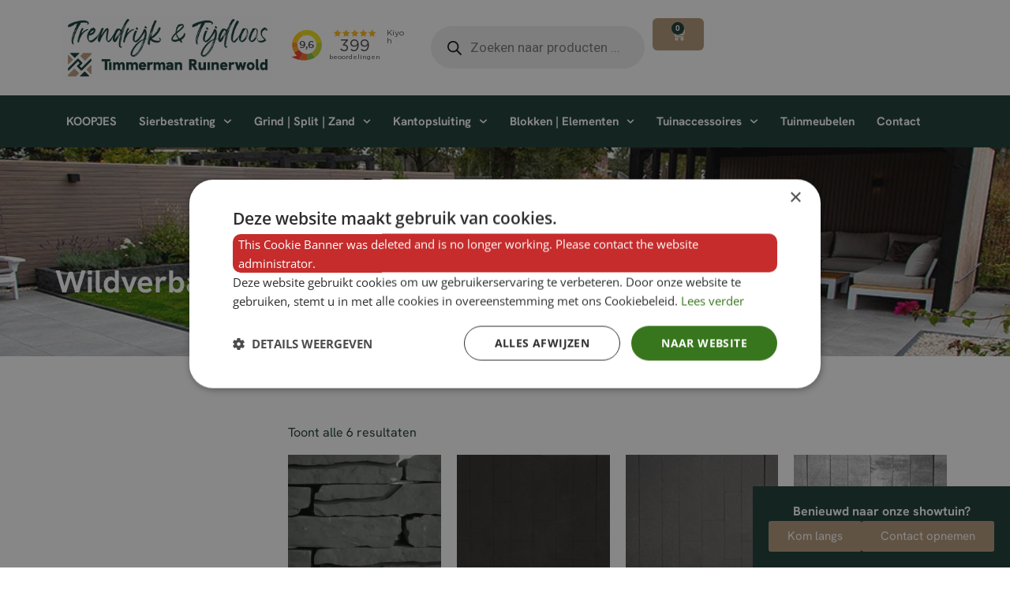

--- FILE ---
content_type: text/html; charset=UTF-8
request_url: https://timmermansierbestrating.nl/afmetingen/wildverband/
body_size: 30435
content:
<!doctype html>
<html lang="nl-NL" prefix="og: https://ogp.me/ns#">
<head>
	<meta charset="UTF-8">
	<meta name="viewport" content="width=device-width, initial-scale=1">
	<link rel="profile" href="https://gmpg.org/xfn/11">
	<!-- Google tag (gtag.js) toestemmingsmodus dataLayer toegevoegd door Site Kit -->
<script id="google_gtagjs-js-consent-mode-data-layer">
window.dataLayer = window.dataLayer || [];function gtag(){dataLayer.push(arguments);}
gtag('consent', 'default', {"ad_personalization":"denied","ad_storage":"denied","ad_user_data":"denied","analytics_storage":"denied","functionality_storage":"denied","security_storage":"denied","personalization_storage":"denied","region":["AT","BE","BG","CH","CY","CZ","DE","DK","EE","ES","FI","FR","GB","GR","HR","HU","IE","IS","IT","LI","LT","LU","LV","MT","NL","NO","PL","PT","RO","SE","SI","SK"],"wait_for_update":500});
window._googlesitekitConsentCategoryMap = {"statistics":["analytics_storage"],"marketing":["ad_storage","ad_user_data","ad_personalization"],"functional":["functionality_storage","security_storage"],"preferences":["personalization_storage"]};
window._googlesitekitConsents = {"ad_personalization":"denied","ad_storage":"denied","ad_user_data":"denied","analytics_storage":"denied","functionality_storage":"denied","security_storage":"denied","personalization_storage":"denied","region":["AT","BE","BG","CH","CY","CZ","DE","DK","EE","ES","FI","FR","GB","GR","HR","HU","IE","IS","IT","LI","LT","LU","LV","MT","NL","NO","PL","PT","RO","SE","SI","SK"],"wait_for_update":500};
</script>
<!-- Einde Google tag (gtag.js) toestemmingsmodus dataLayer toegevoegd door Site Kit -->

<!-- Search Engine Optimization door Rank Math - https://rankmath.com/ -->
<title>Wildverband | Timmerman Sierbestrating</title>
<meta name="robots" content="follow, index, max-snippet:-1, max-video-preview:-1, max-image-preview:large"/>
<link rel="canonical" href="https://timmermansierbestrating.nl/afmetingen/wildverband/" />
<meta property="og:locale" content="nl_NL" />
<meta property="og:type" content="article" />
<meta property="og:title" content="Wildverband | Timmerman Sierbestrating" />
<meta property="og:url" content="https://timmermansierbestrating.nl/afmetingen/wildverband/" />
<meta property="og:site_name" content="Timmerman Sierbestrating" />
<meta property="article:publisher" content="https://www.facebook.com/profile.php?id=100063689914413" />
<meta name="twitter:card" content="summary_large_image" />
<meta name="twitter:title" content="Wildverband | Timmerman Sierbestrating" />
<script type="application/ld+json" class="rank-math-schema">{"@context":"https://schema.org","@graph":[{"@type":"Organization","@id":"https://timmermansierbestrating.nl/#organization","name":"Timmerman Sierbestrating","sameAs":["https://www.facebook.com/profile.php?id=100063689914413"]},{"@type":"WebSite","@id":"https://timmermansierbestrating.nl/#website","url":"https://timmermansierbestrating.nl","name":"Timmerman Sierbestrating","publisher":{"@id":"https://timmermansierbestrating.nl/#organization"},"inLanguage":"nl-NL"},{"@type":"CollectionPage","@id":"https://timmermansierbestrating.nl/afmetingen/wildverband/#webpage","url":"https://timmermansierbestrating.nl/afmetingen/wildverband/","name":"Wildverband | Timmerman Sierbestrating","isPartOf":{"@id":"https://timmermansierbestrating.nl/#website"},"inLanguage":"nl-NL"}]}</script>
<!-- /Rank Math WordPress SEO plugin -->

<link rel='dns-prefetch' href='//embed.enormail.eu' />
<link rel='dns-prefetch' href='//maps.googleapis.com' />
<link rel='dns-prefetch' href='//www.googletagmanager.com' />
<link rel="alternate" type="application/rss+xml" title="Timmerman Sierbestrating &raquo; feed" href="https://timmermansierbestrating.nl/feed/" />
<link rel="alternate" type="application/rss+xml" title="Timmerman Sierbestrating &raquo; reacties feed" href="https://timmermansierbestrating.nl/comments/feed/" />
<link rel="alternate" type="application/rss+xml" title="Timmerman Sierbestrating &raquo; Wildverband Afmetingen feed" href="https://timmermansierbestrating.nl/afmetingen/wildverband/feed/" />
<style id='wp-img-auto-sizes-contain-inline-css'>
img:is([sizes=auto i],[sizes^="auto," i]){contain-intrinsic-size:3000px 1500px}
/*# sourceURL=wp-img-auto-sizes-contain-inline-css */
</style>
<style id='wp-emoji-styles-inline-css'>

	img.wp-smiley, img.emoji {
		display: inline !important;
		border: none !important;
		box-shadow: none !important;
		height: 1em !important;
		width: 1em !important;
		margin: 0 0.07em !important;
		vertical-align: -0.1em !important;
		background: none !important;
		padding: 0 !important;
	}
/*# sourceURL=wp-emoji-styles-inline-css */
</style>
<link rel='stylesheet' id='wp-block-library-css' href='https://timmermansierbestrating.nl/wp-includes/css/dist/block-library/style.min.css?ver=6.9' media='all' />
<style id='create-block-kiyoh-style-inline-css'>
.wp-block-create-block-kiyoh{width:190px}.wp-block-create-block-kiyoh .kiyoh-schema{clear:both;padding:0 10px}

/*# sourceURL=https://timmermansierbestrating.nl/wp-content/plugins/kiyoh-customerreview/build/style-index.css */
</style>
<link rel='stylesheet' id='ion.range-slider-css' href='https://timmermansierbestrating.nl/wp-content/plugins/yith-woocommerce-ajax-product-filter-premium/assets/css/ion.range-slider.css?ver=2.3.1' media='all' />
<link rel='stylesheet' id='yith-wcan-shortcodes-css' href='https://timmermansierbestrating.nl/wp-content/plugins/yith-woocommerce-ajax-product-filter-premium/assets/css/shortcodes.css?ver=5.14.3' media='all' />
<style id='yith-wcan-shortcodes-inline-css'>
:root{
	--yith-wcan-filters_colors_titles: #333333;
	--yith-wcan-filters_colors_background: #FFFFFF;
	--yith-wcan-filters_colors_accent: rgb(25,57,51);
	--yith-wcan-filters_colors_accent_r: 25;
	--yith-wcan-filters_colors_accent_g: 57;
	--yith-wcan-filters_colors_accent_b: 51;
	--yith-wcan-color_swatches_border_radius: 100%;
	--yith-wcan-color_swatches_size: 30px;
	--yith-wcan-labels_style_background: #FFFFFF;
	--yith-wcan-labels_style_background_hover: rgb(25,57,51);
	--yith-wcan-labels_style_background_active: rgb(25,57,51);
	--yith-wcan-labels_style_text: #434343;
	--yith-wcan-labels_style_text_hover: #FFFFFF;
	--yith-wcan-labels_style_text_active: #FFFFFF;
	--yith-wcan-anchors_style_text: #434343;
	--yith-wcan-anchors_style_text_hover: rgb(25,57,51);
	--yith-wcan-anchors_style_text_active: rgb(25,57,51);
}
/*# sourceURL=yith-wcan-shortcodes-inline-css */
</style>
<style id='global-styles-inline-css'>
:root{--wp--preset--aspect-ratio--square: 1;--wp--preset--aspect-ratio--4-3: 4/3;--wp--preset--aspect-ratio--3-4: 3/4;--wp--preset--aspect-ratio--3-2: 3/2;--wp--preset--aspect-ratio--2-3: 2/3;--wp--preset--aspect-ratio--16-9: 16/9;--wp--preset--aspect-ratio--9-16: 9/16;--wp--preset--color--black: #000000;--wp--preset--color--cyan-bluish-gray: #abb8c3;--wp--preset--color--white: #ffffff;--wp--preset--color--pale-pink: #f78da7;--wp--preset--color--vivid-red: #cf2e2e;--wp--preset--color--luminous-vivid-orange: #ff6900;--wp--preset--color--luminous-vivid-amber: #fcb900;--wp--preset--color--light-green-cyan: #7bdcb5;--wp--preset--color--vivid-green-cyan: #00d084;--wp--preset--color--pale-cyan-blue: #8ed1fc;--wp--preset--color--vivid-cyan-blue: #0693e3;--wp--preset--color--vivid-purple: #9b51e0;--wp--preset--gradient--vivid-cyan-blue-to-vivid-purple: linear-gradient(135deg,rgb(6,147,227) 0%,rgb(155,81,224) 100%);--wp--preset--gradient--light-green-cyan-to-vivid-green-cyan: linear-gradient(135deg,rgb(122,220,180) 0%,rgb(0,208,130) 100%);--wp--preset--gradient--luminous-vivid-amber-to-luminous-vivid-orange: linear-gradient(135deg,rgb(252,185,0) 0%,rgb(255,105,0) 100%);--wp--preset--gradient--luminous-vivid-orange-to-vivid-red: linear-gradient(135deg,rgb(255,105,0) 0%,rgb(207,46,46) 100%);--wp--preset--gradient--very-light-gray-to-cyan-bluish-gray: linear-gradient(135deg,rgb(238,238,238) 0%,rgb(169,184,195) 100%);--wp--preset--gradient--cool-to-warm-spectrum: linear-gradient(135deg,rgb(74,234,220) 0%,rgb(151,120,209) 20%,rgb(207,42,186) 40%,rgb(238,44,130) 60%,rgb(251,105,98) 80%,rgb(254,248,76) 100%);--wp--preset--gradient--blush-light-purple: linear-gradient(135deg,rgb(255,206,236) 0%,rgb(152,150,240) 100%);--wp--preset--gradient--blush-bordeaux: linear-gradient(135deg,rgb(254,205,165) 0%,rgb(254,45,45) 50%,rgb(107,0,62) 100%);--wp--preset--gradient--luminous-dusk: linear-gradient(135deg,rgb(255,203,112) 0%,rgb(199,81,192) 50%,rgb(65,88,208) 100%);--wp--preset--gradient--pale-ocean: linear-gradient(135deg,rgb(255,245,203) 0%,rgb(182,227,212) 50%,rgb(51,167,181) 100%);--wp--preset--gradient--electric-grass: linear-gradient(135deg,rgb(202,248,128) 0%,rgb(113,206,126) 100%);--wp--preset--gradient--midnight: linear-gradient(135deg,rgb(2,3,129) 0%,rgb(40,116,252) 100%);--wp--preset--font-size--small: 13px;--wp--preset--font-size--medium: 20px;--wp--preset--font-size--large: 36px;--wp--preset--font-size--x-large: 42px;--wp--preset--spacing--20: 0.44rem;--wp--preset--spacing--30: 0.67rem;--wp--preset--spacing--40: 1rem;--wp--preset--spacing--50: 1.5rem;--wp--preset--spacing--60: 2.25rem;--wp--preset--spacing--70: 3.38rem;--wp--preset--spacing--80: 5.06rem;--wp--preset--shadow--natural: 6px 6px 9px rgba(0, 0, 0, 0.2);--wp--preset--shadow--deep: 12px 12px 50px rgba(0, 0, 0, 0.4);--wp--preset--shadow--sharp: 6px 6px 0px rgba(0, 0, 0, 0.2);--wp--preset--shadow--outlined: 6px 6px 0px -3px rgb(255, 255, 255), 6px 6px rgb(0, 0, 0);--wp--preset--shadow--crisp: 6px 6px 0px rgb(0, 0, 0);}:root { --wp--style--global--content-size: 800px;--wp--style--global--wide-size: 1200px; }:where(body) { margin: 0; }.wp-site-blocks > .alignleft { float: left; margin-right: 2em; }.wp-site-blocks > .alignright { float: right; margin-left: 2em; }.wp-site-blocks > .aligncenter { justify-content: center; margin-left: auto; margin-right: auto; }:where(.wp-site-blocks) > * { margin-block-start: 24px; margin-block-end: 0; }:where(.wp-site-blocks) > :first-child { margin-block-start: 0; }:where(.wp-site-blocks) > :last-child { margin-block-end: 0; }:root { --wp--style--block-gap: 24px; }:root :where(.is-layout-flow) > :first-child{margin-block-start: 0;}:root :where(.is-layout-flow) > :last-child{margin-block-end: 0;}:root :where(.is-layout-flow) > *{margin-block-start: 24px;margin-block-end: 0;}:root :where(.is-layout-constrained) > :first-child{margin-block-start: 0;}:root :where(.is-layout-constrained) > :last-child{margin-block-end: 0;}:root :where(.is-layout-constrained) > *{margin-block-start: 24px;margin-block-end: 0;}:root :where(.is-layout-flex){gap: 24px;}:root :where(.is-layout-grid){gap: 24px;}.is-layout-flow > .alignleft{float: left;margin-inline-start: 0;margin-inline-end: 2em;}.is-layout-flow > .alignright{float: right;margin-inline-start: 2em;margin-inline-end: 0;}.is-layout-flow > .aligncenter{margin-left: auto !important;margin-right: auto !important;}.is-layout-constrained > .alignleft{float: left;margin-inline-start: 0;margin-inline-end: 2em;}.is-layout-constrained > .alignright{float: right;margin-inline-start: 2em;margin-inline-end: 0;}.is-layout-constrained > .aligncenter{margin-left: auto !important;margin-right: auto !important;}.is-layout-constrained > :where(:not(.alignleft):not(.alignright):not(.alignfull)){max-width: var(--wp--style--global--content-size);margin-left: auto !important;margin-right: auto !important;}.is-layout-constrained > .alignwide{max-width: var(--wp--style--global--wide-size);}body .is-layout-flex{display: flex;}.is-layout-flex{flex-wrap: wrap;align-items: center;}.is-layout-flex > :is(*, div){margin: 0;}body .is-layout-grid{display: grid;}.is-layout-grid > :is(*, div){margin: 0;}body{padding-top: 0px;padding-right: 0px;padding-bottom: 0px;padding-left: 0px;}a:where(:not(.wp-element-button)){text-decoration: underline;}:root :where(.wp-element-button, .wp-block-button__link){background-color: #32373c;border-width: 0;color: #fff;font-family: inherit;font-size: inherit;font-style: inherit;font-weight: inherit;letter-spacing: inherit;line-height: inherit;padding-top: calc(0.667em + 2px);padding-right: calc(1.333em + 2px);padding-bottom: calc(0.667em + 2px);padding-left: calc(1.333em + 2px);text-decoration: none;text-transform: inherit;}.has-black-color{color: var(--wp--preset--color--black) !important;}.has-cyan-bluish-gray-color{color: var(--wp--preset--color--cyan-bluish-gray) !important;}.has-white-color{color: var(--wp--preset--color--white) !important;}.has-pale-pink-color{color: var(--wp--preset--color--pale-pink) !important;}.has-vivid-red-color{color: var(--wp--preset--color--vivid-red) !important;}.has-luminous-vivid-orange-color{color: var(--wp--preset--color--luminous-vivid-orange) !important;}.has-luminous-vivid-amber-color{color: var(--wp--preset--color--luminous-vivid-amber) !important;}.has-light-green-cyan-color{color: var(--wp--preset--color--light-green-cyan) !important;}.has-vivid-green-cyan-color{color: var(--wp--preset--color--vivid-green-cyan) !important;}.has-pale-cyan-blue-color{color: var(--wp--preset--color--pale-cyan-blue) !important;}.has-vivid-cyan-blue-color{color: var(--wp--preset--color--vivid-cyan-blue) !important;}.has-vivid-purple-color{color: var(--wp--preset--color--vivid-purple) !important;}.has-black-background-color{background-color: var(--wp--preset--color--black) !important;}.has-cyan-bluish-gray-background-color{background-color: var(--wp--preset--color--cyan-bluish-gray) !important;}.has-white-background-color{background-color: var(--wp--preset--color--white) !important;}.has-pale-pink-background-color{background-color: var(--wp--preset--color--pale-pink) !important;}.has-vivid-red-background-color{background-color: var(--wp--preset--color--vivid-red) !important;}.has-luminous-vivid-orange-background-color{background-color: var(--wp--preset--color--luminous-vivid-orange) !important;}.has-luminous-vivid-amber-background-color{background-color: var(--wp--preset--color--luminous-vivid-amber) !important;}.has-light-green-cyan-background-color{background-color: var(--wp--preset--color--light-green-cyan) !important;}.has-vivid-green-cyan-background-color{background-color: var(--wp--preset--color--vivid-green-cyan) !important;}.has-pale-cyan-blue-background-color{background-color: var(--wp--preset--color--pale-cyan-blue) !important;}.has-vivid-cyan-blue-background-color{background-color: var(--wp--preset--color--vivid-cyan-blue) !important;}.has-vivid-purple-background-color{background-color: var(--wp--preset--color--vivid-purple) !important;}.has-black-border-color{border-color: var(--wp--preset--color--black) !important;}.has-cyan-bluish-gray-border-color{border-color: var(--wp--preset--color--cyan-bluish-gray) !important;}.has-white-border-color{border-color: var(--wp--preset--color--white) !important;}.has-pale-pink-border-color{border-color: var(--wp--preset--color--pale-pink) !important;}.has-vivid-red-border-color{border-color: var(--wp--preset--color--vivid-red) !important;}.has-luminous-vivid-orange-border-color{border-color: var(--wp--preset--color--luminous-vivid-orange) !important;}.has-luminous-vivid-amber-border-color{border-color: var(--wp--preset--color--luminous-vivid-amber) !important;}.has-light-green-cyan-border-color{border-color: var(--wp--preset--color--light-green-cyan) !important;}.has-vivid-green-cyan-border-color{border-color: var(--wp--preset--color--vivid-green-cyan) !important;}.has-pale-cyan-blue-border-color{border-color: var(--wp--preset--color--pale-cyan-blue) !important;}.has-vivid-cyan-blue-border-color{border-color: var(--wp--preset--color--vivid-cyan-blue) !important;}.has-vivid-purple-border-color{border-color: var(--wp--preset--color--vivid-purple) !important;}.has-vivid-cyan-blue-to-vivid-purple-gradient-background{background: var(--wp--preset--gradient--vivid-cyan-blue-to-vivid-purple) !important;}.has-light-green-cyan-to-vivid-green-cyan-gradient-background{background: var(--wp--preset--gradient--light-green-cyan-to-vivid-green-cyan) !important;}.has-luminous-vivid-amber-to-luminous-vivid-orange-gradient-background{background: var(--wp--preset--gradient--luminous-vivid-amber-to-luminous-vivid-orange) !important;}.has-luminous-vivid-orange-to-vivid-red-gradient-background{background: var(--wp--preset--gradient--luminous-vivid-orange-to-vivid-red) !important;}.has-very-light-gray-to-cyan-bluish-gray-gradient-background{background: var(--wp--preset--gradient--very-light-gray-to-cyan-bluish-gray) !important;}.has-cool-to-warm-spectrum-gradient-background{background: var(--wp--preset--gradient--cool-to-warm-spectrum) !important;}.has-blush-light-purple-gradient-background{background: var(--wp--preset--gradient--blush-light-purple) !important;}.has-blush-bordeaux-gradient-background{background: var(--wp--preset--gradient--blush-bordeaux) !important;}.has-luminous-dusk-gradient-background{background: var(--wp--preset--gradient--luminous-dusk) !important;}.has-pale-ocean-gradient-background{background: var(--wp--preset--gradient--pale-ocean) !important;}.has-electric-grass-gradient-background{background: var(--wp--preset--gradient--electric-grass) !important;}.has-midnight-gradient-background{background: var(--wp--preset--gradient--midnight) !important;}.has-small-font-size{font-size: var(--wp--preset--font-size--small) !important;}.has-medium-font-size{font-size: var(--wp--preset--font-size--medium) !important;}.has-large-font-size{font-size: var(--wp--preset--font-size--large) !important;}.has-x-large-font-size{font-size: var(--wp--preset--font-size--x-large) !important;}
:root :where(.wp-block-pullquote){font-size: 1.5em;line-height: 1.6;}
/*# sourceURL=global-styles-inline-css */
</style>
<link rel='stylesheet' id='seo-module-css' href='https://timmermansierbestrating.nl/wp-content/plugins/seo-module/assets/css/style.css?ver=1.0.0' media='all' />
<link rel='stylesheet' id='seo-module-responsive-css' href='https://timmermansierbestrating.nl/wp-content/plugins/seo-module/assets/css/responsive.css?ver=1.0.0' media='all' />
<link rel='stylesheet' id='woocommerce-layout-css' href='https://timmermansierbestrating.nl/wp-content/plugins/woocommerce/assets/css/woocommerce-layout.css?ver=10.4.3' media='all' />
<link rel='stylesheet' id='woocommerce-smallscreen-css' href='https://timmermansierbestrating.nl/wp-content/plugins/woocommerce/assets/css/woocommerce-smallscreen.css?ver=10.4.3' media='only screen and (max-width: 768px)' />
<link rel='stylesheet' id='woocommerce-general-css' href='https://timmermansierbestrating.nl/wp-content/plugins/woocommerce/assets/css/woocommerce.css?ver=10.4.3' media='all' />
<style id='woocommerce-inline-inline-css'>
.woocommerce form .form-row .required { visibility: visible; }
/*# sourceURL=woocommerce-inline-inline-css */
</style>
<link rel='stylesheet' id='yith_wcbm_badge_style-css' href='https://timmermansierbestrating.nl/wp-content/plugins/yith-woocommerce-badges-management/assets/css/frontend.css?ver=3.21.0' media='all' />
<style id='yith_wcbm_badge_style-inline-css'>
.yith-wcbm-badge.yith-wcbm-badge-text.yith-wcbm-badge-33665 {
				top: 0; right: 0; 
				
				-ms-transform: ; 
				-webkit-transform: ; 
				transform: ;
				padding: 0px 0px 0px 0px;
				background-color:#7edf34; border-radius: 0px 0px 0px 0px; width:120px; height:30px;
			}.yith-wcbm-badge.yith-wcbm-badge-text.yith-wcbm-badge-33659 {
				top: 0; right: 0; 
				
				-ms-transform: ; 
				-webkit-transform: ; 
				transform: ;
				padding: 0px 0px 0px 0px;
				background-color:#7edf34; border-radius: 0px 0px 0px 0px; width:120px; height:30px;
			}.yith-wcbm-badge.yith-wcbm-badge-text.yith-wcbm-badge-33666 {
				top: 0; right: 0; 
				
				-ms-transform: ; 
				-webkit-transform: ; 
				transform: ;
				padding: 0px 0px 0px 0px;
				background-color:#7edf34; border-radius: 0px 0px 0px 0px; width:120px; height:30px;
			}.yith-wcbm-badge.yith-wcbm-badge-text.yith-wcbm-badge-27943 {
				top: 0; right: 0; 
				
				-ms-transform: ; 
				-webkit-transform: ; 
				transform: ;
				padding: 0px 0px 0px 0px;
				background-color:#7edf34; border-radius: 0px 0px 0px 0px; width:120px; height:30px;
			}.yith-wcbm-badge.yith-wcbm-badge-text.yith-wcbm-badge-33619 {
				top: 0; right: 0; 
				
				-ms-transform: ; 
				-webkit-transform: ; 
				transform: ;
				padding: 0px 0px 0px 0px;
				background-color:#7edf34; border-radius: 0px 0px 0px 0px; width:120px; height:30px;
			}.yith-wcbm-badge.yith-wcbm-badge-text.yith-wcbm-badge-27936 {
				top: 0; right: 0; 
				
				-ms-transform: ; 
				-webkit-transform: ; 
				transform: ;
				padding: 0px 0px 0px 0px;
				background-color:#7edf34; border-radius: 0px 0px 0px 0px; width:120px; height:30px;
			}.yith-wcbm-badge.yith-wcbm-badge-text.yith-wcbm-badge-33587 {
				top: 0; right: 0; 
				
				-ms-transform: ; 
				-webkit-transform: ; 
				transform: ;
				padding: 0px 0px 0px 0px;
				background-color:#7edf34; border-radius: 0px 0px 0px 0px; width:120px; height:30px;
			}.yith-wcbm-badge.yith-wcbm-badge-text.yith-wcbm-badge-24363 {
				top: 0; right: 0; 
				
				-ms-transform: ; 
				-webkit-transform: ; 
				transform: ;
				padding: 0px 0px 0px 0px;
				background-color:#3c89cd; border-radius: 0px 0px 0px 0px; width:120px; height:30px;
			}.yith-wcbm-badge.yith-wcbm-badge-text.yith-wcbm-badge-25489 {
				top: 0; right: 0; 
				
				-ms-transform: ; 
				-webkit-transform: ; 
				transform: ;
				padding: 0px 0px 0px 0px;
				background-color:#5cb01c; border-radius: 0px 0px 0px 0px; width:120px; height:30px;
			}.yith-wcbm-badge.yith-wcbm-badge-text.yith-wcbm-badge-28807 {
				top: 0; right: 0; 
				
				-ms-transform: ; 
				-webkit-transform: ; 
				transform: ;
				padding: 0px 5px 0px 5px;
				background-color:#7edf34; border-radius: 0px 0px 0px 0px; width:120px; height:30px;
			}.yith-wcbm-badge.yith-wcbm-badge-text.yith-wcbm-badge-24358 {
				top: 0; right: 0; 
				
				-ms-transform: ; 
				-webkit-transform: ; 
				transform: ;
				padding: 0px 0px 0px 0px;
				background-color:#b5987a; border-radius: 0px 0px 0px 0px; width:120px; height:30px;
			}.yith-wcbm-badge.yith-wcbm-badge-text.yith-wcbm-badge-38045 {
				top: 0; right: 0; 
				
				-ms-transform: ; 
				-webkit-transform: ; 
				transform: ;
				padding: 0px 0px 0px 0px;
				background-color:#fda44e; border-radius: 0px 0px 0px 0px; width:110px; height:35px;
			}
/*# sourceURL=yith_wcbm_badge_style-inline-css */
</style>
<link rel='stylesheet' id='yith-gfont-open-sans-css' href='https://timmermansierbestrating.nl/wp-content/plugins/yith-woocommerce-badges-management/assets/fonts/open-sans/style.css?ver=3.21.0' media='all' />
<link rel='stylesheet' id='dgwt-wcas-style-css' href='https://timmermansierbestrating.nl/wp-content/plugins/ajax-search-for-woocommerce-premium/assets/css/style.min.css?ver=1.32.2' media='all' />
<link rel='stylesheet' id='hello-elementor-css' href='https://timmermansierbestrating.nl/wp-content/themes/hello-elementor/assets/css/reset.css?ver=3.4.5' media='all' />
<link rel='stylesheet' id='hello-elementor-theme-style-css' href='https://timmermansierbestrating.nl/wp-content/themes/hello-elementor/assets/css/theme.css?ver=3.4.5' media='all' />
<link rel='stylesheet' id='hello-elementor-header-footer-css' href='https://timmermansierbestrating.nl/wp-content/themes/hello-elementor/assets/css/header-footer.css?ver=3.4.5' media='all' />
<link rel='stylesheet' id='elementor-frontend-css' href='https://timmermansierbestrating.nl/wp-content/plugins/elementor/assets/css/frontend.min.css?ver=3.34.1' media='all' />
<link rel='stylesheet' id='elementor-post-30665-css' href='https://timmermansierbestrating.nl/wp-content/uploads/elementor/css/post-30665.css?ver=1769802126' media='all' />
<link rel='stylesheet' id='widget-image-css' href='https://timmermansierbestrating.nl/wp-content/plugins/elementor/assets/css/widget-image.min.css?ver=3.34.1' media='all' />
<link rel='stylesheet' id='widget-nav-menu-css' href='https://timmermansierbestrating.nl/wp-content/plugins/elementor-pro/assets/css/widget-nav-menu.min.css?ver=3.33.1' media='all' />
<link rel='stylesheet' id='widget-woocommerce-menu-cart-css' href='https://timmermansierbestrating.nl/wp-content/plugins/elementor-pro/assets/css/widget-woocommerce-menu-cart.min.css?ver=3.33.1' media='all' />
<link rel='stylesheet' id='e-sticky-css' href='https://timmermansierbestrating.nl/wp-content/plugins/elementor-pro/assets/css/modules/sticky.min.css?ver=3.33.1' media='all' />
<link rel='stylesheet' id='widget-heading-css' href='https://timmermansierbestrating.nl/wp-content/plugins/elementor/assets/css/widget-heading.min.css?ver=3.34.1' media='all' />
<link rel='stylesheet' id='widget-icon-list-css' href='https://timmermansierbestrating.nl/wp-content/plugins/elementor/assets/css/widget-icon-list.min.css?ver=3.34.1' media='all' />
<link rel='stylesheet' id='widget-woocommerce-products-css' href='https://timmermansierbestrating.nl/wp-content/plugins/elementor-pro/assets/css/widget-woocommerce-products.min.css?ver=3.33.1' media='all' />
<link rel='stylesheet' id='widget-woocommerce-products-archive-css' href='https://timmermansierbestrating.nl/wp-content/plugins/elementor-pro/assets/css/widget-woocommerce-products-archive.min.css?ver=3.33.1' media='all' />
<link rel='stylesheet' id='elementor-post-31561-css' href='https://timmermansierbestrating.nl/wp-content/uploads/elementor/css/post-31561.css?ver=1769802126' media='all' />
<link rel='stylesheet' id='elementor-post-31937-css' href='https://timmermansierbestrating.nl/wp-content/uploads/elementor/css/post-31937.css?ver=1769802126' media='all' />
<link rel='stylesheet' id='elementor-post-31559-css' href='https://timmermansierbestrating.nl/wp-content/uploads/elementor/css/post-31559.css?ver=1769802126' media='all' />
<link rel='stylesheet' id='mollie-applepaydirect-css' href='https://timmermansierbestrating.nl/wp-content/plugins/mollie-payments-for-woocommerce/public/css/mollie-applepaydirect.min.css?ver=1769796832' media='screen' />
<link rel='stylesheet' id='yith_ywraq_frontend-css' href='https://timmermansierbestrating.nl/wp-content/plugins/yith-woocommerce-request-a-quote-premium/assets/css/ywraq-frontend.css?ver=4.36.0' media='all' />
<style id='yith_ywraq_frontend-inline-css'>
:root {
		--ywraq_layout_button_bg_color: rgb(180,152,121);
		--ywraq_layout_button_bg_color_hover: rgb(25,57,51);
		--ywraq_layout_button_border_color: rgb(180,152,121);
		--ywraq_layout_button_border_color_hover: rgb(25,57,51);
		--ywraq_layout_button_color: #fff;
		--ywraq_layout_button_color_hover: #fff;
		
		--ywraq_checkout_button_bg_color: rgb(180,152,121);
		--ywraq_checkout_button_bg_color_hover: rgb(25,57,51);
		--ywraq_checkout_button_border_color: rgb(180,152,121);
		--ywraq_checkout_button_border_color_hover: rgb(25,57,51);
		--ywraq_checkout_button_color: #ffffff;
		--ywraq_checkout_button_color_hover: #ffffff;
		
		--ywraq_accept_button_bg_color: #0066b4;
		--ywraq_accept_button_bg_color_hover: #044a80;
		--ywraq_accept_button_border_color: #0066b4;
		--ywraq_accept_button_border_color_hover: #044a80;
		--ywraq_accept_button_color: #ffffff;
		--ywraq_accept_button_color_hover: #ffffff;
		
		--ywraq_reject_button_bg_color: transparent;
		--ywraq_reject_button_bg_color_hover: #183933;
		--ywraq_reject_button_border_color: rgb(181,152,122);
		--ywraq_reject_button_border_color_hover: rgb(181,152,122);
		--ywraq_reject_button_color: rgb(24,57,51);
		--ywraq_reject_button_color_hover: #ffffff;
		}		
.woocommerce.single-product button.single_add_to_cart_button.button {margin-right: 5px;}
	.woocommerce.single-product .product .yith-ywraq-add-to-quote {display: inline-block; vertical-align: middle;margin-top: 5px;}
	
/*# sourceURL=yith_ywraq_frontend-inline-css */
</style>
<link rel='stylesheet' id='hello-elementor-child-style-css' href='https://timmermansierbestrating.nl/wp-content/themes/hello-theme-child-master/style.css?ver=2.0.0' media='all' />
<link rel='stylesheet' id='elementor-gf-local-opensans-css' href='https://timmermansierbestrating.nl/wp-content/uploads/elementor/google-fonts/css/opensans.css?ver=1742396046' media='all' />
<script src="https://timmermansierbestrating.nl/wp-includes/js/jquery/jquery.min.js?ver=3.7.1" id="jquery-core-js"></script>
<script src="https://timmermansierbestrating.nl/wp-includes/js/jquery/jquery-migrate.min.js?ver=3.4.1" id="jquery-migrate-js"></script>
<script src="https://timmermansierbestrating.nl/wp-content/plugins/woocommerce/assets/js/jquery-blockui/jquery.blockUI.min.js?ver=2.7.0-wc.10.4.3" id="wc-jquery-blockui-js" data-wp-strategy="defer"></script>
<script id="wc-add-to-cart-js-extra">
var wc_add_to_cart_params = {"ajax_url":"/wp-admin/admin-ajax.php","wc_ajax_url":"/?wc-ajax=%%endpoint%%","i18n_view_cart":"Bekijk winkelwagen","cart_url":"https://timmermansierbestrating.nl/winkelmand/","is_cart":"","cart_redirect_after_add":"no"};
//# sourceURL=wc-add-to-cart-js-extra
</script>
<script src="https://timmermansierbestrating.nl/wp-content/plugins/woocommerce/assets/js/frontend/add-to-cart.min.js?ver=10.4.3" id="wc-add-to-cart-js" defer data-wp-strategy="defer"></script>
<script src="https://timmermansierbestrating.nl/wp-content/plugins/woocommerce/assets/js/js-cookie/js.cookie.min.js?ver=2.1.4-wc.10.4.3" id="wc-js-cookie-js" data-wp-strategy="defer"></script>

<!-- Google tag (gtag.js) snippet toegevoegd door Site Kit -->
<!-- Google Analytics snippet toegevoegd door Site Kit -->
<!-- Google Ads snippet toegevoegd door Site Kit -->
<script src="https://www.googletagmanager.com/gtag/js?id=G-915TD68Y29" id="google_gtagjs-js" async></script>
<script id="google_gtagjs-js-after">
window.dataLayer = window.dataLayer || [];function gtag(){dataLayer.push(arguments);}
gtag("set","linker",{"domains":["timmermansierbestrating.nl"]});
gtag("js", new Date());
gtag("set", "developer_id.dZTNiMT", true);
gtag("config", "G-915TD68Y29");
gtag("config", "AW-784874992");
 window._googlesitekit = window._googlesitekit || {}; window._googlesitekit.throttledEvents = []; window._googlesitekit.gtagEvent = (name, data) => { var key = JSON.stringify( { name, data } ); if ( !! window._googlesitekit.throttledEvents[ key ] ) { return; } window._googlesitekit.throttledEvents[ key ] = true; setTimeout( () => { delete window._googlesitekit.throttledEvents[ key ]; }, 5 ); gtag( "event", name, { ...data, event_source: "site-kit" } ); }; 
//# sourceURL=google_gtagjs-js-after
</script>
<link rel="https://api.w.org/" href="https://timmermansierbestrating.nl/wp-json/" /><link rel="EditURI" type="application/rsd+xml" title="RSD" href="https://timmermansierbestrating.nl/xmlrpc.php?rsd" />
<meta name="generator" content="WordPress 6.9" />
<meta name="generator" content="Site Kit by Google 1.171.0" />		<style>
			.dgwt-wcas-ico-magnifier,.dgwt-wcas-ico-magnifier-handler{max-width:20px}.dgwt-wcas-search-wrapp{max-width:600px}		</style>
			<noscript><style>.woocommerce-product-gallery{ opacity: 1 !important; }</style></noscript>
	<meta name="generator" content="Elementor 3.34.1; features: e_font_icon_svg, additional_custom_breakpoints; settings: css_print_method-external, google_font-enabled, font_display-swap">
<script>
  function getParam(param) {
    const urlParams = new URLSearchParams(window.location.search);
    return urlParams.get(param);
  }

  const source = getParam('utm_source');
  const campaign = getParam('utm_campaign');

  if (source === 'rtvdrenthe') {
    gtag('event', 'pixel_load', {
      campaign: campaign || 'rtvdrenthe'
    });
  }
</script>
			<style>
				.e-con.e-parent:nth-of-type(n+4):not(.e-lazyloaded):not(.e-no-lazyload),
				.e-con.e-parent:nth-of-type(n+4):not(.e-lazyloaded):not(.e-no-lazyload) * {
					background-image: none !important;
				}
				@media screen and (max-height: 1024px) {
					.e-con.e-parent:nth-of-type(n+3):not(.e-lazyloaded):not(.e-no-lazyload),
					.e-con.e-parent:nth-of-type(n+3):not(.e-lazyloaded):not(.e-no-lazyload) * {
						background-image: none !important;
					}
				}
				@media screen and (max-height: 640px) {
					.e-con.e-parent:nth-of-type(n+2):not(.e-lazyloaded):not(.e-no-lazyload),
					.e-con.e-parent:nth-of-type(n+2):not(.e-lazyloaded):not(.e-no-lazyload) * {
						background-image: none !important;
					}
				}
			</style>
			<script id="google_gtagjs" src="https://www.googletagmanager.com/gtag/js?id=G-915TD68Y29" async></script>
<script id="google_gtagjs-inline">
window.dataLayer = window.dataLayer || [];function gtag(){dataLayer.push(arguments);}gtag('js', new Date());gtag('config', 'G-915TD68Y29', {} );
</script>

<!-- Google Tag Manager snippet toegevoegd door Site Kit -->
<script>
			( function( w, d, s, l, i ) {
				w[l] = w[l] || [];
				w[l].push( {'gtm.start': new Date().getTime(), event: 'gtm.js'} );
				var f = d.getElementsByTagName( s )[0],
					j = d.createElement( s ), dl = l != 'dataLayer' ? '&l=' + l : '';
				j.async = true;
				j.src = 'https://www.googletagmanager.com/gtm.js?id=' + i + dl;
				f.parentNode.insertBefore( j, f );
			} )( window, document, 'script', 'dataLayer', 'GTM-WZC2G2D' );
			
</script>

<!-- Einde Google Tag Manager snippet toegevoegd door Site Kit -->
<link rel="icon" href="https://timmermansierbestrating.nl/wp-content/uploads/2024/02/Timmerman-favicon.svg" sizes="32x32" />
<link rel="icon" href="https://timmermansierbestrating.nl/wp-content/uploads/2024/02/Timmerman-favicon.svg" sizes="192x192" />
<link rel="apple-touch-icon" href="https://timmermansierbestrating.nl/wp-content/uploads/2024/02/Timmerman-favicon.svg" />
<meta name="msapplication-TileImage" content="https://timmermansierbestrating.nl/wp-content/uploads/2024/02/Timmerman-favicon.svg" />
		<style id="wp-custom-css">
			span.onsale {
    bottom: 110px;
right: 0;
position: absolute;
    top: unset !important;
    background-color: #000 !important;
}

.elementor-products-grid ul.products.elementor-grid li.product a.woocommerce-loop-product__link {
	position: unset !important;
}

.kiyoh-link{
	color: white !important;
}

.woocommerce table.shop_attributes th, .woocommerce table.shop_attributes td,
.woocommerce table.shop_attributes{
	border: none;
}

@media only screen and (min-width: 991px) {
	.yith-wcan-filters-opener {
		display: none;
		
	}
}

span.woocommerce-Price-currencySymbol {
	display: none;
}

[type=button], [type=submit], button{
	border:none
}

.input-text.qty {
	width: 70px !important;
}

.related-products-project-wrapper
{
	padding-top: 75px;
	padding-bottom: 75px;
}
@media screen and (max-width:1024px) {
.related-products-project-wrapper
	{
		padding: 20px;
	}
}

.related-products-project {
    list-style: none;
    padding: 0;
    display: flex;
    flex-wrap: wrap;
    gap: 15px;
margin: 0 auto;
	width: 1400px;
}

h2.related-products-project-title {
	text-align: center;
}

.related-products-project li {
    width: 150px; /* Pas aan naar wens */
    text-align: center;
}

.related-products-project li img {
    max-width: 100%;
    height: auto;
    border-radius: 8px;
}

.related-products-project li span {
    display: block;
    margin-top: 10px;
    font-size: 14px;
    color: #333;
}

.related-products-project .product-button {
    display: inline-block;
    margin-top: 10px;
    padding: 10px 15px;
    background-color: var(--e-global-color-accent);
    color: #fff;
    text-decoration: none;
    border-radius: 5px;
    font-size: 14px;
    font-weight: bold;
}

.related-products-project .product-button:hover {
    background-color: var( --e-global-color-primary );
    color: #fff;
}

		</style>
		</head>
<body class="archive tax-pa_afmetingen term-wildverband term-5578 wp-custom-logo wp-embed-responsive wp-theme-hello-elementor wp-child-theme-hello-theme-child-master theme-hello-elementor woocommerce woocommerce-page woocommerce-no-js yith-wcan-pro filters-in-modal yith-wcbm-theme-hello-elementor hello-elementor-default elementor-page-31559 elementor-default elementor-template-full-width elementor-kit-30665">

		<!-- Google Tag Manager (noscript) snippet toegevoegd door Site Kit -->
		<noscript>
			<iframe src="https://www.googletagmanager.com/ns.html?id=GTM-WZC2G2D" height="0" width="0" style="display:none;visibility:hidden"></iframe>
		</noscript>
		<!-- Einde Google Tag Manager (noscript) snippet toegevoegd door Site Kit -->
		
<a class="skip-link screen-reader-text" href="#content">Ga naar de inhoud</a>

		<header data-elementor-type="header" data-elementor-id="31561" class="elementor elementor-31561 elementor-location-header" data-elementor-post-type="elementor_library">
			<div class="elementor-element elementor-element-60c76d6 e-flex e-con-boxed e-con e-parent" data-id="60c76d6" data-element_type="container" data-settings="{&quot;background_background&quot;:&quot;classic&quot;,&quot;sticky&quot;:&quot;top&quot;,&quot;sticky_on&quot;:[&quot;desktop&quot;,&quot;tablet&quot;,&quot;mobile&quot;],&quot;sticky_offset&quot;:0,&quot;sticky_effects_offset&quot;:0,&quot;sticky_anchor_link_offset&quot;:0}">
					<div class="e-con-inner">
		<div class="elementor-element elementor-element-2297577 e-con-full e-flex e-con e-child" data-id="2297577" data-element_type="container">
				<div class="elementor-element elementor-element-3a0f82b elementor-widget elementor-widget-theme-site-logo elementor-widget-image" data-id="3a0f82b" data-element_type="widget" data-widget_type="theme-site-logo.default">
				<div class="elementor-widget-container">
											<a href="https://timmermansierbestrating.nl" title="Home">
			<img fetchpriority="high" width="2560" height="782" src="https://timmermansierbestrating.nl/wp-content/uploads/2024/01/Trendrijk-Tijdloos-Logo-Groen-scaled.png" class="attachment-full size-full wp-image-38488" alt="Logo Trendrijk &amp; Tijdloos Timmerman Ruinerwold" srcset="https://timmermansierbestrating.nl/wp-content/uploads/2024/01/Trendrijk-Tijdloos-Logo-Groen-scaled.png 2560w, https://timmermansierbestrating.nl/wp-content/uploads/2024/01/Trendrijk-Tijdloos-Logo-Groen-300x92.png 300w, https://timmermansierbestrating.nl/wp-content/uploads/2024/01/Trendrijk-Tijdloos-Logo-Groen-1030x314.png 1030w, https://timmermansierbestrating.nl/wp-content/uploads/2024/01/Trendrijk-Tijdloos-Logo-Groen-768x234.png 768w, https://timmermansierbestrating.nl/wp-content/uploads/2024/01/Trendrijk-Tijdloos-Logo-Groen-1536x469.png 1536w, https://timmermansierbestrating.nl/wp-content/uploads/2024/01/Trendrijk-Tijdloos-Logo-Groen-2048x625.png 2048w, https://timmermansierbestrating.nl/wp-content/uploads/2024/01/Trendrijk-Tijdloos-Logo-Groen-600x183.png 600w, https://timmermansierbestrating.nl/wp-content/uploads/2024/01/Trendrijk-Tijdloos-Logo-Groen-64x20.png 64w" sizes="(max-width: 2560px) 100vw, 2560px" />				</a>
											</div>
				</div>
				</div>
		<div class="elementor-element elementor-element-1718d38 e-con-full e-flex e-con e-child" data-id="1718d38" data-element_type="container">
				<div class="elementor-element elementor-element-e9744df elementor-hidden-tablet elementor-hidden-mobile elementor-widget elementor-widget-html" data-id="e9744df" data-element_type="widget" data-widget_type="html.default">
				<div class="elementor-widget-container">
					<iframe frameborder="0" allowtransparency="true" src="https://www.kiyoh.com/retrieve-widget.html?color=white&amp;button=false&amp;lang=nl&amp;tenantId=98&amp;locationId=1055350" width="200" height="60"></iframe>				</div>
				</div>
				<div class="elementor-element elementor-element-afa8cfa elementor-nav-menu--stretch elementor-hidden-desktop elementor-nav-menu--dropdown-tablet elementor-nav-menu__text-align-aside elementor-nav-menu--toggle elementor-nav-menu--burger elementor-widget elementor-widget-nav-menu" data-id="afa8cfa" data-element_type="widget" data-settings="{&quot;submenu_icon&quot;:{&quot;value&quot;:&quot;&lt;svg aria-hidden=\&quot;true\&quot; class=\&quot;fa-svg-chevron-down e-font-icon-svg e-fas-chevron-down\&quot; viewBox=\&quot;0 0 448 512\&quot; xmlns=\&quot;http:\/\/www.w3.org\/2000\/svg\&quot;&gt;&lt;path d=\&quot;M207.029 381.476L12.686 187.132c-9.373-9.373-9.373-24.569 0-33.941l22.667-22.667c9.357-9.357 24.522-9.375 33.901-.04L224 284.505l154.745-154.021c9.379-9.335 24.544-9.317 33.901.04l22.667 22.667c9.373 9.373 9.373 24.569 0 33.941L240.971 381.476c-9.373 9.372-24.569 9.372-33.942 0z\&quot;&gt;&lt;\/path&gt;&lt;\/svg&gt;&quot;,&quot;library&quot;:&quot;fa-solid&quot;},&quot;full_width&quot;:&quot;stretch&quot;,&quot;layout&quot;:&quot;horizontal&quot;,&quot;toggle&quot;:&quot;burger&quot;}" data-widget_type="nav-menu.default">
				<div class="elementor-widget-container">
								<nav aria-label="Menu" class="elementor-nav-menu--main elementor-nav-menu__container elementor-nav-menu--layout-horizontal e--pointer-none">
				<ul id="menu-1-afa8cfa" class="elementor-nav-menu"><li class="menu-item menu-item-type-taxonomy menu-item-object-product_cat menu-item-9508"><a href="https://timmermansierbestrating.nl/product-categorie/aanbiedingen/" class="elementor-item">KOOPJES</a></li>
<li class="menu-item menu-item-type-taxonomy menu-item-object-product_cat menu-item-has-children menu-item-514"><a href="https://timmermansierbestrating.nl/product-categorie/sierbestrating/" class="elementor-item">Sierbestrating</a>
<ul class="sub-menu elementor-nav-menu--dropdown">
	<li class="menu-item menu-item-type-taxonomy menu-item-object-product_cat menu-item-23429"><a href="https://timmermansierbestrating.nl/product-categorie/sierbestrating/terrastegels/" class="elementor-sub-item">Terrastegels</a></li>
	<li class="menu-item menu-item-type-taxonomy menu-item-object-product_cat menu-item-23430"><a href="https://timmermansierbestrating.nl/product-categorie/sierbestrating/keramische-tegels/" class="elementor-sub-item">Keramische tegels</a></li>
	<li class="menu-item menu-item-type-taxonomy menu-item-object-product_cat menu-item-23432"><a href="https://timmermansierbestrating.nl/product-categorie/sierbestrating/opritstenen/" class="elementor-sub-item">Opritstenen</a></li>
	<li class="menu-item menu-item-type-taxonomy menu-item-object-product_cat menu-item-23431"><a href="https://timmermansierbestrating.nl/product-categorie/sierbestrating/gebakken-bestrating/" class="elementor-sub-item">Gebakken bestrating</a></li>
</ul>
</li>
<li class="menu-item menu-item-type-taxonomy menu-item-object-product_cat menu-item-has-children menu-item-9934"><a href="https://timmermansierbestrating.nl/product-categorie/grind-split-zand/" class="elementor-item">Grind | Split | Zand</a>
<ul class="sub-menu elementor-nav-menu--dropdown">
	<li class="menu-item menu-item-type-taxonomy menu-item-object-product_cat menu-item-23556"><a href="https://timmermansierbestrating.nl/product-categorie/grind-split-zand/grind/" class="elementor-sub-item">Grind</a></li>
	<li class="menu-item menu-item-type-taxonomy menu-item-object-product_cat menu-item-23554"><a href="https://timmermansierbestrating.nl/product-categorie/grind-split-zand/split/" class="elementor-sub-item">Split</a></li>
	<li class="menu-item menu-item-type-taxonomy menu-item-object-product_cat menu-item-23555"><a href="https://timmermansierbestrating.nl/product-categorie/grind-split-zand/zand/" class="elementor-sub-item">Zand</a></li>
	<li class="menu-item menu-item-type-taxonomy menu-item-object-product_cat menu-item-23557"><a href="https://timmermansierbestrating.nl/product-categorie/grind-split-zand/grindmatten/" class="elementor-sub-item">Grindmatten</a></li>
	<li class="menu-item menu-item-type-taxonomy menu-item-object-product_cat menu-item-23923"><a href="https://timmermansierbestrating.nl/product-categorie/grind-split-zand/breuksteen/" class="elementor-sub-item">Breuksteen en Sierkeien</a></li>
</ul>
</li>
<li class="menu-item menu-item-type-taxonomy menu-item-object-product_cat menu-item-has-children menu-item-23553"><a href="https://timmermansierbestrating.nl/product-categorie/kantopsluiting/" class="elementor-item">Kantopsluiting</a>
<ul class="sub-menu elementor-nav-menu--dropdown">
	<li class="menu-item menu-item-type-taxonomy menu-item-object-product_cat menu-item-23441"><a href="https://timmermansierbestrating.nl/product-categorie/kantopsluiting/opsluitbanden/" class="elementor-sub-item">Opsluitbanden</a></li>
	<li class="menu-item menu-item-type-taxonomy menu-item-object-product_cat menu-item-23442"><a href="https://timmermansierbestrating.nl/product-categorie/kantopsluiting/palissadebanden/" class="elementor-sub-item">Palissadebanden</a></li>
	<li class="menu-item menu-item-type-taxonomy menu-item-object-product_cat menu-item-23598"><a href="https://timmermansierbestrating.nl/product-categorie/kantopsluiting/graskant/" class="elementor-sub-item">Flexibele kantopsluiting</a></li>
</ul>
</li>
<li class="menu-item menu-item-type-taxonomy menu-item-object-product_cat menu-item-has-children menu-item-23443"><a href="https://timmermansierbestrating.nl/product-categorie/blokken-elementen/" class="elementor-item">Blokken | Elementen</a>
<ul class="sub-menu elementor-nav-menu--dropdown">
	<li class="menu-item menu-item-type-taxonomy menu-item-object-product_cat menu-item-23435"><a href="https://timmermansierbestrating.nl/product-categorie/blokken-elementen/stapelblokken/" class="elementor-sub-item">Stapelblokken</a></li>
	<li class="menu-item menu-item-type-taxonomy menu-item-object-product_cat menu-item-23434"><a href="https://timmermansierbestrating.nl/product-categorie/blokken-elementen/l-elementen/" class="elementor-sub-item">L-elementen</a></li>
	<li class="menu-item menu-item-type-taxonomy menu-item-object-product_cat menu-item-23438"><a href="https://timmermansierbestrating.nl/product-categorie/blokken-elementen/u-elementen/" class="elementor-sub-item">U-elementen</a></li>
	<li class="menu-item menu-item-type-taxonomy menu-item-object-product_cat menu-item-23439"><a href="https://timmermansierbestrating.nl/product-categorie/blokken-elementen/traptreden/" class="elementor-sub-item">Traptreden</a></li>
	<li class="menu-item menu-item-type-taxonomy menu-item-object-product_cat menu-item-23437"><a href="https://timmermansierbestrating.nl/product-categorie/blokken-elementen/bielzen/" class="elementor-sub-item">Bielzen</a></li>
	<li class="menu-item menu-item-type-taxonomy menu-item-object-product_cat menu-item-26794"><a href="https://timmermansierbestrating.nl/product-categorie/blokken-elementen/vijverrand/" class="elementor-sub-item">Vijverrand</a></li>
</ul>
</li>
<li class="menu-item menu-item-type-taxonomy menu-item-object-product_cat menu-item-has-children menu-item-665"><a href="https://timmermansierbestrating.nl/product-categorie/tuinaccessoires/" class="elementor-item">Tuinaccessoires</a>
<ul class="sub-menu elementor-nav-menu--dropdown">
	<li class="menu-item menu-item-type-taxonomy menu-item-object-product_cat menu-item-664"><a href="https://timmermansierbestrating.nl/product-categorie/tuinaccessoires/afwatering/" class="elementor-sub-item">Afwatering</a></li>
	<li class="menu-item menu-item-type-taxonomy menu-item-object-product_cat menu-item-23536"><a href="https://timmermansierbestrating.nl/product-categorie/tuinaccessoires/inveegzand/" class="elementor-sub-item">Inveegzand</a></li>
	<li class="menu-item menu-item-type-taxonomy menu-item-object-product_cat menu-item-23527"><a href="https://timmermansierbestrating.nl/product-categorie/tuinaccessoires/tuinverlichting/" class="elementor-sub-item">Tuinverlichting</a></li>
	<li class="menu-item menu-item-type-taxonomy menu-item-object-product_cat menu-item-19619"><a href="https://timmermansierbestrating.nl/product-categorie/tuinaccessoires/kunstgras/" class="elementor-sub-item">Kunstgras</a></li>
	<li class="menu-item menu-item-type-taxonomy menu-item-object-product_cat menu-item-23572"><a href="https://timmermansierbestrating.nl/product-categorie/tuinaccessoires/tuinmeubelen/" class="elementor-sub-item">Tuinmeubelen</a></li>
	<li class="menu-item menu-item-type-taxonomy menu-item-object-product_cat menu-item-23535"><a href="https://timmermansierbestrating.nl/product-categorie/tuinaccessoires/voegmiddel/" class="elementor-sub-item">Voegmiddel</a></li>
	<li class="menu-item menu-item-type-taxonomy menu-item-object-product_cat menu-item-26422"><a href="https://timmermansierbestrating.nl/product-categorie/tuinaccessoires/onderhoudsmiddelen/" class="elementor-sub-item">Onderhoudsmiddelen</a></li>
</ul>
</li>
<li class="menu-item menu-item-type-taxonomy menu-item-object-product_cat menu-item-37824"><a href="https://timmermansierbestrating.nl/product-categorie/tuinaccessoires/tuinmeubelen/" class="elementor-item">Tuinmeubelen</a></li>
<li class="menu-item menu-item-type-post_type menu-item-object-page menu-item-291"><a href="https://timmermansierbestrating.nl/contact/" class="elementor-item">Contact</a></li>
</ul>			</nav>
					<div class="elementor-menu-toggle" role="button" tabindex="0" aria-label="Menu toggle" aria-expanded="false">
			<svg aria-hidden="true" role="presentation" class="elementor-menu-toggle__icon--open e-font-icon-svg e-eicon-menu-bar" viewBox="0 0 1000 1000" xmlns="http://www.w3.org/2000/svg"><path d="M104 333H896C929 333 958 304 958 271S929 208 896 208H104C71 208 42 237 42 271S71 333 104 333ZM104 583H896C929 583 958 554 958 521S929 458 896 458H104C71 458 42 487 42 521S71 583 104 583ZM104 833H896C929 833 958 804 958 771S929 708 896 708H104C71 708 42 737 42 771S71 833 104 833Z"></path></svg><svg aria-hidden="true" role="presentation" class="elementor-menu-toggle__icon--close e-font-icon-svg e-eicon-close" viewBox="0 0 1000 1000" xmlns="http://www.w3.org/2000/svg"><path d="M742 167L500 408 258 167C246 154 233 150 217 150 196 150 179 158 167 167 154 179 150 196 150 212 150 229 154 242 171 254L408 500 167 742C138 771 138 800 167 829 196 858 225 858 254 829L496 587 738 829C750 842 767 846 783 846 800 846 817 842 829 829 842 817 846 804 846 783 846 767 842 750 829 737L588 500 833 258C863 229 863 200 833 171 804 137 775 137 742 167Z"></path></svg>		</div>
					<nav class="elementor-nav-menu--dropdown elementor-nav-menu__container" aria-hidden="true">
				<ul id="menu-2-afa8cfa" class="elementor-nav-menu"><li class="menu-item menu-item-type-taxonomy menu-item-object-product_cat menu-item-9508"><a href="https://timmermansierbestrating.nl/product-categorie/aanbiedingen/" class="elementor-item" tabindex="-1">KOOPJES</a></li>
<li class="menu-item menu-item-type-taxonomy menu-item-object-product_cat menu-item-has-children menu-item-514"><a href="https://timmermansierbestrating.nl/product-categorie/sierbestrating/" class="elementor-item" tabindex="-1">Sierbestrating</a>
<ul class="sub-menu elementor-nav-menu--dropdown">
	<li class="menu-item menu-item-type-taxonomy menu-item-object-product_cat menu-item-23429"><a href="https://timmermansierbestrating.nl/product-categorie/sierbestrating/terrastegels/" class="elementor-sub-item" tabindex="-1">Terrastegels</a></li>
	<li class="menu-item menu-item-type-taxonomy menu-item-object-product_cat menu-item-23430"><a href="https://timmermansierbestrating.nl/product-categorie/sierbestrating/keramische-tegels/" class="elementor-sub-item" tabindex="-1">Keramische tegels</a></li>
	<li class="menu-item menu-item-type-taxonomy menu-item-object-product_cat menu-item-23432"><a href="https://timmermansierbestrating.nl/product-categorie/sierbestrating/opritstenen/" class="elementor-sub-item" tabindex="-1">Opritstenen</a></li>
	<li class="menu-item menu-item-type-taxonomy menu-item-object-product_cat menu-item-23431"><a href="https://timmermansierbestrating.nl/product-categorie/sierbestrating/gebakken-bestrating/" class="elementor-sub-item" tabindex="-1">Gebakken bestrating</a></li>
</ul>
</li>
<li class="menu-item menu-item-type-taxonomy menu-item-object-product_cat menu-item-has-children menu-item-9934"><a href="https://timmermansierbestrating.nl/product-categorie/grind-split-zand/" class="elementor-item" tabindex="-1">Grind | Split | Zand</a>
<ul class="sub-menu elementor-nav-menu--dropdown">
	<li class="menu-item menu-item-type-taxonomy menu-item-object-product_cat menu-item-23556"><a href="https://timmermansierbestrating.nl/product-categorie/grind-split-zand/grind/" class="elementor-sub-item" tabindex="-1">Grind</a></li>
	<li class="menu-item menu-item-type-taxonomy menu-item-object-product_cat menu-item-23554"><a href="https://timmermansierbestrating.nl/product-categorie/grind-split-zand/split/" class="elementor-sub-item" tabindex="-1">Split</a></li>
	<li class="menu-item menu-item-type-taxonomy menu-item-object-product_cat menu-item-23555"><a href="https://timmermansierbestrating.nl/product-categorie/grind-split-zand/zand/" class="elementor-sub-item" tabindex="-1">Zand</a></li>
	<li class="menu-item menu-item-type-taxonomy menu-item-object-product_cat menu-item-23557"><a href="https://timmermansierbestrating.nl/product-categorie/grind-split-zand/grindmatten/" class="elementor-sub-item" tabindex="-1">Grindmatten</a></li>
	<li class="menu-item menu-item-type-taxonomy menu-item-object-product_cat menu-item-23923"><a href="https://timmermansierbestrating.nl/product-categorie/grind-split-zand/breuksteen/" class="elementor-sub-item" tabindex="-1">Breuksteen en Sierkeien</a></li>
</ul>
</li>
<li class="menu-item menu-item-type-taxonomy menu-item-object-product_cat menu-item-has-children menu-item-23553"><a href="https://timmermansierbestrating.nl/product-categorie/kantopsluiting/" class="elementor-item" tabindex="-1">Kantopsluiting</a>
<ul class="sub-menu elementor-nav-menu--dropdown">
	<li class="menu-item menu-item-type-taxonomy menu-item-object-product_cat menu-item-23441"><a href="https://timmermansierbestrating.nl/product-categorie/kantopsluiting/opsluitbanden/" class="elementor-sub-item" tabindex="-1">Opsluitbanden</a></li>
	<li class="menu-item menu-item-type-taxonomy menu-item-object-product_cat menu-item-23442"><a href="https://timmermansierbestrating.nl/product-categorie/kantopsluiting/palissadebanden/" class="elementor-sub-item" tabindex="-1">Palissadebanden</a></li>
	<li class="menu-item menu-item-type-taxonomy menu-item-object-product_cat menu-item-23598"><a href="https://timmermansierbestrating.nl/product-categorie/kantopsluiting/graskant/" class="elementor-sub-item" tabindex="-1">Flexibele kantopsluiting</a></li>
</ul>
</li>
<li class="menu-item menu-item-type-taxonomy menu-item-object-product_cat menu-item-has-children menu-item-23443"><a href="https://timmermansierbestrating.nl/product-categorie/blokken-elementen/" class="elementor-item" tabindex="-1">Blokken | Elementen</a>
<ul class="sub-menu elementor-nav-menu--dropdown">
	<li class="menu-item menu-item-type-taxonomy menu-item-object-product_cat menu-item-23435"><a href="https://timmermansierbestrating.nl/product-categorie/blokken-elementen/stapelblokken/" class="elementor-sub-item" tabindex="-1">Stapelblokken</a></li>
	<li class="menu-item menu-item-type-taxonomy menu-item-object-product_cat menu-item-23434"><a href="https://timmermansierbestrating.nl/product-categorie/blokken-elementen/l-elementen/" class="elementor-sub-item" tabindex="-1">L-elementen</a></li>
	<li class="menu-item menu-item-type-taxonomy menu-item-object-product_cat menu-item-23438"><a href="https://timmermansierbestrating.nl/product-categorie/blokken-elementen/u-elementen/" class="elementor-sub-item" tabindex="-1">U-elementen</a></li>
	<li class="menu-item menu-item-type-taxonomy menu-item-object-product_cat menu-item-23439"><a href="https://timmermansierbestrating.nl/product-categorie/blokken-elementen/traptreden/" class="elementor-sub-item" tabindex="-1">Traptreden</a></li>
	<li class="menu-item menu-item-type-taxonomy menu-item-object-product_cat menu-item-23437"><a href="https://timmermansierbestrating.nl/product-categorie/blokken-elementen/bielzen/" class="elementor-sub-item" tabindex="-1">Bielzen</a></li>
	<li class="menu-item menu-item-type-taxonomy menu-item-object-product_cat menu-item-26794"><a href="https://timmermansierbestrating.nl/product-categorie/blokken-elementen/vijverrand/" class="elementor-sub-item" tabindex="-1">Vijverrand</a></li>
</ul>
</li>
<li class="menu-item menu-item-type-taxonomy menu-item-object-product_cat menu-item-has-children menu-item-665"><a href="https://timmermansierbestrating.nl/product-categorie/tuinaccessoires/" class="elementor-item" tabindex="-1">Tuinaccessoires</a>
<ul class="sub-menu elementor-nav-menu--dropdown">
	<li class="menu-item menu-item-type-taxonomy menu-item-object-product_cat menu-item-664"><a href="https://timmermansierbestrating.nl/product-categorie/tuinaccessoires/afwatering/" class="elementor-sub-item" tabindex="-1">Afwatering</a></li>
	<li class="menu-item menu-item-type-taxonomy menu-item-object-product_cat menu-item-23536"><a href="https://timmermansierbestrating.nl/product-categorie/tuinaccessoires/inveegzand/" class="elementor-sub-item" tabindex="-1">Inveegzand</a></li>
	<li class="menu-item menu-item-type-taxonomy menu-item-object-product_cat menu-item-23527"><a href="https://timmermansierbestrating.nl/product-categorie/tuinaccessoires/tuinverlichting/" class="elementor-sub-item" tabindex="-1">Tuinverlichting</a></li>
	<li class="menu-item menu-item-type-taxonomy menu-item-object-product_cat menu-item-19619"><a href="https://timmermansierbestrating.nl/product-categorie/tuinaccessoires/kunstgras/" class="elementor-sub-item" tabindex="-1">Kunstgras</a></li>
	<li class="menu-item menu-item-type-taxonomy menu-item-object-product_cat menu-item-23572"><a href="https://timmermansierbestrating.nl/product-categorie/tuinaccessoires/tuinmeubelen/" class="elementor-sub-item" tabindex="-1">Tuinmeubelen</a></li>
	<li class="menu-item menu-item-type-taxonomy menu-item-object-product_cat menu-item-23535"><a href="https://timmermansierbestrating.nl/product-categorie/tuinaccessoires/voegmiddel/" class="elementor-sub-item" tabindex="-1">Voegmiddel</a></li>
	<li class="menu-item menu-item-type-taxonomy menu-item-object-product_cat menu-item-26422"><a href="https://timmermansierbestrating.nl/product-categorie/tuinaccessoires/onderhoudsmiddelen/" class="elementor-sub-item" tabindex="-1">Onderhoudsmiddelen</a></li>
</ul>
</li>
<li class="menu-item menu-item-type-taxonomy menu-item-object-product_cat menu-item-37824"><a href="https://timmermansierbestrating.nl/product-categorie/tuinaccessoires/tuinmeubelen/" class="elementor-item" tabindex="-1">Tuinmeubelen</a></li>
<li class="menu-item menu-item-type-post_type menu-item-object-page menu-item-291"><a href="https://timmermansierbestrating.nl/contact/" class="elementor-item" tabindex="-1">Contact</a></li>
</ul>			</nav>
						</div>
				</div>
				</div>
		<div class="elementor-element elementor-element-b5bd5e6 e-con-full e-flex e-con e-child" data-id="b5bd5e6" data-element_type="container">
				<div class="elementor-element elementor-element-63e5642 elementor-widget elementor-widget-fibosearch" data-id="63e5642" data-element_type="widget" data-widget_type="fibosearch.default">
				<div class="elementor-widget-container">
					<div  class="dgwt-wcas-search-wrapp dgwt-wcas-has-submit woocommerce dgwt-wcas-style-pirx js-dgwt-wcas-layout-icon-flexible dgwt-wcas-layout-icon-flexible js-dgwt-wcas-mobile-overlay-enabled">
							<svg class="dgwt-wcas-loader-circular dgwt-wcas-icon-preloader" viewBox="25 25 50 50">
					<circle class="dgwt-wcas-loader-circular-path" cx="50" cy="50" r="20" fill="none"
						 stroke-miterlimit="10"/>
				</svg>
						<a href="#"  class="dgwt-wcas-search-icon js-dgwt-wcas-search-icon-handler" aria-label="Open search bar">				<svg
					class="dgwt-wcas-ico-magnifier-handler" xmlns="http://www.w3.org/2000/svg" width="18" height="18" viewBox="0 0 18 18">
					<path  d=" M 16.722523,17.901412 C 16.572585,17.825208 15.36088,16.670476 14.029846,15.33534 L 11.609782,12.907819 11.01926,13.29667 C 8.7613237,14.783493 5.6172703,14.768302 3.332423,13.259528 -0.07366363,11.010358 -1.0146502,6.5989684 1.1898146,3.2148776
					1.5505179,2.6611594 2.4056498,1.7447266 2.9644271,1.3130497 3.4423015,0.94387379 4.3921825,0.48568469 5.1732652,0.2475835 5.886299,0.03022609 6.1341883,0 7.2037391,0 8.2732897,0 8.521179,0.03022609 9.234213,0.2475835 c 0.781083,0.23810119 1.730962,0.69629029 2.208837,1.0654662
					0.532501,0.4113763 1.39922,1.3400096 1.760153,1.8858877 1.520655,2.2998531 1.599025,5.3023778 0.199549,7.6451086 -0.208076,0.348322 -0.393306,0.668209 -0.411622,0.710863 -0.01831,0.04265 1.065556,1.18264 2.408603,2.533307 1.343046,1.350666 2.486621,2.574792 2.541278,2.720279 0.282475,0.7519
					-0.503089,1.456506 -1.218488,1.092917 z M 8.4027892,12.475062 C 9.434946,12.25579 10.131043,11.855461 10.99416,10.984753 11.554519,10.419467 11.842507,10.042366 12.062078,9.5863882 12.794223,8.0659672 12.793657,6.2652398 12.060578,4.756293 11.680383,3.9737304 10.453587,2.7178427
					9.730569,2.3710306 8.6921295,1.8729196 8.3992147,1.807606 7.2037567,1.807606 6.0082984,1.807606 5.7153841,1.87292 4.6769446,2.3710306 3.9539263,2.7178427 2.7271301,3.9737304 2.3469352,4.756293 1.6138384,6.2652398 1.6132726,8.0659672 2.3454252,9.5863882 c 0.4167354,0.8654208 1.5978784,2.0575608
					2.4443766,2.4671358 1.0971012,0.530827 2.3890403,0.681561 3.6130134,0.421538 z
					"/>
				</svg>
				</a>
		<div class="dgwt-wcas-search-icon-arrow"></div>
		<form class="dgwt-wcas-search-form" role="search" action="https://timmermansierbestrating.nl/" method="get">
		<div class="dgwt-wcas-sf-wrapp">
						<label class="screen-reader-text"
				for="dgwt-wcas-search-input-1">
				Producten zoeken			</label>

			<input
				id="dgwt-wcas-search-input-1"
				type="search"
				class="dgwt-wcas-search-input"
				name="s"
				value=""
				placeholder="Zoeken naar producten ..."
				autocomplete="off"
							/>
			<div class="dgwt-wcas-preloader"></div>

			<div class="dgwt-wcas-voice-search"></div>

							<button type="submit"
						aria-label="Zoeken"
						class="dgwt-wcas-search-submit">				<svg
					class="dgwt-wcas-ico-magnifier" xmlns="http://www.w3.org/2000/svg" width="18" height="18" viewBox="0 0 18 18">
					<path  d=" M 16.722523,17.901412 C 16.572585,17.825208 15.36088,16.670476 14.029846,15.33534 L 11.609782,12.907819 11.01926,13.29667 C 8.7613237,14.783493 5.6172703,14.768302 3.332423,13.259528 -0.07366363,11.010358 -1.0146502,6.5989684 1.1898146,3.2148776
					1.5505179,2.6611594 2.4056498,1.7447266 2.9644271,1.3130497 3.4423015,0.94387379 4.3921825,0.48568469 5.1732652,0.2475835 5.886299,0.03022609 6.1341883,0 7.2037391,0 8.2732897,0 8.521179,0.03022609 9.234213,0.2475835 c 0.781083,0.23810119 1.730962,0.69629029 2.208837,1.0654662
					0.532501,0.4113763 1.39922,1.3400096 1.760153,1.8858877 1.520655,2.2998531 1.599025,5.3023778 0.199549,7.6451086 -0.208076,0.348322 -0.393306,0.668209 -0.411622,0.710863 -0.01831,0.04265 1.065556,1.18264 2.408603,2.533307 1.343046,1.350666 2.486621,2.574792 2.541278,2.720279 0.282475,0.7519
					-0.503089,1.456506 -1.218488,1.092917 z M 8.4027892,12.475062 C 9.434946,12.25579 10.131043,11.855461 10.99416,10.984753 11.554519,10.419467 11.842507,10.042366 12.062078,9.5863882 12.794223,8.0659672 12.793657,6.2652398 12.060578,4.756293 11.680383,3.9737304 10.453587,2.7178427
					9.730569,2.3710306 8.6921295,1.8729196 8.3992147,1.807606 7.2037567,1.807606 6.0082984,1.807606 5.7153841,1.87292 4.6769446,2.3710306 3.9539263,2.7178427 2.7271301,3.9737304 2.3469352,4.756293 1.6138384,6.2652398 1.6132726,8.0659672 2.3454252,9.5863882 c 0.4167354,0.8654208 1.5978784,2.0575608
					2.4443766,2.4671358 1.0971012,0.530827 2.3890403,0.681561 3.6130134,0.421538 z
					"/>
				</svg>
				</button>
			
			<input type="hidden" name="post_type" value="product"/>
			<input type="hidden" name="dgwt_wcas" value="1"/>

			
					</div>
	</form>
</div>
				</div>
				</div>
				<div class="elementor-element elementor-element-0328e25 elementor-menu-cart--cart-type-mini-cart toggle-icon--cart-medium elementor-menu-cart--items-indicator-bubble elementor-menu-cart--show-remove-button-yes elementor-widget elementor-widget-woocommerce-menu-cart" data-id="0328e25" data-element_type="widget" data-settings="{&quot;cart_type&quot;:&quot;mini-cart&quot;,&quot;open_cart&quot;:&quot;mouseover&quot;,&quot;automatically_open_cart&quot;:&quot;no&quot;}" data-widget_type="woocommerce-menu-cart.default">
				<div class="elementor-widget-container">
							<div class="elementor-menu-cart__wrapper">
							<div class="elementor-menu-cart__toggle_wrapper">
					<div class="elementor-menu-cart__container elementor-lightbox" aria-hidden="true">
						<div class="elementor-menu-cart__main" aria-hidden="true">
									<div class="elementor-menu-cart__close-button">
					</div>
									<div class="widget_shopping_cart_content">
															</div>
						</div>
					</div>
							<div class="elementor-menu-cart__toggle elementor-button-wrapper">
			<a id="elementor-menu-cart__toggle_button" href="#" class="elementor-menu-cart__toggle_button elementor-button elementor-size-sm" aria-expanded="false">
				<span class="elementor-button-text"><span class="woocommerce-Price-amount amount"><bdi><span class="woocommerce-Price-currencySymbol">&euro;</span>&nbsp;0,00</bdi></span></span>
				<span class="elementor-button-icon">
					<span class="elementor-button-icon-qty" data-counter="0">0</span>
					<svg class="e-font-icon-svg e-eicon-cart-medium" viewBox="0 0 1000 1000" xmlns="http://www.w3.org/2000/svg"><path d="M740 854C740 883 763 906 792 906S844 883 844 854 820 802 792 802 740 825 740 854ZM217 156H958C977 156 992 173 989 191L957 452C950 509 901 552 843 552H297L303 581C311 625 350 656 395 656H875C892 656 906 670 906 687S892 719 875 719H394C320 719 255 666 241 593L141 94H42C25 94 10 80 10 62S25 31 42 31H167C182 31 195 42 198 56L217 156ZM230 219L284 490H843C869 490 891 470 895 444L923 219H230ZM677 854C677 791 728 740 792 740S906 791 906 854 855 969 792 969 677 918 677 854ZM260 854C260 791 312 740 375 740S490 791 490 854 438 969 375 969 260 918 260 854ZM323 854C323 883 346 906 375 906S427 883 427 854 404 802 375 802 323 825 323 854Z"></path></svg>					<span class="elementor-screen-only">Winkelwagen</span>
				</span>
			</a>
		</div>
						</div>
					</div> <!-- close elementor-menu-cart__wrapper -->
						</div>
				</div>
				</div>
					</div>
				</div>
		<div class="elementor-element elementor-element-8c74278 elementor-hidden-tablet elementor-hidden-mobile e-flex e-con-boxed e-con e-parent" data-id="8c74278" data-element_type="container" data-settings="{&quot;background_background&quot;:&quot;classic&quot;,&quot;position&quot;:&quot;fixed&quot;}">
					<div class="e-con-inner">
		<div class="elementor-element elementor-element-690d79b e-con-full e-flex e-con e-child" data-id="690d79b" data-element_type="container">
				<div class="elementor-element elementor-element-253ce64 elementor-widget elementor-widget-heading" data-id="253ce64" data-element_type="widget" data-widget_type="heading.default">
				<div class="elementor-widget-container">
					<span class="elementor-heading-title elementor-size-default">Benieuwd naar onze showtuin?</span>				</div>
				</div>
		<div class="elementor-element elementor-element-291582e e-con-full e-flex e-con e-child" data-id="291582e" data-element_type="container">
				<div class="elementor-element elementor-element-3bbb622 elementor-widget elementor-widget-button" data-id="3bbb622" data-element_type="widget" data-widget_type="button.default">
				<div class="elementor-widget-container">
									<div class="elementor-button-wrapper">
					<a class="elementor-button elementor-button-link elementor-size-sm" href="https://timmermansierbestrating.nl/bezoek-onze-showtuin-ruinerwold/">
						<span class="elementor-button-content-wrapper">
									<span class="elementor-button-text">Kom langs</span>
					</span>
					</a>
				</div>
								</div>
				</div>
				<div class="elementor-element elementor-element-aea1d30 elementor-widget elementor-widget-button" data-id="aea1d30" data-element_type="widget" data-widget_type="button.default">
				<div class="elementor-widget-container">
									<div class="elementor-button-wrapper">
					<a class="elementor-button elementor-button-link elementor-size-sm" href="https://timmermansierbestrating.nl/contact/">
						<span class="elementor-button-content-wrapper">
									<span class="elementor-button-text">Contact opnemen</span>
					</span>
					</a>
				</div>
								</div>
				</div>
				</div>
				</div>
					</div>
				</div>
		<div class="elementor-element elementor-element-8f8b048 elementor-hidden-tablet elementor-hidden-mobile e-flex e-con-boxed e-con e-parent" data-id="8f8b048" data-element_type="container" data-settings="{&quot;background_background&quot;:&quot;classic&quot;}">
					<div class="e-con-inner">
				<div class="elementor-element elementor-element-1c98b5c elementor-hidden-tablet elementor-hidden-mobile elementor-widget__width-auto elementor-nav-menu--dropdown-tablet elementor-nav-menu__text-align-aside elementor-nav-menu--toggle elementor-nav-menu--burger elementor-widget elementor-widget-nav-menu" data-id="1c98b5c" data-element_type="widget" data-settings="{&quot;submenu_icon&quot;:{&quot;value&quot;:&quot;&lt;svg aria-hidden=\&quot;true\&quot; class=\&quot;fa-svg-chevron-down e-font-icon-svg e-fas-chevron-down\&quot; viewBox=\&quot;0 0 448 512\&quot; xmlns=\&quot;http:\/\/www.w3.org\/2000\/svg\&quot;&gt;&lt;path d=\&quot;M207.029 381.476L12.686 187.132c-9.373-9.373-9.373-24.569 0-33.941l22.667-22.667c9.357-9.357 24.522-9.375 33.901-.04L224 284.505l154.745-154.021c9.379-9.335 24.544-9.317 33.901.04l22.667 22.667c9.373 9.373 9.373 24.569 0 33.941L240.971 381.476c-9.373 9.372-24.569 9.372-33.942 0z\&quot;&gt;&lt;\/path&gt;&lt;\/svg&gt;&quot;,&quot;library&quot;:&quot;fa-solid&quot;},&quot;layout&quot;:&quot;horizontal&quot;,&quot;toggle&quot;:&quot;burger&quot;}" data-widget_type="nav-menu.default">
				<div class="elementor-widget-container">
								<nav aria-label="Menu" class="elementor-nav-menu--main elementor-nav-menu__container elementor-nav-menu--layout-horizontal e--pointer-none">
				<ul id="menu-1-1c98b5c" class="elementor-nav-menu"><li class="menu-item menu-item-type-taxonomy menu-item-object-product_cat menu-item-9508"><a href="https://timmermansierbestrating.nl/product-categorie/aanbiedingen/" class="elementor-item">KOOPJES</a></li>
<li class="menu-item menu-item-type-taxonomy menu-item-object-product_cat menu-item-has-children menu-item-514"><a href="https://timmermansierbestrating.nl/product-categorie/sierbestrating/" class="elementor-item">Sierbestrating</a>
<ul class="sub-menu elementor-nav-menu--dropdown">
	<li class="menu-item menu-item-type-taxonomy menu-item-object-product_cat menu-item-23429"><a href="https://timmermansierbestrating.nl/product-categorie/sierbestrating/terrastegels/" class="elementor-sub-item">Terrastegels</a></li>
	<li class="menu-item menu-item-type-taxonomy menu-item-object-product_cat menu-item-23430"><a href="https://timmermansierbestrating.nl/product-categorie/sierbestrating/keramische-tegels/" class="elementor-sub-item">Keramische tegels</a></li>
	<li class="menu-item menu-item-type-taxonomy menu-item-object-product_cat menu-item-23432"><a href="https://timmermansierbestrating.nl/product-categorie/sierbestrating/opritstenen/" class="elementor-sub-item">Opritstenen</a></li>
	<li class="menu-item menu-item-type-taxonomy menu-item-object-product_cat menu-item-23431"><a href="https://timmermansierbestrating.nl/product-categorie/sierbestrating/gebakken-bestrating/" class="elementor-sub-item">Gebakken bestrating</a></li>
</ul>
</li>
<li class="menu-item menu-item-type-taxonomy menu-item-object-product_cat menu-item-has-children menu-item-9934"><a href="https://timmermansierbestrating.nl/product-categorie/grind-split-zand/" class="elementor-item">Grind | Split | Zand</a>
<ul class="sub-menu elementor-nav-menu--dropdown">
	<li class="menu-item menu-item-type-taxonomy menu-item-object-product_cat menu-item-23556"><a href="https://timmermansierbestrating.nl/product-categorie/grind-split-zand/grind/" class="elementor-sub-item">Grind</a></li>
	<li class="menu-item menu-item-type-taxonomy menu-item-object-product_cat menu-item-23554"><a href="https://timmermansierbestrating.nl/product-categorie/grind-split-zand/split/" class="elementor-sub-item">Split</a></li>
	<li class="menu-item menu-item-type-taxonomy menu-item-object-product_cat menu-item-23555"><a href="https://timmermansierbestrating.nl/product-categorie/grind-split-zand/zand/" class="elementor-sub-item">Zand</a></li>
	<li class="menu-item menu-item-type-taxonomy menu-item-object-product_cat menu-item-23557"><a href="https://timmermansierbestrating.nl/product-categorie/grind-split-zand/grindmatten/" class="elementor-sub-item">Grindmatten</a></li>
	<li class="menu-item menu-item-type-taxonomy menu-item-object-product_cat menu-item-23923"><a href="https://timmermansierbestrating.nl/product-categorie/grind-split-zand/breuksteen/" class="elementor-sub-item">Breuksteen en Sierkeien</a></li>
</ul>
</li>
<li class="menu-item menu-item-type-taxonomy menu-item-object-product_cat menu-item-has-children menu-item-23553"><a href="https://timmermansierbestrating.nl/product-categorie/kantopsluiting/" class="elementor-item">Kantopsluiting</a>
<ul class="sub-menu elementor-nav-menu--dropdown">
	<li class="menu-item menu-item-type-taxonomy menu-item-object-product_cat menu-item-23441"><a href="https://timmermansierbestrating.nl/product-categorie/kantopsluiting/opsluitbanden/" class="elementor-sub-item">Opsluitbanden</a></li>
	<li class="menu-item menu-item-type-taxonomy menu-item-object-product_cat menu-item-23442"><a href="https://timmermansierbestrating.nl/product-categorie/kantopsluiting/palissadebanden/" class="elementor-sub-item">Palissadebanden</a></li>
	<li class="menu-item menu-item-type-taxonomy menu-item-object-product_cat menu-item-23598"><a href="https://timmermansierbestrating.nl/product-categorie/kantopsluiting/graskant/" class="elementor-sub-item">Flexibele kantopsluiting</a></li>
</ul>
</li>
<li class="menu-item menu-item-type-taxonomy menu-item-object-product_cat menu-item-has-children menu-item-23443"><a href="https://timmermansierbestrating.nl/product-categorie/blokken-elementen/" class="elementor-item">Blokken | Elementen</a>
<ul class="sub-menu elementor-nav-menu--dropdown">
	<li class="menu-item menu-item-type-taxonomy menu-item-object-product_cat menu-item-23435"><a href="https://timmermansierbestrating.nl/product-categorie/blokken-elementen/stapelblokken/" class="elementor-sub-item">Stapelblokken</a></li>
	<li class="menu-item menu-item-type-taxonomy menu-item-object-product_cat menu-item-23434"><a href="https://timmermansierbestrating.nl/product-categorie/blokken-elementen/l-elementen/" class="elementor-sub-item">L-elementen</a></li>
	<li class="menu-item menu-item-type-taxonomy menu-item-object-product_cat menu-item-23438"><a href="https://timmermansierbestrating.nl/product-categorie/blokken-elementen/u-elementen/" class="elementor-sub-item">U-elementen</a></li>
	<li class="menu-item menu-item-type-taxonomy menu-item-object-product_cat menu-item-23439"><a href="https://timmermansierbestrating.nl/product-categorie/blokken-elementen/traptreden/" class="elementor-sub-item">Traptreden</a></li>
	<li class="menu-item menu-item-type-taxonomy menu-item-object-product_cat menu-item-23437"><a href="https://timmermansierbestrating.nl/product-categorie/blokken-elementen/bielzen/" class="elementor-sub-item">Bielzen</a></li>
	<li class="menu-item menu-item-type-taxonomy menu-item-object-product_cat menu-item-26794"><a href="https://timmermansierbestrating.nl/product-categorie/blokken-elementen/vijverrand/" class="elementor-sub-item">Vijverrand</a></li>
</ul>
</li>
<li class="menu-item menu-item-type-taxonomy menu-item-object-product_cat menu-item-has-children menu-item-665"><a href="https://timmermansierbestrating.nl/product-categorie/tuinaccessoires/" class="elementor-item">Tuinaccessoires</a>
<ul class="sub-menu elementor-nav-menu--dropdown">
	<li class="menu-item menu-item-type-taxonomy menu-item-object-product_cat menu-item-664"><a href="https://timmermansierbestrating.nl/product-categorie/tuinaccessoires/afwatering/" class="elementor-sub-item">Afwatering</a></li>
	<li class="menu-item menu-item-type-taxonomy menu-item-object-product_cat menu-item-23536"><a href="https://timmermansierbestrating.nl/product-categorie/tuinaccessoires/inveegzand/" class="elementor-sub-item">Inveegzand</a></li>
	<li class="menu-item menu-item-type-taxonomy menu-item-object-product_cat menu-item-23527"><a href="https://timmermansierbestrating.nl/product-categorie/tuinaccessoires/tuinverlichting/" class="elementor-sub-item">Tuinverlichting</a></li>
	<li class="menu-item menu-item-type-taxonomy menu-item-object-product_cat menu-item-19619"><a href="https://timmermansierbestrating.nl/product-categorie/tuinaccessoires/kunstgras/" class="elementor-sub-item">Kunstgras</a></li>
	<li class="menu-item menu-item-type-taxonomy menu-item-object-product_cat menu-item-23572"><a href="https://timmermansierbestrating.nl/product-categorie/tuinaccessoires/tuinmeubelen/" class="elementor-sub-item">Tuinmeubelen</a></li>
	<li class="menu-item menu-item-type-taxonomy menu-item-object-product_cat menu-item-23535"><a href="https://timmermansierbestrating.nl/product-categorie/tuinaccessoires/voegmiddel/" class="elementor-sub-item">Voegmiddel</a></li>
	<li class="menu-item menu-item-type-taxonomy menu-item-object-product_cat menu-item-26422"><a href="https://timmermansierbestrating.nl/product-categorie/tuinaccessoires/onderhoudsmiddelen/" class="elementor-sub-item">Onderhoudsmiddelen</a></li>
</ul>
</li>
<li class="menu-item menu-item-type-taxonomy menu-item-object-product_cat menu-item-37824"><a href="https://timmermansierbestrating.nl/product-categorie/tuinaccessoires/tuinmeubelen/" class="elementor-item">Tuinmeubelen</a></li>
<li class="menu-item menu-item-type-post_type menu-item-object-page menu-item-291"><a href="https://timmermansierbestrating.nl/contact/" class="elementor-item">Contact</a></li>
</ul>			</nav>
					<div class="elementor-menu-toggle" role="button" tabindex="0" aria-label="Menu toggle" aria-expanded="false">
			<svg aria-hidden="true" role="presentation" class="elementor-menu-toggle__icon--open e-font-icon-svg e-eicon-menu-bar" viewBox="0 0 1000 1000" xmlns="http://www.w3.org/2000/svg"><path d="M104 333H896C929 333 958 304 958 271S929 208 896 208H104C71 208 42 237 42 271S71 333 104 333ZM104 583H896C929 583 958 554 958 521S929 458 896 458H104C71 458 42 487 42 521S71 583 104 583ZM104 833H896C929 833 958 804 958 771S929 708 896 708H104C71 708 42 737 42 771S71 833 104 833Z"></path></svg><svg aria-hidden="true" role="presentation" class="elementor-menu-toggle__icon--close e-font-icon-svg e-eicon-close" viewBox="0 0 1000 1000" xmlns="http://www.w3.org/2000/svg"><path d="M742 167L500 408 258 167C246 154 233 150 217 150 196 150 179 158 167 167 154 179 150 196 150 212 150 229 154 242 171 254L408 500 167 742C138 771 138 800 167 829 196 858 225 858 254 829L496 587 738 829C750 842 767 846 783 846 800 846 817 842 829 829 842 817 846 804 846 783 846 767 842 750 829 737L588 500 833 258C863 229 863 200 833 171 804 137 775 137 742 167Z"></path></svg>		</div>
					<nav class="elementor-nav-menu--dropdown elementor-nav-menu__container" aria-hidden="true">
				<ul id="menu-2-1c98b5c" class="elementor-nav-menu"><li class="menu-item menu-item-type-taxonomy menu-item-object-product_cat menu-item-9508"><a href="https://timmermansierbestrating.nl/product-categorie/aanbiedingen/" class="elementor-item" tabindex="-1">KOOPJES</a></li>
<li class="menu-item menu-item-type-taxonomy menu-item-object-product_cat menu-item-has-children menu-item-514"><a href="https://timmermansierbestrating.nl/product-categorie/sierbestrating/" class="elementor-item" tabindex="-1">Sierbestrating</a>
<ul class="sub-menu elementor-nav-menu--dropdown">
	<li class="menu-item menu-item-type-taxonomy menu-item-object-product_cat menu-item-23429"><a href="https://timmermansierbestrating.nl/product-categorie/sierbestrating/terrastegels/" class="elementor-sub-item" tabindex="-1">Terrastegels</a></li>
	<li class="menu-item menu-item-type-taxonomy menu-item-object-product_cat menu-item-23430"><a href="https://timmermansierbestrating.nl/product-categorie/sierbestrating/keramische-tegels/" class="elementor-sub-item" tabindex="-1">Keramische tegels</a></li>
	<li class="menu-item menu-item-type-taxonomy menu-item-object-product_cat menu-item-23432"><a href="https://timmermansierbestrating.nl/product-categorie/sierbestrating/opritstenen/" class="elementor-sub-item" tabindex="-1">Opritstenen</a></li>
	<li class="menu-item menu-item-type-taxonomy menu-item-object-product_cat menu-item-23431"><a href="https://timmermansierbestrating.nl/product-categorie/sierbestrating/gebakken-bestrating/" class="elementor-sub-item" tabindex="-1">Gebakken bestrating</a></li>
</ul>
</li>
<li class="menu-item menu-item-type-taxonomy menu-item-object-product_cat menu-item-has-children menu-item-9934"><a href="https://timmermansierbestrating.nl/product-categorie/grind-split-zand/" class="elementor-item" tabindex="-1">Grind | Split | Zand</a>
<ul class="sub-menu elementor-nav-menu--dropdown">
	<li class="menu-item menu-item-type-taxonomy menu-item-object-product_cat menu-item-23556"><a href="https://timmermansierbestrating.nl/product-categorie/grind-split-zand/grind/" class="elementor-sub-item" tabindex="-1">Grind</a></li>
	<li class="menu-item menu-item-type-taxonomy menu-item-object-product_cat menu-item-23554"><a href="https://timmermansierbestrating.nl/product-categorie/grind-split-zand/split/" class="elementor-sub-item" tabindex="-1">Split</a></li>
	<li class="menu-item menu-item-type-taxonomy menu-item-object-product_cat menu-item-23555"><a href="https://timmermansierbestrating.nl/product-categorie/grind-split-zand/zand/" class="elementor-sub-item" tabindex="-1">Zand</a></li>
	<li class="menu-item menu-item-type-taxonomy menu-item-object-product_cat menu-item-23557"><a href="https://timmermansierbestrating.nl/product-categorie/grind-split-zand/grindmatten/" class="elementor-sub-item" tabindex="-1">Grindmatten</a></li>
	<li class="menu-item menu-item-type-taxonomy menu-item-object-product_cat menu-item-23923"><a href="https://timmermansierbestrating.nl/product-categorie/grind-split-zand/breuksteen/" class="elementor-sub-item" tabindex="-1">Breuksteen en Sierkeien</a></li>
</ul>
</li>
<li class="menu-item menu-item-type-taxonomy menu-item-object-product_cat menu-item-has-children menu-item-23553"><a href="https://timmermansierbestrating.nl/product-categorie/kantopsluiting/" class="elementor-item" tabindex="-1">Kantopsluiting</a>
<ul class="sub-menu elementor-nav-menu--dropdown">
	<li class="menu-item menu-item-type-taxonomy menu-item-object-product_cat menu-item-23441"><a href="https://timmermansierbestrating.nl/product-categorie/kantopsluiting/opsluitbanden/" class="elementor-sub-item" tabindex="-1">Opsluitbanden</a></li>
	<li class="menu-item menu-item-type-taxonomy menu-item-object-product_cat menu-item-23442"><a href="https://timmermansierbestrating.nl/product-categorie/kantopsluiting/palissadebanden/" class="elementor-sub-item" tabindex="-1">Palissadebanden</a></li>
	<li class="menu-item menu-item-type-taxonomy menu-item-object-product_cat menu-item-23598"><a href="https://timmermansierbestrating.nl/product-categorie/kantopsluiting/graskant/" class="elementor-sub-item" tabindex="-1">Flexibele kantopsluiting</a></li>
</ul>
</li>
<li class="menu-item menu-item-type-taxonomy menu-item-object-product_cat menu-item-has-children menu-item-23443"><a href="https://timmermansierbestrating.nl/product-categorie/blokken-elementen/" class="elementor-item" tabindex="-1">Blokken | Elementen</a>
<ul class="sub-menu elementor-nav-menu--dropdown">
	<li class="menu-item menu-item-type-taxonomy menu-item-object-product_cat menu-item-23435"><a href="https://timmermansierbestrating.nl/product-categorie/blokken-elementen/stapelblokken/" class="elementor-sub-item" tabindex="-1">Stapelblokken</a></li>
	<li class="menu-item menu-item-type-taxonomy menu-item-object-product_cat menu-item-23434"><a href="https://timmermansierbestrating.nl/product-categorie/blokken-elementen/l-elementen/" class="elementor-sub-item" tabindex="-1">L-elementen</a></li>
	<li class="menu-item menu-item-type-taxonomy menu-item-object-product_cat menu-item-23438"><a href="https://timmermansierbestrating.nl/product-categorie/blokken-elementen/u-elementen/" class="elementor-sub-item" tabindex="-1">U-elementen</a></li>
	<li class="menu-item menu-item-type-taxonomy menu-item-object-product_cat menu-item-23439"><a href="https://timmermansierbestrating.nl/product-categorie/blokken-elementen/traptreden/" class="elementor-sub-item" tabindex="-1">Traptreden</a></li>
	<li class="menu-item menu-item-type-taxonomy menu-item-object-product_cat menu-item-23437"><a href="https://timmermansierbestrating.nl/product-categorie/blokken-elementen/bielzen/" class="elementor-sub-item" tabindex="-1">Bielzen</a></li>
	<li class="menu-item menu-item-type-taxonomy menu-item-object-product_cat menu-item-26794"><a href="https://timmermansierbestrating.nl/product-categorie/blokken-elementen/vijverrand/" class="elementor-sub-item" tabindex="-1">Vijverrand</a></li>
</ul>
</li>
<li class="menu-item menu-item-type-taxonomy menu-item-object-product_cat menu-item-has-children menu-item-665"><a href="https://timmermansierbestrating.nl/product-categorie/tuinaccessoires/" class="elementor-item" tabindex="-1">Tuinaccessoires</a>
<ul class="sub-menu elementor-nav-menu--dropdown">
	<li class="menu-item menu-item-type-taxonomy menu-item-object-product_cat menu-item-664"><a href="https://timmermansierbestrating.nl/product-categorie/tuinaccessoires/afwatering/" class="elementor-sub-item" tabindex="-1">Afwatering</a></li>
	<li class="menu-item menu-item-type-taxonomy menu-item-object-product_cat menu-item-23536"><a href="https://timmermansierbestrating.nl/product-categorie/tuinaccessoires/inveegzand/" class="elementor-sub-item" tabindex="-1">Inveegzand</a></li>
	<li class="menu-item menu-item-type-taxonomy menu-item-object-product_cat menu-item-23527"><a href="https://timmermansierbestrating.nl/product-categorie/tuinaccessoires/tuinverlichting/" class="elementor-sub-item" tabindex="-1">Tuinverlichting</a></li>
	<li class="menu-item menu-item-type-taxonomy menu-item-object-product_cat menu-item-19619"><a href="https://timmermansierbestrating.nl/product-categorie/tuinaccessoires/kunstgras/" class="elementor-sub-item" tabindex="-1">Kunstgras</a></li>
	<li class="menu-item menu-item-type-taxonomy menu-item-object-product_cat menu-item-23572"><a href="https://timmermansierbestrating.nl/product-categorie/tuinaccessoires/tuinmeubelen/" class="elementor-sub-item" tabindex="-1">Tuinmeubelen</a></li>
	<li class="menu-item menu-item-type-taxonomy menu-item-object-product_cat menu-item-23535"><a href="https://timmermansierbestrating.nl/product-categorie/tuinaccessoires/voegmiddel/" class="elementor-sub-item" tabindex="-1">Voegmiddel</a></li>
	<li class="menu-item menu-item-type-taxonomy menu-item-object-product_cat menu-item-26422"><a href="https://timmermansierbestrating.nl/product-categorie/tuinaccessoires/onderhoudsmiddelen/" class="elementor-sub-item" tabindex="-1">Onderhoudsmiddelen</a></li>
</ul>
</li>
<li class="menu-item menu-item-type-taxonomy menu-item-object-product_cat menu-item-37824"><a href="https://timmermansierbestrating.nl/product-categorie/tuinaccessoires/tuinmeubelen/" class="elementor-item" tabindex="-1">Tuinmeubelen</a></li>
<li class="menu-item menu-item-type-post_type menu-item-object-page menu-item-291"><a href="https://timmermansierbestrating.nl/contact/" class="elementor-item" tabindex="-1">Contact</a></li>
</ul>			</nav>
						</div>
				</div>
					</div>
				</div>
				</header>
				<div data-elementor-type="product-archive" data-elementor-id="31559" class="elementor elementor-31559 elementor-location-archive product" data-elementor-post-type="elementor_library">
			<div class="elementor-element elementor-element-e44d828 e-flex e-con-boxed e-con e-parent" data-id="e44d828" data-element_type="container" data-settings="{&quot;background_background&quot;:&quot;classic&quot;}">
					<div class="e-con-inner">
				<div class="elementor-element elementor-element-0e87841 elementor-widget elementor-widget-theme-archive-title elementor-page-title elementor-widget-heading" data-id="0e87841" data-element_type="widget" data-widget_type="theme-archive-title.default">
				<div class="elementor-widget-container">
					<h1 class="elementor-heading-title elementor-size-default">Wildverband</h1>				</div>
				</div>
					</div>
				</div>
		<div class="elementor-element elementor-element-4968a26 e-flex e-con-boxed e-con e-parent" data-id="4968a26" data-element_type="container">
					<div class="e-con-inner">
		<div class="elementor-element elementor-element-6dcc63c e-con-full elementor-hidden-tablet elementor-hidden-mobile e-flex e-con e-child" data-id="6dcc63c" data-element_type="container">
				</div>
		<div class="elementor-element elementor-element-decdd16 e-con-full e-flex e-con e-child" data-id="decdd16" data-element_type="container">
				<div class="elementor-element elementor-element-5bb4da6 elementor-products-grid elementor-wc-products elementor-widget elementor-widget-wc-archive-products" data-id="5bb4da6" data-element_type="widget" data-widget_type="wc-archive-products.default">
				<div class="elementor-widget-container">
					<div class="woocommerce columns-4 ">
<button type="button" class="btn btn-primary yith-wcan-filters-opener" data-target="" >
	<i class="filter-icon"></i>
	Filters:</button>
<div class="woocommerce-notices-wrapper"></div><p class="woocommerce-result-count" role="alert" aria-relevant="all" >
	Toont alle 6 resultaten</p>
<ul class="products elementor-grid columns-4">
<li class="product type-product post-7796 status-publish first instock product_cat-blokken-elementen product_cat-stapelblokken has-post-thumbnail taxable shipping-taxable purchasable product-type-simple">
	<a href="https://timmermansierbestrating.nl/product/blokken-elementen/stapelblokken/stonewalling-antraciet/" class="woocommerce-LoopProduct-link woocommerce-loop-product__link"><img width="300" height="300" src="https://timmermansierbestrating.nl/wp-content/uploads/2025/03/STONEWALLING-ANTRACIET-300x300.png" class="attachment-woocommerce_thumbnail size-woocommerce_thumbnail" alt="Stonewalling Antraciet" decoding="async" srcset="https://timmermansierbestrating.nl/wp-content/uploads/2025/03/STONEWALLING-ANTRACIET-300x300.png 300w, https://timmermansierbestrating.nl/wp-content/uploads/2025/03/STONEWALLING-ANTRACIET-80x80.png 80w, https://timmermansierbestrating.nl/wp-content/uploads/2025/03/STONEWALLING-ANTRACIET-100x100.png 100w, https://timmermansierbestrating.nl/wp-content/uploads/2025/03/STONEWALLING-ANTRACIET-64x64.png 64w, https://timmermansierbestrating.nl/wp-content/uploads/2025/03/STONEWALLING-ANTRACIET.png 600w" sizes="(max-width: 300px) 100vw, 300px" /><h2 class="woocommerce-loop-product__title">Stonewalling Antraciet</h2>
	<span class="price"><span class="woocommerce-Price-amount amount"><bdi><span class="woocommerce-Price-currencySymbol">&euro;</span>&nbsp;99,95</bdi></span></span>
</a>	<span id="woocommerce_loop_add_to_cart_link_describedby_7796" class="screen-reader-text">
			</span>
</li>
<li class="product type-product post-14171 status-publish instock product_cat-geostretto product_cat-opritstenen product_cat-sierbestrating product_cat-terrastegels product_cat-terrastegels-kleurecht has-post-thumbnail taxable shipping-taxable purchasable product-type-simple">
	<a href="https://timmermansierbestrating.nl/product/sierbestrating/terrastegels/geostretto-lineair-milano/" class="woocommerce-LoopProduct-link woocommerce-loop-product__link"><img width="300" height="300" src="https://timmermansierbestrating.nl/wp-content/uploads/2025/03/GeoLineair-Stretto-Milano-300x300.jpg" class="attachment-woocommerce_thumbnail size-woocommerce_thumbnail" alt="GeoStretto lineair Milano" decoding="async" srcset="https://timmermansierbestrating.nl/wp-content/uploads/2025/03/GeoLineair-Stretto-Milano-300x300.jpg 300w, https://timmermansierbestrating.nl/wp-content/uploads/2025/03/GeoLineair-Stretto-Milano-80x80.jpg 80w, https://timmermansierbestrating.nl/wp-content/uploads/2025/03/GeoLineair-Stretto-Milano-100x100.jpg 100w" sizes="(max-width: 300px) 100vw, 300px" /><h2 class="woocommerce-loop-product__title">GeoStretto lineair Milano</h2>
	<span class="price"><span class="woocommerce-Price-amount amount"><bdi><span class="woocommerce-Price-currencySymbol">&euro;</span>&nbsp;59,96</bdi></span></span>
</a>	<span id="woocommerce_loop_add_to_cart_link_describedby_14171" class="screen-reader-text">
			</span>
</li>
<li class="product type-product post-14165 status-publish instock product_cat-geostretto product_cat-opritstenen product_cat-sierbestrating product_cat-terrastegels product_cat-terrastegels-kleurecht has-post-thumbnail taxable shipping-taxable purchasable product-type-simple">
	<a href="https://timmermansierbestrating.nl/product/sierbestrating/terrastegels/geostretto-lineair-cannobio/" class="woocommerce-LoopProduct-link woocommerce-loop-product__link"><img loading="lazy" width="300" height="300" src="https://timmermansierbestrating.nl/wp-content/uploads/2025/03/GeoLineair-Stretto-Cannobio-300x300.jpg" class="attachment-woocommerce_thumbnail size-woocommerce_thumbnail" alt="GeoStretto lineair  Cannobio" decoding="async" srcset="https://timmermansierbestrating.nl/wp-content/uploads/2025/03/GeoLineair-Stretto-Cannobio-300x300.jpg 300w, https://timmermansierbestrating.nl/wp-content/uploads/2025/03/GeoLineair-Stretto-Cannobio-80x80.jpg 80w, https://timmermansierbestrating.nl/wp-content/uploads/2025/03/GeoLineair-Stretto-Cannobio-100x100.jpg 100w" sizes="(max-width: 300px) 100vw, 300px" /><h2 class="woocommerce-loop-product__title">GeoStretto lineair  Cannobio</h2>
	<span class="price"><span class="woocommerce-Price-amount amount"><bdi><span class="woocommerce-Price-currencySymbol">&euro;</span>&nbsp;59,96</bdi></span></span>
</a>	<span id="woocommerce_loop_add_to_cart_link_describedby_14165" class="screen-reader-text">
			</span>
</li>
<li class="product type-product post-14168 status-publish last instock product_cat-geostretto product_cat-opritstenen product_cat-sierbestrating product_cat-terrastegels product_cat-terrastegels-kleurecht has-post-thumbnail taxable shipping-taxable purchasable product-type-simple">
	<a href="https://timmermansierbestrating.nl/product/sierbestrating/terrastegels/geostretto-lineair-elba/" class="woocommerce-LoopProduct-link woocommerce-loop-product__link"><img loading="lazy" width="300" height="300" src="https://timmermansierbestrating.nl/wp-content/uploads/2025/03/GeoLineair-Stretto-Elba-300x300.png" class="attachment-woocommerce_thumbnail size-woocommerce_thumbnail" alt="GeoStretto lineair Elba" decoding="async" srcset="https://timmermansierbestrating.nl/wp-content/uploads/2025/03/GeoLineair-Stretto-Elba-300x300.png 300w, https://timmermansierbestrating.nl/wp-content/uploads/2025/03/GeoLineair-Stretto-Elba-80x80.png 80w, https://timmermansierbestrating.nl/wp-content/uploads/2025/03/GeoLineair-Stretto-Elba-100x100.png 100w" sizes="(max-width: 300px) 100vw, 300px" /><h2 class="woocommerce-loop-product__title">GeoStretto lineair Elba</h2>
	<span class="price"><span class="woocommerce-Price-amount amount"><bdi><span class="woocommerce-Price-currencySymbol">&euro;</span>&nbsp;59,96</bdi></span></span>
</a>	<span id="woocommerce_loop_add_to_cart_link_describedby_14168" class="screen-reader-text">
			</span>
</li>
<li class="product type-product post-7794 status-publish first instock product_cat-blokken-elementen product_cat-stapelblokken has-post-thumbnail taxable shipping-taxable purchasable product-type-simple">
	<a href="https://timmermansierbestrating.nl/product/blokken-elementen/stapelblokken/stonewalling-grijs-zwart/" class="woocommerce-LoopProduct-link woocommerce-loop-product__link"><img loading="lazy" width="300" height="300" src="https://timmermansierbestrating.nl/wp-content/uploads/2025/03/STONEWALLING-GRIJSZWART-300x300.png" class="attachment-woocommerce_thumbnail size-woocommerce_thumbnail" alt="Stonewalling Grijs/Zwart" decoding="async" srcset="https://timmermansierbestrating.nl/wp-content/uploads/2025/03/STONEWALLING-GRIJSZWART-300x300.png 300w, https://timmermansierbestrating.nl/wp-content/uploads/2025/03/STONEWALLING-GRIJSZWART-80x80.png 80w, https://timmermansierbestrating.nl/wp-content/uploads/2025/03/STONEWALLING-GRIJSZWART-100x100.png 100w, https://timmermansierbestrating.nl/wp-content/uploads/2025/03/STONEWALLING-GRIJSZWART-64x64.png 64w, https://timmermansierbestrating.nl/wp-content/uploads/2025/03/STONEWALLING-GRIJSZWART.png 600w" sizes="(max-width: 300px) 100vw, 300px" /><h2 class="woocommerce-loop-product__title">Stonewalling Grijs/Zwart</h2>
	<span class="price"><span class="woocommerce-Price-amount amount"><bdi><span class="woocommerce-Price-currencySymbol">&euro;</span>&nbsp;99,95</bdi></span></span>
</a>	<span id="woocommerce_loop_add_to_cart_link_describedby_7794" class="screen-reader-text">
			</span>
</li>
<li class="product type-product post-7795 status-publish instock product_cat-blokken-elementen product_cat-stapelblokken has-post-thumbnail taxable shipping-taxable purchasable product-type-simple">
	<a href="https://timmermansierbestrating.nl/product/blokken-elementen/stapelblokken/stonewalling-verona/" class="woocommerce-LoopProduct-link woocommerce-loop-product__link"><img loading="lazy" width="300" height="300" src="https://timmermansierbestrating.nl/wp-content/uploads/2025/03/STONEWALLING-VERONA-300x300.png" class="attachment-woocommerce_thumbnail size-woocommerce_thumbnail" alt="Stonewalling Verona" decoding="async" srcset="https://timmermansierbestrating.nl/wp-content/uploads/2025/03/STONEWALLING-VERONA-300x300.png 300w, https://timmermansierbestrating.nl/wp-content/uploads/2025/03/STONEWALLING-VERONA-80x80.png 80w, https://timmermansierbestrating.nl/wp-content/uploads/2025/03/STONEWALLING-VERONA-100x100.png 100w, https://timmermansierbestrating.nl/wp-content/uploads/2025/03/STONEWALLING-VERONA-64x64.png 64w, https://timmermansierbestrating.nl/wp-content/uploads/2025/03/STONEWALLING-VERONA.png 600w" sizes="(max-width: 300px) 100vw, 300px" /><h2 class="woocommerce-loop-product__title">Stonewalling Verona</h2>
	<span class="price"><span class="woocommerce-Price-amount amount"><bdi><span class="woocommerce-Price-currencySymbol">&euro;</span>&nbsp;99,95</bdi></span></span>
</a>	<span id="woocommerce_loop_add_to_cart_link_describedby_7795" class="screen-reader-text">
			</span>
</li>
</ul>
</div>				</div>
				</div>
				</div>
					</div>
				</div>
		<div class="elementor-element elementor-element-d8d315b e-flex e-con-boxed e-con e-parent" data-id="d8d315b" data-element_type="container">
					<div class="e-con-inner">
					</div>
				</div>
				</div>
				<footer data-elementor-type="footer" data-elementor-id="31937" class="elementor elementor-31937 elementor-location-footer" data-elementor-post-type="elementor_library">
			<div class="elementor-element elementor-element-33f00af4 e-flex e-con-boxed e-con e-parent" data-id="33f00af4" data-element_type="container" data-settings="{&quot;background_background&quot;:&quot;classic&quot;}">
					<div class="e-con-inner">
		<div class="elementor-element elementor-element-2acd89e7 e-con-full e-flex e-con e-child" data-id="2acd89e7" data-element_type="container">
				<div class="elementor-element elementor-element-123a98e9 elementor-widget elementor-widget-heading" data-id="123a98e9" data-element_type="widget" data-widget_type="heading.default">
				<div class="elementor-widget-container">
					<span class="elementor-heading-title elementor-size-default">Openingstijden</span>				</div>
				</div>
				<div class="elementor-element elementor-element-12b754ba elementor-widget elementor-widget-text-editor" data-id="12b754ba" data-element_type="widget" data-widget_type="text-editor.default">
				<div class="elementor-widget-container">
									<p><strong>Maandag t/m Vrijdag</strong> <br />08:00 &#8211; 17:30 uur</p><p><strong>Zaterdag</strong> <br />08:00 &#8211; 16:30 uur</p>								</div>
				</div>
				<div class="elementor-element elementor-element-90ef1d4 elementor-widget elementor-widget-html" data-id="90ef1d4" data-element_type="widget" data-widget_type="html.default">
				<div class="elementor-widget-container">
					<a href="https://goedhartkeurmerk.nl/helden/" target="_blank" rel="noopener" title="Goed Hart Keurmerk"><img loading="lazy" loading="lazy" decoding="async" src="https://i0.wp.com/goedhartkeurmerk.nl/wp-content/uploads/2020/07/GHK3-02.png?resize=222%2C222&#038;ssl=1" width="222" height="222" alt="Goed Hart Keurmerk" data-recalc-dims="1" /></a>
				</div>
				</div>
				</div>
		<div class="elementor-element elementor-element-5726ed3 e-con-full e-flex e-con e-child" data-id="5726ed3" data-element_type="container">
				<div class="elementor-element elementor-element-6fa21d8 elementor-widget elementor-widget-heading" data-id="6fa21d8" data-element_type="widget" data-widget_type="heading.default">
				<div class="elementor-widget-container">
					<span class="elementor-heading-title elementor-size-default">Kom in contact</span>				</div>
				</div>
				<div class="elementor-element elementor-element-7db9d05 elementor-widget elementor-widget-text-editor" data-id="7db9d05" data-element_type="widget" data-widget_type="text-editor.default">
				<div class="elementor-widget-container">
									<p>Woldweg 2<br>7961 EB Ruinerwold</p>								</div>
				</div>
				<div class="elementor-element elementor-element-416e42da elementor-icon-list--layout-traditional elementor-list-item-link-full_width elementor-widget elementor-widget-icon-list" data-id="416e42da" data-element_type="widget" data-widget_type="icon-list.default">
				<div class="elementor-widget-container">
							<ul class="elementor-icon-list-items">
							<li class="elementor-icon-list-item">
											<a href="tel:0522480761" title="Telefoon: 0522 480761">

											<span class="elementor-icon-list-text">Tel: 0522-480761</span>
											</a>
									</li>
								<li class="elementor-icon-list-item">
											<a href="https://timmermansierbestrating.nl/contact/" title="email contact ons pagina">

											<span class="elementor-icon-list-text">Email: Contact ons</span>
											</a>
									</li>
						</ul>
						</div>
				</div>
				<div class="elementor-element elementor-element-3ce9a51 elementor-widget elementor-widget-button" data-id="3ce9a51" data-element_type="widget" data-widget_type="button.default">
				<div class="elementor-widget-container">
									<div class="elementor-button-wrapper">
					<a class="elementor-button elementor-button-link elementor-size-sm" href="https://timmermanbeton.nl/" target="_blank" title="Timmerman Beton">
						<span class="elementor-button-content-wrapper">
									<span class="elementor-button-text">Timmerman Beton</span>
					</span>
					</a>
				</div>
								</div>
				</div>
				</div>
		<div class="elementor-element elementor-element-1c9a6ece e-con-full e-flex e-con e-child" data-id="1c9a6ece" data-element_type="container">
				<div class="elementor-element elementor-element-5f2e3193 elementor-widget elementor-widget-heading" data-id="5f2e3193" data-element_type="widget" data-widget_type="heading.default">
				<div class="elementor-widget-container">
					<span class="elementor-heading-title elementor-size-default">Klantenservice</span>				</div>
				</div>
				<div class="elementor-element elementor-element-55cd59f7 elementor-icon-list--layout-traditional elementor-list-item-link-full_width elementor-widget elementor-widget-icon-list" data-id="55cd59f7" data-element_type="widget" data-widget_type="icon-list.default">
				<div class="elementor-widget-container">
							<ul class="elementor-icon-list-items">
							<li class="elementor-icon-list-item">
											<a href="https://timmermansierbestrating.nl/betalen/" title="Betalingen">

											<span class="elementor-icon-list-text">Betalingen</span>
											</a>
									</li>
								<li class="elementor-icon-list-item">
											<a href="https://timmermansierbestrating.nl/bezorgen-en-verzenden/" title="Bezorgen en leveren">

											<span class="elementor-icon-list-text">Bezorgen &amp; Leveren</span>
											</a>
									</li>
								<li class="elementor-icon-list-item">
											<a href="https://timmermansierbestrating.nl/verkoop-en-leveringsvoorwaarden/" title="Verkoop voorwaarden">

											<span class="elementor-icon-list-text">Verkoop &amp; Leveringsvoorwaarden</span>
											</a>
									</li>
								<li class="elementor-icon-list-item">
											<a href="https://timmermansierbestrating.nl/over-ons" title="Over ons">

											<span class="elementor-icon-list-text">Over ons</span>
											</a>
									</li>
						</ul>
						</div>
				</div>
				</div>
		<div class="elementor-element elementor-element-494ebb8d e-con-full e-flex e-con e-child" data-id="494ebb8d" data-element_type="container">
				<div class="elementor-element elementor-element-3825e5cf elementor-widget elementor-widget-heading" data-id="3825e5cf" data-element_type="widget" data-widget_type="heading.default">
				<div class="elementor-widget-container">
					<span class="elementor-heading-title elementor-size-default">Handige Links</span>				</div>
				</div>
				<div class="elementor-element elementor-element-56dbbb73 elementor-icon-list--layout-traditional elementor-list-item-link-full_width elementor-widget elementor-widget-icon-list" data-id="56dbbb73" data-element_type="widget" data-widget_type="icon-list.default">
				<div class="elementor-widget-container">
							<ul class="elementor-icon-list-items">
							<li class="elementor-icon-list-item">
											<a href="https://timmermansierbestrating.nl/tips-nieuws/">

											<span class="elementor-icon-list-text">Tips &amp; Nieuws</span>
											</a>
									</li>
								<li class="elementor-icon-list-item">
											<a href="https://timmermansierbestrating.nl/kennisbank" title="Kennisbank">

											<span class="elementor-icon-list-text">Kennisbank</span>
											</a>
									</li>
								<li class="elementor-icon-list-item">
											<a href="https://timmermansierbestrating.nl/inspiratie/" title="Inspiratie">

											<span class="elementor-icon-list-text">Inspiratie</span>
											</a>
									</li>
								<li class="elementor-icon-list-item">
											<a href="https://timmermansierbestrating.nl/legvoorbeelden/" title="Legvoorbeelden">

											<span class="elementor-icon-list-text">Legvoorbeelden</span>
											</a>
									</li>
								<li class="elementor-icon-list-item">
											<a href="https://timmermansierbestrating.nl/vacatures-timmerman-sierbestrating/" title="Vacatures">

											<span class="elementor-icon-list-text">Vacatures</span>
											</a>
									</li>
								<li class="elementor-icon-list-item">
											<a href="https://timmermansierbestrating.nl/nieuwsbrief/" title="Tips en koopjes">

											<span class="elementor-icon-list-text">Nieuwsbrief</span>
											</a>
									</li>
						</ul>
						</div>
				</div>
				</div>
					</div>
				</div>
		<div class="elementor-element elementor-element-524a4e5 e-flex e-con-boxed e-con e-parent" data-id="524a4e5" data-element_type="container" data-settings="{&quot;background_background&quot;:&quot;classic&quot;}">
					<div class="e-con-inner">
				<div class="elementor-element elementor-element-2929c30 elementor-widget elementor-widget-text-editor" data-id="2929c30" data-element_type="widget" data-widget_type="text-editor.default">
				<div class="elementor-widget-container">
									<p>© Copyright Timmerman Sierbestrating BV | <a href="https://timmermansierbestrating.nl/privacybeleid/">Privacy</a> | <a href="https://timmermansierbestrating.nl/algemene-voorwaarden">Voorwaarden</a> | <a href="https://www.meceda.nl/">Meceda.nl</a></p>								</div>
				</div>
					</div>
				</div>
				</footer>
		
<script type="speculationrules">
{"prefetch":[{"source":"document","where":{"and":[{"href_matches":"/*"},{"not":{"href_matches":["/wp-*.php","/wp-admin/*","/wp-content/uploads/*","/wp-content/*","/wp-content/plugins/*","/wp-content/themes/hello-theme-child-master/*","/wp-content/themes/hello-elementor/*","/*\\?(.+)"]}},{"not":{"selector_matches":"a[rel~=\"nofollow\"]"}},{"not":{"selector_matches":".no-prefetch, .no-prefetch a"}}]},"eagerness":"conservative"}]}
</script>
			<script>
				const lazyloadRunObserver = () => {
					const lazyloadBackgrounds = document.querySelectorAll( `.e-con.e-parent:not(.e-lazyloaded)` );
					const lazyloadBackgroundObserver = new IntersectionObserver( ( entries ) => {
						entries.forEach( ( entry ) => {
							if ( entry.isIntersecting ) {
								let lazyloadBackground = entry.target;
								if( lazyloadBackground ) {
									lazyloadBackground.classList.add( 'e-lazyloaded' );
								}
								lazyloadBackgroundObserver.unobserve( entry.target );
							}
						});
					}, { rootMargin: '200px 0px 200px 0px' } );
					lazyloadBackgrounds.forEach( ( lazyloadBackground ) => {
						lazyloadBackgroundObserver.observe( lazyloadBackground );
					} );
				};
				const events = [
					'DOMContentLoaded',
					'elementor/lazyload/observe',
				];
				events.forEach( ( event ) => {
					document.addEventListener( event, lazyloadRunObserver );
				} );
			</script>
				<script>
		(function () {
			var c = document.body.className;
			c = c.replace(/woocommerce-no-js/, 'woocommerce-js');
			document.body.className = c;
		})();
	</script>
	<link rel='stylesheet' id='wc-blocks-style-css' href='https://timmermansierbestrating.nl/wp-content/plugins/woocommerce/assets/client/blocks/wc-blocks.css?ver=wc-10.4.3' media='all' />
<script src="https://timmermansierbestrating.nl/wp-content/plugins/yith-woocommerce-ajax-product-filter-premium/assets/js/ion.range-slider.min.js?ver=2.3.1" id="ion.range-slider-js"></script>
<script src="https://timmermansierbestrating.nl/wp-content/plugins/woocommerce/assets/js/accounting/accounting.min.js?ver=0.4.2" id="wc-accounting-js"></script>
<script src="https://timmermansierbestrating.nl/wp-content/plugins/woocommerce/assets/js/selectWoo/selectWoo.full.min.js?ver=1.0.9-wc.10.4.3" id="selectWoo-js" data-wp-strategy="defer"></script>
<script id="yith-wcan-shortcodes-js-extra">
var yith_wcan_shortcodes = {"query_param":"yith_wcan","query_vars":{"pa_afmetingen":"wildverband"},"supported_taxonomies":["product_brand","product_cat","product_tag","pa_afmetingen","pa_afstandhouder","pa_afwerking","pa_artikel-id","pa_behandeling","pa_beschermfactor","pa_bestellen-per","pa_eenheid","pa_fabrikant-code","pa_facet","pa_footcomfort","pa_gecoat","pa_geschikt-voor","pa_gewicht","pa_gewicht-per-pak","pa_gewicht-per-verkoopeenheid","pa_groep-id","pa_houtsoort","pa_kleinstebesteleenheid","pa_kleur","pa_lichtkleur","pa_lumen","pa_m2-per-pak","pa_materiaal","pa_merk","pa_motief","pa_pakinhoud","pa_per-laag","pa_per-m2","pa_per-pak","pa_samenstelling","pa_serie","pa_verpakking-eenheid","pa_verpakking-gewicht","pa_verpakking-lagen","pa_verpakking-stuks"],"content":"#main","change_browser_url":"1","instant_filters":"1","ajax_filters":"1","reload_on_back":"1","show_clear_filter":"","scroll_top":"","scroll_target":"","modal_on_mobile":"1","session_param":"filter_session","show_current_children":"","loader":"","toggles_open_on_modal":"","mobile_media_query":"991","base_url":"https://timmermansierbestrating.nl/afmetingen/wildverband/","terms_per_page":"10","currency_format":{"symbol":"&euro;","decimal":",","thousand":".","precision":2,"format":"%s&nbsp;%v"},"labels":{"empty_option":"Alle","search_placeholder":"Zoeken...","no_items":"Geen item gevonden","show_more":"Show more","close":"Sluiten","save":"Opslaan","show_results":"Resultaten weergeven","clear_selection":"Wissen","clear_all_selections":"Alles wissen"},"urls":{"render_filter":"/?wc-ajax=yith_wcan_render_filter"},"nonces":{"render_filter":"10bc65e0da","render_remaining_terms":"7dfe173807","get_filter_terms":"0d250e81ca"},"instant_horizontal_filter":""};
//# sourceURL=yith-wcan-shortcodes-js-extra
</script>
<script src="https://timmermansierbestrating.nl/wp-content/plugins/yith-woocommerce-ajax-product-filter-premium/assets/js/yith-wcan-shortcodes.min.js?ver=5.14.3" id="yith-wcan-shortcodes-js"></script>
<script src="https://embed.enormail.eu/js/bf9f75fbeba095fb227e83fc402c0507.js?ver=v1" id="enormail_webform_bf9f75fbeba095fb227e83fc402c0507-js"></script>
<script src="https://timmermansierbestrating.nl/wp-content/plugins/seo-module/assets/js/jquery-ui.min.js?ver=1.0.0" id="seo-module-ui-js"></script>
<script src="https://maps.googleapis.com/maps/api/js?key=AIzaSyC-BlBaPoqom-OZ5nC2kvRzgrxr0QaUf_w&amp;libraries=places&amp;ver=1.0.0" id="seo-module-gmap-js"></script>
<script src="https://timmermansierbestrating.nl/wp-content/plugins/seo-module/assets/js/main.js?ver=1.0.0" id="seo-module-main-js"></script>
<script id="woocommerce-js-extra">
var woocommerce_params = {"ajax_url":"/wp-admin/admin-ajax.php","wc_ajax_url":"/?wc-ajax=%%endpoint%%","i18n_password_show":"Wachtwoord weergeven","i18n_password_hide":"Wachtwoord verbergen"};
//# sourceURL=woocommerce-js-extra
</script>
<script src="https://timmermansierbestrating.nl/wp-content/plugins/woocommerce/assets/js/frontend/woocommerce.min.js?ver=10.4.3" id="woocommerce-js" data-wp-strategy="defer"></script>
<script src="https://timmermansierbestrating.nl/wp-content/themes/hello-elementor/assets/js/hello-frontend.js?ver=3.4.5" id="hello-theme-frontend-js"></script>
<script src="https://timmermansierbestrating.nl/wp-content/plugins/google-site-kit/dist/assets/js/googlesitekit-consent-mode-bc2e26cfa69fcd4a8261.js" id="googlesitekit-consent-mode-js"></script>
<script src="https://timmermansierbestrating.nl/wp-content/plugins/elementor/assets/js/webpack.runtime.min.js?ver=3.34.1" id="elementor-webpack-runtime-js"></script>
<script src="https://timmermansierbestrating.nl/wp-content/plugins/elementor/assets/js/frontend-modules.min.js?ver=3.34.1" id="elementor-frontend-modules-js"></script>
<script src="https://timmermansierbestrating.nl/wp-includes/js/jquery/ui/core.min.js?ver=1.13.3" id="jquery-ui-core-js"></script>
<script id="elementor-frontend-js-before">
var elementorFrontendConfig = {"environmentMode":{"edit":false,"wpPreview":false,"isScriptDebug":false},"i18n":{"shareOnFacebook":"Deel via Facebook","shareOnTwitter":"Deel via Twitter","pinIt":"Pin dit","download":"Downloaden","downloadImage":"Download afbeelding","fullscreen":"Volledig scherm","zoom":"Zoom","share":"Delen","playVideo":"Video afspelen","previous":"Vorige","next":"Volgende","close":"Sluiten","a11yCarouselPrevSlideMessage":"Vorige slide","a11yCarouselNextSlideMessage":"Volgende slide","a11yCarouselFirstSlideMessage":"Ga naar de eerste slide","a11yCarouselLastSlideMessage":"Ga naar de laatste slide","a11yCarouselPaginationBulletMessage":"Ga naar slide"},"is_rtl":false,"breakpoints":{"xs":0,"sm":480,"md":768,"lg":1025,"xl":1440,"xxl":1600},"responsive":{"breakpoints":{"mobile":{"label":"Mobiel portret","value":767,"default_value":767,"direction":"max","is_enabled":true},"mobile_extra":{"label":"Mobiel landschap","value":880,"default_value":880,"direction":"max","is_enabled":false},"tablet":{"label":"Tablet portret","value":1024,"default_value":1024,"direction":"max","is_enabled":true},"tablet_extra":{"label":"Tablet landschap","value":1200,"default_value":1200,"direction":"max","is_enabled":false},"laptop":{"label":"Laptop","value":1366,"default_value":1366,"direction":"max","is_enabled":false},"widescreen":{"label":"Breedbeeld","value":2400,"default_value":2400,"direction":"min","is_enabled":false}},"hasCustomBreakpoints":false},"version":"3.34.1","is_static":false,"experimentalFeatures":{"e_font_icon_svg":true,"additional_custom_breakpoints":true,"container":true,"theme_builder_v2":true,"hello-theme-header-footer":true,"nested-elements":true,"home_screen":true,"global_classes_should_enforce_capabilities":true,"e_variables":true,"cloud-library":true,"e_opt_in_v4_page":true,"e_interactions":true,"import-export-customization":true,"e_pro_variables":true},"urls":{"assets":"https:\/\/timmermansierbestrating.nl\/wp-content\/plugins\/elementor\/assets\/","ajaxurl":"https:\/\/timmermansierbestrating.nl\/wp-admin\/admin-ajax.php","uploadUrl":"https:\/\/timmermansierbestrating.nl\/wp-content\/uploads"},"nonces":{"floatingButtonsClickTracking":"25124c8d6c"},"swiperClass":"swiper","settings":{"editorPreferences":[]},"kit":{"active_breakpoints":["viewport_mobile","viewport_tablet"],"global_image_lightbox":"yes","lightbox_enable_counter":"yes","lightbox_enable_fullscreen":"yes","lightbox_enable_zoom":"yes","lightbox_enable_share":"yes","lightbox_title_src":"title","lightbox_description_src":"description","woocommerce_notices_elements":[],"hello_header_logo_type":"logo","hello_header_menu_layout":"horizontal","hello_footer_logo_type":"logo"},"post":{"id":0,"title":"Wildverband | Timmerman Sierbestrating","excerpt":""}};
//# sourceURL=elementor-frontend-js-before
</script>
<script src="https://timmermansierbestrating.nl/wp-content/plugins/elementor/assets/js/frontend.min.js?ver=3.34.1" id="elementor-frontend-js"></script>
<script src="https://timmermansierbestrating.nl/wp-content/plugins/elementor-pro/assets/lib/smartmenus/jquery.smartmenus.min.js?ver=1.2.1" id="smartmenus-js"></script>
<script src="https://timmermansierbestrating.nl/wp-content/plugins/elementor-pro/assets/lib/sticky/jquery.sticky.min.js?ver=3.33.1" id="e-sticky-js"></script>
<script src="https://timmermansierbestrating.nl/wp-content/plugins/woocommerce/assets/js/sourcebuster/sourcebuster.min.js?ver=10.4.3" id="sourcebuster-js-js"></script>
<script id="wc-order-attribution-js-extra">
var wc_order_attribution = {"params":{"lifetime":1.0e-5,"session":30,"base64":false,"ajaxurl":"https://timmermansierbestrating.nl/wp-admin/admin-ajax.php","prefix":"wc_order_attribution_","allowTracking":true},"fields":{"source_type":"current.typ","referrer":"current_add.rf","utm_campaign":"current.cmp","utm_source":"current.src","utm_medium":"current.mdm","utm_content":"current.cnt","utm_id":"current.id","utm_term":"current.trm","utm_source_platform":"current.plt","utm_creative_format":"current.fmt","utm_marketing_tactic":"current.tct","session_entry":"current_add.ep","session_start_time":"current_add.fd","session_pages":"session.pgs","session_count":"udata.vst","user_agent":"udata.uag"}};
//# sourceURL=wc-order-attribution-js-extra
</script>
<script src="https://timmermansierbestrating.nl/wp-content/plugins/woocommerce/assets/js/frontend/order-attribution.min.js?ver=10.4.3" id="wc-order-attribution-js"></script>
<script id="wp-consent-api-js-extra">
var consent_api = {"consent_type":"","waitfor_consent_hook":"","cookie_expiration":"30","cookie_prefix":"wp_consent","services":[]};
//# sourceURL=wp-consent-api-js-extra
</script>
<script src="https://timmermansierbestrating.nl/wp-content/plugins/wp-consent-api/assets/js/wp-consent-api.min.js?ver=2.0.0" id="wp-consent-api-js"></script>
<script id="wp-consent-api-integration-js-before">
window.wc_order_attribution.params.consentCategory = "marketing";
//# sourceURL=wp-consent-api-integration-js-before
</script>
<script src="https://timmermansierbestrating.nl/wp-content/plugins/woocommerce/assets/js/frontend/wp-consent-api-integration.min.js?ver=10.4.3" id="wp-consent-api-integration-js"></script>
<script src="https://timmermansierbestrating.nl/wp-includes/js/jquery/ui/mouse.min.js?ver=1.13.3" id="jquery-ui-mouse-js"></script>
<script src="https://timmermansierbestrating.nl/wp-includes/js/jquery/ui/resizable.min.js?ver=1.13.3" id="jquery-ui-resizable-js"></script>
<script src="https://timmermansierbestrating.nl/wp-includes/js/jquery/ui/draggable.min.js?ver=1.13.3" id="jquery-ui-draggable-js"></script>
<script src="https://timmermansierbestrating.nl/wp-includes/js/jquery/ui/controlgroup.min.js?ver=1.13.3" id="jquery-ui-controlgroup-js"></script>
<script src="https://timmermansierbestrating.nl/wp-includes/js/jquery/ui/checkboxradio.min.js?ver=1.13.3" id="jquery-ui-checkboxradio-js"></script>
<script src="https://timmermansierbestrating.nl/wp-includes/js/jquery/ui/button.min.js?ver=1.13.3" id="jquery-ui-button-js"></script>
<script src="https://timmermansierbestrating.nl/wp-includes/js/jquery/ui/dialog.min.js?ver=1.13.3" id="jquery-ui-dialog-js"></script>
<script id="yith_ywraq_frontend-js-extra">
var ywraq_frontend = {"ajaxurl":"/?wc-ajax=%%endpoint%%","current_lang":"","no_product_in_list":"\u003Cp class=\"ywraq_list_empty_message\"\u003EJe lijst is leeg, voeg nieuwe producten toe aan de lijst om een aanvraag te versturen\u003Cp\u003E\u003Cp class=\"return-to-shop\"\u003E\u003Ca class=\"button wc-backward\" href=\"/\"\u003ETerug naar website\u003C/a\u003E\u003C/p\u003E","block_loader":"https://timmermansierbestrating.nl/wp-content/plugins/yith-woocommerce-request-a-quote-premium/assets/images/ajax-loader.gif","go_to_the_list":"yes","rqa_url":"https://timmermansierbestrating.nl/bedankt-offerte/","current_user_id":"","hide_price":"0","allow_out_of_stock":"","allow_only_on_out_of_stock":"","select_quantity":"Minimumhoeveelheid voor een product instellen","i18n_choose_a_variation":"Selecteer enkele product opties voordat je dit product aan je prijsopgave lijst toevoegt.","i18n_out_of_stock":"Deze variatie is niet op voorraad, selecteer een andere alsjeblieft.","raq_table_refresh_check":"1","auto_update_cart_on_quantity_change":"1","enable_ajax_loading":"0","widget_classes":".widget_ywraq_list_quote, .widget_ywraq_mini_list_quote","show_form_with_empty_list":"0","mini_list_widget_popup":"1","isCheckout":"","showButtonOnCheckout":"","buttonOnCheckoutStyle":"button","buttonOnCheckoutLabel":"of vraag een offerte aan"};
//# sourceURL=yith_ywraq_frontend-js-extra
</script>
<script src="https://timmermansierbestrating.nl/wp-content/plugins/yith-woocommerce-request-a-quote-premium/assets/js/frontend.min.js?ver=4.36.0" id="yith_ywraq_frontend-js"></script>
<script id="googlesitekit-events-provider-woocommerce-js-before">
window._googlesitekit.wcdata = window._googlesitekit.wcdata || {};
window._googlesitekit.wcdata.products = [{"id":7796,"name":"Stonewalling Antraciet","categories":[{"name":"Blokken | Elementen"},{"name":"Stapelblokken"}],"price":8260},{"id":14171,"name":"GeoStretto lineair Milano","categories":[{"name":"GeoStretto"},{"name":"Opritstenen"},{"name":"Terrastegels"},{"name":"Terrastegels kleurecht"},{"name":"Sierbestrating"}],"price":4955},{"id":14165,"name":"GeoStretto lineair  Cannobio","categories":[{"name":"GeoStretto"},{"name":"Opritstenen"},{"name":"Terrastegels"},{"name":"Terrastegels kleurecht"},{"name":"Sierbestrating"}],"price":4955},{"id":14168,"name":"GeoStretto lineair Elba","categories":[{"name":"GeoStretto"},{"name":"Opritstenen"},{"name":"Terrastegels"},{"name":"Terrastegels kleurecht"},{"name":"Sierbestrating"}],"price":4955},{"id":7794,"name":"Stonewalling Grijs\/Zwart","categories":[{"name":"Blokken | Elementen"},{"name":"Stapelblokken"}],"price":8260},{"id":7795,"name":"Stonewalling Verona","categories":[{"name":"Blokken | Elementen"},{"name":"Stapelblokken"}],"price":8260}];
window._googlesitekit.wcdata.add_to_cart = null;
window._googlesitekit.wcdata.currency = "EUR";
window._googlesitekit.wcdata.eventsToTrack = ["add_to_cart","purchase"];
//# sourceURL=googlesitekit-events-provider-woocommerce-js-before
</script>
<script src="https://timmermansierbestrating.nl/wp-content/plugins/google-site-kit/dist/assets/js/googlesitekit-events-provider-woocommerce-9717a4b16d0ac7e06633.js" id="googlesitekit-events-provider-woocommerce-js" defer></script>
<script id="jquery-dgwt-wcas-js-extra">
var dgwt_wcas = {"labels":{"product_plu":"Producten","vendor":"Verkoper","vendor_plu":"Verkopers","sku_label":"SKU:","sale_badge":"Aanbieding","vendor_sold_by":"Verkocht door:","featured_badge":"Uitgelicht","in":"in","read_more":"lees verder","no_results":"\"Geen resultaten\"","no_results_default":"Geen resultaten","show_more":"Bekijk alle producten...","show_more_details":"Bekijk alle producten...","search_placeholder":"Zoeken naar producten ...","submit":"","search_hist":"Your search history","search_hist_clear":"Clear","mob_overlay_label":"Open search in the mobile overlay","post_type_post_plu":"Berichten","post_type_post":"Bericht","post_type_page_plu":"Pagina's","post_type_page":"Pagina","tax_product_cat_plu":"Categorie\u00ebn","tax_product_cat":"Categorie","tax_product_tag_plu":"Tags","tax_product_tag":"Tag","tax_product_brand_plu":"Merken","tax_product_brand":"Merk"},"ajax_search_endpoint":"https://timmermansierbestrating.nl/wp-content/plugins/ajax-search-for-woocommerce-premium/includes/Engines/TNTSearchMySQL/Endpoints/search.php","ajax_details_endpoint":"/?wc-ajax=dgwt_wcas_result_details","ajax_prices_endpoint":"/?wc-ajax=dgwt_wcas_get_prices","action_search":"dgwt_wcas_ajax_search","action_result_details":"dgwt_wcas_result_details","action_get_prices":"dgwt_wcas_get_prices","min_chars":"3","width":"auto","show_details_panel":"","show_images":"1","show_price":"","show_desc":"","show_sale_badge":"","show_featured_badge":"","dynamic_prices":"","is_rtl":"","show_preloader":"1","show_headings":"1","preloader_url":"","taxonomy_brands":"","img_url":"https://timmermansierbestrating.nl/wp-content/plugins/ajax-search-for-woocommerce-premium/assets/img/","is_premium":"1","layout_breakpoint":"992","mobile_overlay_breakpoint":"992","mobile_overlay_wrapper":"body","mobile_overlay_delay":"0","debounce_wait_ms":"100","send_ga_events":"1","enable_ga_site_search_module":"","magnifier_icon":"\t\t\t\t\u003Csvg\n\t\t\t\t\tclass=\"\" xmlns=\"http://www.w3.org/2000/svg\"\n\t\t\t\t\txmlns:xlink=\"http://www.w3.org/1999/xlink\" x=\"0px\" y=\"0px\"\n\t\t\t\t\tviewBox=\"0 0 51.539 51.361\" xml:space=\"preserve\"\u003E\n\t\t\t\t\t\u003Cpath \t\t\t\t\t\td=\"M51.539,49.356L37.247,35.065c3.273-3.74,5.272-8.623,5.272-13.983c0-11.742-9.518-21.26-21.26-21.26 S0,9.339,0,21.082s9.518,21.26,21.26,21.26c5.361,0,10.244-1.999,13.983-5.272l14.292,14.292L51.539,49.356z M2.835,21.082 c0-10.176,8.249-18.425,18.425-18.425s18.425,8.249,18.425,18.425S31.436,39.507,21.26,39.507S2.835,31.258,2.835,21.082z\"/\u003E\n\t\t\t\t\u003C/svg\u003E\n\t\t\t\t","magnifier_icon_pirx":"\t\t\t\t\u003Csvg\n\t\t\t\t\tclass=\"\" xmlns=\"http://www.w3.org/2000/svg\" width=\"18\" height=\"18\" viewBox=\"0 0 18 18\"\u003E\n\t\t\t\t\t\u003Cpath  d=\" M 16.722523,17.901412 C 16.572585,17.825208 15.36088,16.670476 14.029846,15.33534 L 11.609782,12.907819 11.01926,13.29667 C 8.7613237,14.783493 5.6172703,14.768302 3.332423,13.259528 -0.07366363,11.010358 -1.0146502,6.5989684 1.1898146,3.2148776\n\t\t\t\t\t1.5505179,2.6611594 2.4056498,1.7447266 2.9644271,1.3130497 3.4423015,0.94387379 4.3921825,0.48568469 5.1732652,0.2475835 5.886299,0.03022609 6.1341883,0 7.2037391,0 8.2732897,0 8.521179,0.03022609 9.234213,0.2475835 c 0.781083,0.23810119 1.730962,0.69629029 2.208837,1.0654662\n\t\t\t\t\t0.532501,0.4113763 1.39922,1.3400096 1.760153,1.8858877 1.520655,2.2998531 1.599025,5.3023778 0.199549,7.6451086 -0.208076,0.348322 -0.393306,0.668209 -0.411622,0.710863 -0.01831,0.04265 1.065556,1.18264 2.408603,2.533307 1.343046,1.350666 2.486621,2.574792 2.541278,2.720279 0.282475,0.7519\n\t\t\t\t\t-0.503089,1.456506 -1.218488,1.092917 z M 8.4027892,12.475062 C 9.434946,12.25579 10.131043,11.855461 10.99416,10.984753 11.554519,10.419467 11.842507,10.042366 12.062078,9.5863882 12.794223,8.0659672 12.793657,6.2652398 12.060578,4.756293 11.680383,3.9737304 10.453587,2.7178427\n\t\t\t\t\t9.730569,2.3710306 8.6921295,1.8729196 8.3992147,1.807606 7.2037567,1.807606 6.0082984,1.807606 5.7153841,1.87292 4.6769446,2.3710306 3.9539263,2.7178427 2.7271301,3.9737304 2.3469352,4.756293 1.6138384,6.2652398 1.6132726,8.0659672 2.3454252,9.5863882 c 0.4167354,0.8654208 1.5978784,2.0575608\n\t\t\t\t\t2.4443766,2.4671358 1.0971012,0.530827 2.3890403,0.681561 3.6130134,0.421538 z\n\t\t\t\t\t\"/\u003E\n\t\t\t\t\u003C/svg\u003E\n\t\t\t\t","history_icon":"\t\t\t\t\u003Csvg class=\"\" xmlns=\"http://www.w3.org/2000/svg\" width=\"18\" height=\"16\"\u003E\n\t\t\t\t\t\u003Cg transform=\"translate(-17.498822,-36.972165)\"\u003E\n\t\t\t\t\t\t\u003Cpath \t\t\t\t\t\t\td=\"m 26.596964,52.884295 c -0.954693,-0.11124 -2.056421,-0.464654 -2.888623,-0.926617 -0.816472,-0.45323 -1.309173,-0.860824 -1.384955,-1.145723 -0.106631,-0.400877 0.05237,-0.801458 0.401139,-1.010595 0.167198,-0.10026 0.232609,-0.118358 0.427772,-0.118358 0.283376,0 0.386032,0.04186 0.756111,0.308336 1.435559,1.033665 3.156285,1.398904 4.891415,1.038245 2.120335,-0.440728 3.927688,-2.053646 4.610313,-4.114337 0.244166,-0.737081 0.291537,-1.051873 0.293192,-1.948355 0.0013,-0.695797 -0.0093,-0.85228 -0.0806,-1.189552 -0.401426,-1.899416 -1.657702,-3.528366 -3.392535,-4.398932 -2.139097,-1.073431 -4.69701,-0.79194 -6.613131,0.727757 -0.337839,0.267945 -0.920833,0.890857 -1.191956,1.27357 -0.66875,0.944 -1.120577,2.298213 -1.120577,3.35859 v 0.210358 h 0.850434 c 0.82511,0 0.854119,0.0025 0.974178,0.08313 0.163025,0.109516 0.246992,0.333888 0.182877,0.488676 -0.02455,0.05927 -0.62148,0.693577 -1.32651,1.40957 -1.365272,1.3865 -1.427414,1.436994 -1.679504,1.364696 -0.151455,-0.04344 -2.737016,-2.624291 -2.790043,-2.784964 -0.05425,-0.16438 0.02425,-0.373373 0.179483,-0.477834 0.120095,-0.08082 0.148717,-0.08327 0.970779,-0.08327 h 0.847035 l 0.02338,-0.355074 c 0.07924,-1.203664 0.325558,-2.153721 0.819083,-3.159247 1.083047,-2.206642 3.117598,-3.79655 5.501043,-4.298811 0.795412,-0.167616 1.880855,-0.211313 2.672211,-0.107576 3.334659,0.437136 6.147035,3.06081 6.811793,6.354741 0.601713,2.981541 -0.541694,6.025743 -2.967431,7.900475 -1.127277,0.871217 -2.441309,1.407501 -3.893104,1.588856 -0.447309,0.05588 -1.452718,0.06242 -1.883268,0.01225 z m 3.375015,-5.084703 c -0.08608,-0.03206 -2.882291,-1.690237 -3.007703,-1.783586 -0.06187,-0.04605 -0.160194,-0.169835 -0.218507,-0.275078 L 26.639746,45.549577 V 43.70452 41.859464 L 26.749,41.705307 c 0.138408,-0.195294 0.31306,-0.289155 0.538046,-0.289155 0.231638,0 0.438499,0.109551 0.563553,0.298452 l 0.10019,0.151342 0.01053,1.610898 0.01053,1.610898 0.262607,0.154478 c 1.579961,0.929408 2.399444,1.432947 2.462496,1.513106 0.253582,0.322376 0.140877,0.816382 -0.226867,0.994404 -0.148379,0.07183 -0.377546,0.09477 -0.498098,0.04986 z\"/\u003E\n\t\t\t\t\t\u003C/g\u003E\n\t\t\t\t\u003C/svg\u003E\n\t\t\t\t","close_icon":"\t\t\t\t\u003Csvg class=\"\" xmlns=\"http://www.w3.org/2000/svg\" height=\"24\" viewBox=\"0 0 24 24\" width=\"24\"\u003E\n\t\t\t\t\t\u003Cpath \t\t\t\t\t\td=\"M18.3 5.71c-.39-.39-1.02-.39-1.41 0L12 10.59 7.11 5.7c-.39-.39-1.02-.39-1.41 0-.39.39-.39 1.02 0 1.41L10.59 12 5.7 16.89c-.39.39-.39 1.02 0 1.41.39.39 1.02.39 1.41 0L12 13.41l4.89 4.89c.39.39 1.02.39 1.41 0 .39-.39.39-1.02 0-1.41L13.41 12l4.89-4.89c.38-.38.38-1.02 0-1.4z\"/\u003E\n\t\t\t\t\u003C/svg\u003E\n\t\t\t\t","back_icon":"\t\t\t\t\u003Csvg class=\"\" xmlns=\"http://www.w3.org/2000/svg\" viewBox=\"0 0 16 16\"\u003E\n\t\t\t\t\t\u003Cpath \t\t\t\t\t\td=\"M14 6.125H3.351l4.891-4.891L7 0 0 7l7 7 1.234-1.234L3.35 7.875H14z\" fill-rule=\"evenodd\"/\u003E\n\t\t\t\t\u003C/svg\u003E\n\t\t\t\t","preloader_icon":"\t\t\t\t\u003Csvg class=\"dgwt-wcas-loader-circular \" viewBox=\"25 25 50 50\"\u003E\n\t\t\t\t\t\u003Ccircle class=\"dgwt-wcas-loader-circular-path\" cx=\"50\" cy=\"50\" r=\"20\" fill=\"none\"\n\t\t\t\t\t\t stroke-miterlimit=\"10\"/\u003E\n\t\t\t\t\u003C/svg\u003E\n\t\t\t\t","voice_search_inactive_icon":"\t\t\t\t\u003Csvg class=\"dgwt-wcas-voice-search-mic-inactive\" xmlns=\"http://www.w3.org/2000/svg\" height=\"24\" width=\"24\"\u003E\n\t\t\t\t\t\u003Cpath \t\t\t\t\t\td=\"M12 14q-1.25 0-2.125-.875T9 11V5q0-1.25.875-2.125T12 2q1.25 0 2.125.875T15 5v6q0 1.25-.875 2.125T12 14Zm0-6Zm-1 13v-3.075q-2.6-.35-4.3-2.325Q5 13.625 5 11h2q0 2.075 1.463 3.537Q9.925 16 12 16t3.538-1.463Q17 13.075 17 11h2q0 2.625-1.7 4.6-1.7 1.975-4.3 2.325V21Zm1-9q.425 0 .713-.288Q13 11.425 13 11V5q0-.425-.287-.713Q12.425 4 12 4t-.712.287Q11 4.575 11 5v6q0 .425.288.712.287.288.712.288Z\"/\u003E\n\t\t\t\t\u003C/svg\u003E\n\t\t\t\t","voice_search_active_icon":"\t\t\t\t\u003Csvg\n\t\t\t\t\tclass=\"dgwt-wcas-voice-search-mic-active\" xmlns=\"http://www.w3.org/2000/svg\" height=\"24\"\n\t\t\t\t\twidth=\"24\"\u003E\n\t\t\t\t\t\u003Cpath \t\t\t\t\t\td=\"M12 14q-1.25 0-2.125-.875T9 11V5q0-1.25.875-2.125T12 2q1.25 0 2.125.875T15 5v6q0 1.25-.875 2.125T12 14Zm-1 7v-3.075q-2.6-.35-4.3-2.325Q5 13.625 5 11h2q0 2.075 1.463 3.537Q9.925 16 12 16t3.538-1.463Q17 13.075 17 11h2q0 2.625-1.7 4.6-1.7 1.975-4.3 2.325V21Z\"/\u003E\n\t\t\t\t\u003C/svg\u003E\n\t\t\t\t","voice_search_disabled_icon":"\t\t\t\t\u003Csvg class=\"dgwt-wcas-voice-search-mic-disabled\" xmlns=\"http://www.w3.org/2000/svg\" height=\"24\" width=\"24\"\u003E\n\t\t\t\t\t\u003Cpath \t\t\t\t\t\td=\"M17.75 14.95 16.3 13.5q.35-.575.525-1.2Q17 11.675 17 11h2q0 1.1-.325 2.087-.325.988-.925 1.863Zm-2.95-3L9 6.15V5q0-1.25.875-2.125T12 2q1.25 0 2.125.875T15 5v6q0 .275-.062.5-.063.225-.138.45ZM11 21v-3.1q-2.6-.35-4.3-2.312Q5 13.625 5 11h2q0 2.075 1.463 3.537Q9.925 16 12 16q.85 0 1.613-.262.762-.263 1.387-.738l1.425 1.425q-.725.575-1.587.962-.863.388-1.838.513V21Zm8.8 1.6L1.4 4.2l1.4-1.4 18.4 18.4Z\"/\u003E\n\t\t\t\t\u003C/svg\u003E\n\t\t\t\t","custom_params":{},"convert_html":"1","suggestions_wrapper":"body","show_product_vendor":"","disable_hits":"","disable_submit":"","fixer":{"broken_search_ui":true,"broken_search_ui_ajax":true,"broken_search_ui_hard":false,"broken_search_elementor_popups":true,"broken_search_jet_mobile_menu":true,"broken_search_browsers_back_arrow":true,"force_refresh_checkout":true},"voice_search_enabled":"","voice_search_lang":"nl-NL","show_recently_searched_products":"","show_recently_searched_phrases":"","go_to_first_variation_on_submit":"1","show_sku":"1"};
//# sourceURL=jquery-dgwt-wcas-js-extra
</script>
<script src="https://timmermansierbestrating.nl/wp-content/plugins/ajax-search-for-woocommerce-premium/assets/js/search.min.js?ver=1.32.2" id="jquery-dgwt-wcas-js"></script>
<script id="wc-cart-fragments-js-extra">
var wc_cart_fragments_params = {"ajax_url":"/wp-admin/admin-ajax.php","wc_ajax_url":"/?wc-ajax=%%endpoint%%","cart_hash_key":"wc_cart_hash_e30a9c2b4e8078a06d7018cec924a153","fragment_name":"wc_fragments_e30a9c2b4e8078a06d7018cec924a153","request_timeout":"5000"};
//# sourceURL=wc-cart-fragments-js-extra
</script>
<script src="https://timmermansierbestrating.nl/wp-content/plugins/woocommerce/assets/js/frontend/cart-fragments.min.js?ver=10.4.3" id="wc-cart-fragments-js" defer data-wp-strategy="defer"></script>
<script src="https://timmermansierbestrating.nl/wp-content/plugins/elementor-pro/assets/js/webpack-pro.runtime.min.js?ver=3.33.1" id="elementor-pro-webpack-runtime-js"></script>
<script src="https://timmermansierbestrating.nl/wp-includes/js/dist/hooks.min.js?ver=dd5603f07f9220ed27f1" id="wp-hooks-js"></script>
<script src="https://timmermansierbestrating.nl/wp-includes/js/dist/i18n.min.js?ver=c26c3dc7bed366793375" id="wp-i18n-js"></script>
<script id="wp-i18n-js-after">
wp.i18n.setLocaleData( { 'text direction\u0004ltr': [ 'ltr' ] } );
//# sourceURL=wp-i18n-js-after
</script>
<script id="elementor-pro-frontend-js-before">
var ElementorProFrontendConfig = {"ajaxurl":"https:\/\/timmermansierbestrating.nl\/wp-admin\/admin-ajax.php","nonce":"7ac650be86","urls":{"assets":"https:\/\/timmermansierbestrating.nl\/wp-content\/plugins\/elementor-pro\/assets\/","rest":"https:\/\/timmermansierbestrating.nl\/wp-json\/"},"settings":{"lazy_load_background_images":true},"popup":{"hasPopUps":false},"shareButtonsNetworks":{"facebook":{"title":"Facebook","has_counter":true},"twitter":{"title":"Twitter"},"linkedin":{"title":"LinkedIn","has_counter":true},"pinterest":{"title":"Pinterest","has_counter":true},"reddit":{"title":"Reddit","has_counter":true},"vk":{"title":"VK","has_counter":true},"odnoklassniki":{"title":"OK","has_counter":true},"tumblr":{"title":"Tumblr"},"digg":{"title":"Digg"},"skype":{"title":"Skype"},"stumbleupon":{"title":"StumbleUpon","has_counter":true},"mix":{"title":"Mix"},"telegram":{"title":"Telegram"},"pocket":{"title":"Pocket","has_counter":true},"xing":{"title":"XING","has_counter":true},"whatsapp":{"title":"WhatsApp"},"email":{"title":"Email"},"print":{"title":"Print"},"x-twitter":{"title":"X"},"threads":{"title":"Threads"}},"woocommerce":{"menu_cart":{"cart_page_url":"https:\/\/timmermansierbestrating.nl\/winkelmand\/","checkout_page_url":"https:\/\/timmermansierbestrating.nl\/afrekenen\/","fragments_nonce":"60e2e4dc94"}},"facebook_sdk":{"lang":"nl_NL","app_id":""},"lottie":{"defaultAnimationUrl":"https:\/\/timmermansierbestrating.nl\/wp-content\/plugins\/elementor-pro\/modules\/lottie\/assets\/animations\/default.json"}};
//# sourceURL=elementor-pro-frontend-js-before
</script>
<script src="https://timmermansierbestrating.nl/wp-content/plugins/elementor-pro/assets/js/frontend.min.js?ver=3.33.1" id="elementor-pro-frontend-js"></script>
<script src="https://timmermansierbestrating.nl/wp-content/plugins/elementor-pro/assets/js/elements-handlers.min.js?ver=3.33.1" id="pro-elements-handlers-js"></script>
<script id="wp-emoji-settings" type="application/json">
{"baseUrl":"https://s.w.org/images/core/emoji/17.0.2/72x72/","ext":".png","svgUrl":"https://s.w.org/images/core/emoji/17.0.2/svg/","svgExt":".svg","source":{"concatemoji":"https://timmermansierbestrating.nl/wp-includes/js/wp-emoji-release.min.js?ver=6.9"}}
</script>
<script type="module">
/*! This file is auto-generated */
const a=JSON.parse(document.getElementById("wp-emoji-settings").textContent),o=(window._wpemojiSettings=a,"wpEmojiSettingsSupports"),s=["flag","emoji"];function i(e){try{var t={supportTests:e,timestamp:(new Date).valueOf()};sessionStorage.setItem(o,JSON.stringify(t))}catch(e){}}function c(e,t,n){e.clearRect(0,0,e.canvas.width,e.canvas.height),e.fillText(t,0,0);t=new Uint32Array(e.getImageData(0,0,e.canvas.width,e.canvas.height).data);e.clearRect(0,0,e.canvas.width,e.canvas.height),e.fillText(n,0,0);const a=new Uint32Array(e.getImageData(0,0,e.canvas.width,e.canvas.height).data);return t.every((e,t)=>e===a[t])}function p(e,t){e.clearRect(0,0,e.canvas.width,e.canvas.height),e.fillText(t,0,0);var n=e.getImageData(16,16,1,1);for(let e=0;e<n.data.length;e++)if(0!==n.data[e])return!1;return!0}function u(e,t,n,a){switch(t){case"flag":return n(e,"\ud83c\udff3\ufe0f\u200d\u26a7\ufe0f","\ud83c\udff3\ufe0f\u200b\u26a7\ufe0f")?!1:!n(e,"\ud83c\udde8\ud83c\uddf6","\ud83c\udde8\u200b\ud83c\uddf6")&&!n(e,"\ud83c\udff4\udb40\udc67\udb40\udc62\udb40\udc65\udb40\udc6e\udb40\udc67\udb40\udc7f","\ud83c\udff4\u200b\udb40\udc67\u200b\udb40\udc62\u200b\udb40\udc65\u200b\udb40\udc6e\u200b\udb40\udc67\u200b\udb40\udc7f");case"emoji":return!a(e,"\ud83e\u1fac8")}return!1}function f(e,t,n,a){let r;const o=(r="undefined"!=typeof WorkerGlobalScope&&self instanceof WorkerGlobalScope?new OffscreenCanvas(300,150):document.createElement("canvas")).getContext("2d",{willReadFrequently:!0}),s=(o.textBaseline="top",o.font="600 32px Arial",{});return e.forEach(e=>{s[e]=t(o,e,n,a)}),s}function r(e){var t=document.createElement("script");t.src=e,t.defer=!0,document.head.appendChild(t)}a.supports={everything:!0,everythingExceptFlag:!0},new Promise(t=>{let n=function(){try{var e=JSON.parse(sessionStorage.getItem(o));if("object"==typeof e&&"number"==typeof e.timestamp&&(new Date).valueOf()<e.timestamp+604800&&"object"==typeof e.supportTests)return e.supportTests}catch(e){}return null}();if(!n){if("undefined"!=typeof Worker&&"undefined"!=typeof OffscreenCanvas&&"undefined"!=typeof URL&&URL.createObjectURL&&"undefined"!=typeof Blob)try{var e="postMessage("+f.toString()+"("+[JSON.stringify(s),u.toString(),c.toString(),p.toString()].join(",")+"));",a=new Blob([e],{type:"text/javascript"});const r=new Worker(URL.createObjectURL(a),{name:"wpTestEmojiSupports"});return void(r.onmessage=e=>{i(n=e.data),r.terminate(),t(n)})}catch(e){}i(n=f(s,u,c,p))}t(n)}).then(e=>{for(const n in e)a.supports[n]=e[n],a.supports.everything=a.supports.everything&&a.supports[n],"flag"!==n&&(a.supports.everythingExceptFlag=a.supports.everythingExceptFlag&&a.supports[n]);var t;a.supports.everythingExceptFlag=a.supports.everythingExceptFlag&&!a.supports.flag,a.supports.everything||((t=a.source||{}).concatemoji?r(t.concatemoji):t.wpemoji&&t.twemoji&&(r(t.twemoji),r(t.wpemoji)))});
//# sourceURL=https://timmermansierbestrating.nl/wp-includes/js/wp-emoji-loader.min.js
</script>
<!-- Meta Pixel Code -->
<script>
!function(f,b,e,v,n,t,s)
{if(f.fbq)return;n=f.fbq=function(){n.callMethod?
n.callMethod.apply(n,arguments):n.queue.push(arguments)};
if(!f._fbq)f._fbq=n;n.push=n;n.loaded=!0;n.version='2.0';
n.queue=[];t=b.createElement(e);t.async=!0;
t.src=v;s=b.getElementsByTagName(e)[0];
s.parentNode.insertBefore(t,s)}(window, document,'script',
'https://connect.facebook.net/en_US/fbevents.js');
fbq('init', '1617156846352863');
fbq('track', 'PageView');
</script>
<noscript><img loading="lazy" height="1" width="1" style="display:none"
src="https://www.facebook.com/tr?id=1617156846352863&ev=PageView&noscript=1"
/></noscript>
<!-- End Meta Pixel Code -->

</body>
</html>


--- FILE ---
content_type: text/html;charset=UTF-8
request_url: https://www.kiyoh.com/retrieve-widget.html?color=white&button=false&lang=nl&tenantId=98&locationId=1055350
body_size: 466
content:

<!doctype html>
<html class="widget-document">
<head>
    <meta charset="utf-8">
    <title>Kiyoh Widget</title>
    <meta name="description" content="Timmerman Sierbestrating BV Widget">
    <meta name="viewport" content="width=device-width">
<link rel="apple-touch-icon" sizes="180x180" href="/assets/kiyoh/favicons/apple-touch-icon.png">
<link rel="icon" type="image/png" href="/assets/kiyoh/favicons/favicon-32x32.png" sizes="32x32">
<link rel="icon" type="image/png" href="/assets/kiyoh/favicons/favicon-16x16.png" sizes="16x16">
<link rel="manifest" href="/assets/kiyoh/favicons/manifest.json">
<link rel="mask-icon" href="/assets/kiyoh/favicons/safari-pinned-tab.svg" color="#5bbad5">
<link rel="shortcut icon" href="/assets/kiyoh/favicons/favicon.ico">
<meta name="msapplication-config" content="/assets/kiyoh/favicons/browserconfig.xml">
<meta name="theme-color" content="#ffffff">
    <script type="text/javascript" src="/ruxitagentjs_ICA7NVfgqrux_10329260115094557.js" data-dtconfig="app=6a11c1e7f3d97144|ssc=1|owasp=1|featureHash=ICA7NVfgqrux|rdnt=1|uxrgce=1|cuc=6g2vzrrj|mel=100000|expw=1|dpvc=1|lastModification=1769516162256|postfix=6g2vzrrj|tp=500,50,0|srbbv=2|agentUri=/ruxitagentjs_ICA7NVfgqrux_10329260115094557.js|reportUrl=/rb_bf72461ouq|rid=RID_-1491796913|rpid=1834797355|domain=kiyoh.com"></script><link rel="canonical" href="https://www.kiyoh.com/reviews/1055350/Timmerman%2BSierbestrating%2BBV"/>
    <link rel="stylesheet" type="text/css" href="/assets/kiyoh/stylesheets/public.css">




</head>

<body class="kv-widget-body
               theme-white
              ">

  <div class="kv-widget-wrapper">
    <div class="kv-widget">
      <div class="rating-wrapper">
        <a href="https://www.kiyoh.com/reviews/1055350/Timmerman%2BSierbestrating%2BBV?from=widget&amp;lang=nl" target="_blank">
          <div class="default-widget-rating-number">
            <span class="rating">9,6</span>
          </div>
        </a>
      </div>

      <div class="stars-wrapper">
<div class="rating-stars">
      <span class="icon-star" style="color:#ffb814;"></span>
      <span class="icon-star" style="color:#ffb814;"></span>
      <span class="icon-star" style="color:#ffb814;"></span>
      <span class="icon-star" style="color:#ffb814;"></span>
      <span class="icon-star" style="color:#ffb814;"></span>
</div>
      </div>

      <div class="review-count-wrapper">
        <div class="review-count">
          <span>399</span> beoordelingen
        </div>
      </div>

      <div class="portal-wrapper">
        <div class="name">
          <a href="https://www.kiyoh.com/reviews/1055350/Timmerman%2BSierbestrating%2BBV?from=widget&amp;lang=nl" target="_blank">
            Kiyoh
          </a>
        </div>

      </div>

    </div>
  </div>


<script src="/assets/js/widget.js"></script>

<script>
  kv.initWidget();
</script>

</body>
</html>


--- FILE ---
content_type: text/css
request_url: https://timmermansierbestrating.nl/wp-content/plugins/seo-module/assets/css/style.css?ver=1.0.0
body_size: 684
content:
@import url('https://fonts.googleapis.com/css?family=Roboto:400&display=swap');

.seo-module-row {
	display: flex;
	flex-wrap: wrap;
	justify-content: space-between;
	margin-left: -15px;
	margin-right: -15px;
}

.seo-module-accordeon {
	width: 100%;
	max-width: 800px;
	margin: auto;
}

.seo-module-accordeon h3 {
	position: relative;
	background: #F1F1F1;
	font-size: 1.125rem;
	cursor: pointer;
	padding: 15px;
	margin-bottom: 20px;
}

.seo-module-accordeon h3:after {
	font-family: 'Roboto', sans-serif;
	content: '+';
	position: absolute;
	right: 15px;
	top: 15px;
	font-weight: 400;
	font-size: 1.825rem;
}

.seo-module-accordeon h3.ui-state-active:after {
	content: '-';
	right: 20px;
}

.seo-module-accordeon .seo-module-answer {
	margin-bottom: 20px;
}

#seo-module-gmap {
	width: 100%;
	height: 300px;
}

/* Rent Event */

.product-blocks {
	display: flex;
	flex-wrap: wrap;
	width: 100%;
	justify-content: space-between;
}

.product-block {
	width: 23%;
	height: 160px;
	background-size: cover;
	background-repeat: no-repeat;
	border-radius: 5px;
	margin-top: 30px;
}

.product-block a {
	text-decoration: none;
	float: left;
	width: 100%;
	height: 100%;
	display: flex;
	flex-direction: column;
	justify-content: flex-end;
	padding: 10px;
}

.product-block a:focus {
	background: none !important;
	text-decoration: none !important;
}

.product-block strong {
	color: white;
}

.product-block .price {
	color: white;
}

.product-title strong {
	display: inline-block;
	font-size: 13px;
	line-height: 1.2em;
	font-weight: bold;
	color: #fff;
	text-shadow: 2px 2px 4px #000000;
}

.product-blocks .price {
	font-size: 13px;
	color: #fff;
	text-shadow: 2px 2px 4px #000000;
}

.seo-module-sidebar p {
	display: none;
}

.seo-module-row h1 {
	font-size: 3rem;
	margin-bottom: 10px;
}

.seo-module-row h2 {
	font-size: 2rem;
	margin-bottom: 10px;
}

.seo-module-row h3 {
	font-size: 1rem;
	margin-bottom: 10px;
}

@media screen and (max-width: 600px){
	.product-block {
		width: 100%;
	}
}


--- FILE ---
content_type: text/css
request_url: https://timmermansierbestrating.nl/wp-content/uploads/elementor/css/post-30665.css?ver=1769802126
body_size: 960
content:
.elementor-kit-30665{--e-global-color-primary:#193933;--e-global-color-secondary:#54595F;--e-global-color-text:#333333;--e-global-color-accent:#B49879;--e-global-color-9dd82ed:#FFFFFF;--e-global-color-97fe252:#EB6464;--e-global-typography-primary-font-family:"Hanken Grotesk";--e-global-typography-primary-font-weight:600;--e-global-typography-secondary-font-family:"Hanken Grotesk";--e-global-typography-secondary-font-weight:400;--e-global-typography-text-font-family:"Hanken Grotesk";--e-global-typography-text-font-weight:400;--e-global-typography-accent-font-family:"Hanken Grotesk";--e-global-typography-accent-font-weight:500;color:var( --e-global-color-primary );font-family:"Hanken Grotesk", Sans-serif;}.elementor-kit-30665 button,.elementor-kit-30665 input[type="button"],.elementor-kit-30665 input[type="submit"],.elementor-kit-30665 .elementor-button{background-color:var( --e-global-color-accent );color:#FFFFFF;}.elementor-kit-30665 button:hover,.elementor-kit-30665 button:focus,.elementor-kit-30665 input[type="button"]:hover,.elementor-kit-30665 input[type="button"]:focus,.elementor-kit-30665 input[type="submit"]:hover,.elementor-kit-30665 input[type="submit"]:focus,.elementor-kit-30665 .elementor-button:hover,.elementor-kit-30665 .elementor-button:focus{background-color:var( --e-global-color-primary );color:#FFFFFF;}.elementor-kit-30665 e-page-transition{background-color:#FFBC7D;}.elementor-kit-30665 a{color:var( --e-global-color-accent );font-family:"Open Sans", Sans-serif;}.elementor-kit-30665 h1{color:var( --e-global-color-primary );font-family:"Hanken Grotesk", Sans-serif;}.elementor-kit-30665 h2{color:var( --e-global-color-primary );font-family:"Hanken Grotesk", Sans-serif;}.elementor-kit-30665 h3{color:var( --e-global-color-primary );font-family:"Hanken Grotesk", Sans-serif;}.elementor-kit-30665 h4{color:var( --e-global-color-primary );font-family:"Hanken Grotesk", Sans-serif;}.elementor-kit-30665 h5{color:var( --e-global-color-primary );font-family:"Hanken Grotesk", Sans-serif;}.elementor-kit-30665 h6{color:var( --e-global-color-primary );font-family:"Hanken Grotesk", Sans-serif;}.elementor-kit-30665 label{color:var( --e-global-color-primary );}.elementor-kit-30665 input:not([type="button"]):not([type="submit"]),.elementor-kit-30665 textarea,.elementor-kit-30665 .elementor-field-textual{background-color:#E7E7E7;border-style:solid;border-width:1px 1px 1px 1px;border-color:#FFFFFF;padding:10px 20px 10px 20px;}.elementor-section.elementor-section-boxed > .elementor-container{max-width:1140px;}.e-con{--container-max-width:1140px;}.elementor-widget:not(:last-child){margin-block-end:20px;}.elementor-element{--widgets-spacing:20px 20px;--widgets-spacing-row:20px;--widgets-spacing-column:20px;}{}h1.entry-title{display:var(--page-title-display);}.site-header .site-branding{flex-direction:column;align-items:stretch;}.site-header{padding-inline-end:0px;padding-inline-start:0px;}.site-footer .site-branding{flex-direction:column;align-items:stretch;}@media(max-width:1024px){.elementor-section.elementor-section-boxed > .elementor-container{max-width:1024px;}.e-con{--container-max-width:1024px;}}@media(max-width:767px){.elementor-section.elementor-section-boxed > .elementor-container{max-width:767px;}.e-con{--container-max-width:767px;}}/* Start Custom Fonts CSS */@font-face {
	font-family: 'Hanken Grotesk';
	font-style: normal;
	font-weight: normal;
	font-display: auto;
	src: url('https://timmermansierbestrating.nl/wp-content/uploads/2024/05/HankenGrotesk-Regular.woff2') format('woff2'),
		url('https://timmermansierbestrating.nl/wp-content/uploads/2024/05/HankenGrotesk-Regular-1.woff') format('woff'),
		url('https://timmermansierbestrating.nl/wp-content/uploads/2024/05/HankenGrotesk-Regular.ttf') format('truetype');
}
@font-face {
	font-family: 'Hanken Grotesk';
	font-style: normal;
	font-weight: 700;
	font-display: auto;
	src: url('https://timmermansierbestrating.nl/wp-content/uploads/2024/05/HankenGrotesk-Bold.woff2') format('woff2'),
		url('https://timmermansierbestrating.nl/wp-content/uploads/2024/05/HankenGrotesk-Bold.woff') format('woff'),
		url('https://timmermansierbestrating.nl/wp-content/uploads/2024/05/HankenGrotesk-Bold.ttf') format('truetype');
}
@font-face {
	font-family: 'Hanken Grotesk';
	font-style: normal;
	font-weight: 300;
	font-display: auto;
	src: url('https://timmermansierbestrating.nl/wp-content/uploads/2024/05/HankenGrotesk-Regular-1.woff2') format('woff2'),
		url('https://timmermansierbestrating.nl/wp-content/uploads/2024/05/HankenGrotesk-Light.woff') format('woff'),
		url('https://timmermansierbestrating.nl/wp-content/uploads/2024/05/HankenGrotesk-Light.ttf') format('truetype');
}
@font-face {
	font-family: 'Hanken Grotesk';
	font-style: normal;
	font-weight: 900;
	font-display: auto;
	src: url('https://timmermansierbestrating.nl/wp-content/uploads/2024/05/HankenGrotesk-Black.woff2') format('woff2'),
		url('https://timmermansierbestrating.nl/wp-content/uploads/2024/05/HankenGrotesk-Black.woff') format('woff'),
		url('https://timmermansierbestrating.nl/wp-content/uploads/2024/05/HankenGrotesk-Black.ttf') format('truetype');
}
/* End Custom Fonts CSS */

--- FILE ---
content_type: text/css
request_url: https://timmermansierbestrating.nl/wp-content/uploads/elementor/css/post-31561.css?ver=1769802126
body_size: 2227
content:
.elementor-31561 .elementor-element.elementor-element-60c76d6{--display:flex;--flex-direction:row;--container-widget-width:calc( ( 1 - var( --container-widget-flex-grow ) ) * 100% );--container-widget-height:100%;--container-widget-flex-grow:1;--container-widget-align-self:stretch;--flex-wrap-mobile:wrap;--align-items:center;--gap:0px 0px;--row-gap:0px;--column-gap:0px;}.elementor-31561 .elementor-element.elementor-element-60c76d6:not(.elementor-motion-effects-element-type-background), .elementor-31561 .elementor-element.elementor-element-60c76d6 > .elementor-motion-effects-container > .elementor-motion-effects-layer{background-color:var( --e-global-color-9dd82ed );}.elementor-31561 .elementor-element.elementor-element-2297577{--display:flex;--flex-direction:column;--container-widget-width:100%;--container-widget-height:initial;--container-widget-flex-grow:0;--container-widget-align-self:initial;--flex-wrap-mobile:wrap;}.elementor-31561 .elementor-element.elementor-element-2297577.e-con{--flex-grow:0;--flex-shrink:0;}.elementor-widget-theme-site-logo .widget-image-caption{color:var( --e-global-color-text );font-family:var( --e-global-typography-text-font-family ), Sans-serif;font-weight:var( --e-global-typography-text-font-weight );}.elementor-31561 .elementor-element.elementor-element-3a0f82b img{width:100%;}.elementor-31561 .elementor-element.elementor-element-1718d38{--display:flex;}.elementor-31561 .elementor-element.elementor-element-1718d38.e-con{--flex-grow:0;--flex-shrink:0;}.elementor-widget-nav-menu .elementor-nav-menu .elementor-item{font-family:var( --e-global-typography-primary-font-family ), Sans-serif;font-weight:var( --e-global-typography-primary-font-weight );}.elementor-widget-nav-menu .elementor-nav-menu--main .elementor-item{color:var( --e-global-color-text );fill:var( --e-global-color-text );}.elementor-widget-nav-menu .elementor-nav-menu--main .elementor-item:hover,
					.elementor-widget-nav-menu .elementor-nav-menu--main .elementor-item.elementor-item-active,
					.elementor-widget-nav-menu .elementor-nav-menu--main .elementor-item.highlighted,
					.elementor-widget-nav-menu .elementor-nav-menu--main .elementor-item:focus{color:var( --e-global-color-accent );fill:var( --e-global-color-accent );}.elementor-widget-nav-menu .elementor-nav-menu--main:not(.e--pointer-framed) .elementor-item:before,
					.elementor-widget-nav-menu .elementor-nav-menu--main:not(.e--pointer-framed) .elementor-item:after{background-color:var( --e-global-color-accent );}.elementor-widget-nav-menu .e--pointer-framed .elementor-item:before,
					.elementor-widget-nav-menu .e--pointer-framed .elementor-item:after{border-color:var( --e-global-color-accent );}.elementor-widget-nav-menu{--e-nav-menu-divider-color:var( --e-global-color-text );}.elementor-widget-nav-menu .elementor-nav-menu--dropdown .elementor-item, .elementor-widget-nav-menu .elementor-nav-menu--dropdown  .elementor-sub-item{font-family:var( --e-global-typography-accent-font-family ), Sans-serif;font-weight:var( --e-global-typography-accent-font-weight );}.elementor-31561 .elementor-element.elementor-element-afa8cfa .elementor-menu-toggle{margin:0 auto;background-color:#FFFFFF;}.elementor-31561 .elementor-element.elementor-element-afa8cfa .elementor-nav-menu--main .elementor-item{color:#FFFFFF;fill:#FFFFFF;padding-left:14px;padding-right:14px;}.elementor-31561 .elementor-element.elementor-element-afa8cfa .elementor-nav-menu--dropdown a, .elementor-31561 .elementor-element.elementor-element-afa8cfa .elementor-menu-toggle{color:var( --e-global-color-primary );fill:var( --e-global-color-primary );}.elementor-31561 .elementor-element.elementor-element-afa8cfa .elementor-nav-menu--dropdown{background-color:#FFFFFF;}.elementor-31561 .elementor-element.elementor-element-afa8cfa .elementor-nav-menu--dropdown a:hover,
					.elementor-31561 .elementor-element.elementor-element-afa8cfa .elementor-nav-menu--dropdown a:focus,
					.elementor-31561 .elementor-element.elementor-element-afa8cfa .elementor-nav-menu--dropdown a.elementor-item-active,
					.elementor-31561 .elementor-element.elementor-element-afa8cfa .elementor-nav-menu--dropdown a.highlighted,
					.elementor-31561 .elementor-element.elementor-element-afa8cfa .elementor-menu-toggle:hover,
					.elementor-31561 .elementor-element.elementor-element-afa8cfa .elementor-menu-toggle:focus{color:#FFFFFF;}.elementor-31561 .elementor-element.elementor-element-afa8cfa .elementor-nav-menu--dropdown a:hover,
					.elementor-31561 .elementor-element.elementor-element-afa8cfa .elementor-nav-menu--dropdown a:focus,
					.elementor-31561 .elementor-element.elementor-element-afa8cfa .elementor-nav-menu--dropdown a.elementor-item-active,
					.elementor-31561 .elementor-element.elementor-element-afa8cfa .elementor-nav-menu--dropdown a.highlighted{background-color:var( --e-global-color-primary );}.elementor-31561 .elementor-element.elementor-element-afa8cfa .elementor-nav-menu--dropdown a.elementor-item-active{color:#FFFFFF;background-color:var( --e-global-color-primary );}.elementor-31561 .elementor-element.elementor-element-afa8cfa .elementor-nav-menu--dropdown .elementor-item, .elementor-31561 .elementor-element.elementor-element-afa8cfa .elementor-nav-menu--dropdown  .elementor-sub-item{font-family:"Hanken Grotesk", Sans-serif;font-size:15px;font-weight:500;}.elementor-31561 .elementor-element.elementor-element-afa8cfa .elementor-nav-menu--dropdown a{padding-left:13px;padding-right:13px;padding-top:18px;padding-bottom:18px;}.elementor-31561 .elementor-element.elementor-element-afa8cfa .elementor-nav-menu--main > .elementor-nav-menu > li > .elementor-nav-menu--dropdown, .elementor-31561 .elementor-element.elementor-element-afa8cfa .elementor-nav-menu__container.elementor-nav-menu--dropdown{margin-top:11px !important;}.elementor-31561 .elementor-element.elementor-element-b5bd5e6{--display:flex;--flex-direction:row;--container-widget-width:calc( ( 1 - var( --container-widget-flex-grow ) ) * 100% );--container-widget-height:100%;--container-widget-flex-grow:1;--container-widget-align-self:stretch;--flex-wrap-mobile:wrap;--justify-content:flex-end;--align-items:center;}.elementor-31561 .elementor-element.elementor-element-b5bd5e6.e-con{--flex-grow:0;--flex-shrink:0;}.elementor-31561 .elementor-element.elementor-element-63e5642.elementor-element{--align-self:center;}.elementor-widget-woocommerce-menu-cart .elementor-menu-cart__toggle .elementor-button{font-family:var( --e-global-typography-primary-font-family ), Sans-serif;font-weight:var( --e-global-typography-primary-font-weight );}.elementor-widget-woocommerce-menu-cart .elementor-menu-cart__product-name a{font-family:var( --e-global-typography-primary-font-family ), Sans-serif;font-weight:var( --e-global-typography-primary-font-weight );}.elementor-widget-woocommerce-menu-cart .elementor-menu-cart__product-price{font-family:var( --e-global-typography-primary-font-family ), Sans-serif;font-weight:var( --e-global-typography-primary-font-weight );}.elementor-widget-woocommerce-menu-cart .elementor-menu-cart__footer-buttons .elementor-button{font-family:var( --e-global-typography-primary-font-family ), Sans-serif;font-weight:var( --e-global-typography-primary-font-weight );}.elementor-widget-woocommerce-menu-cart .elementor-menu-cart__footer-buttons a.elementor-button--view-cart{font-family:var( --e-global-typography-primary-font-family ), Sans-serif;font-weight:var( --e-global-typography-primary-font-weight );}.elementor-widget-woocommerce-menu-cart .elementor-menu-cart__footer-buttons a.elementor-button--checkout{font-family:var( --e-global-typography-primary-font-family ), Sans-serif;font-weight:var( --e-global-typography-primary-font-weight );}.elementor-widget-woocommerce-menu-cart .woocommerce-mini-cart__empty-message{font-family:var( --e-global-typography-primary-font-family ), Sans-serif;font-weight:var( --e-global-typography-primary-font-weight );}.elementor-31561 .elementor-element.elementor-element-0328e25{--main-alignment:right;--divider-style:solid;--subtotal-divider-style:solid;--elementor-remove-from-cart-button:none;--remove-from-cart-button:block;--toggle-button-icon-color:#FFFFFF;--toggle-button-background-color:var( --e-global-color-accent );--toggle-button-border-width:0px;--toggle-button-border-radius:6px;--toggle-icon-size:17px;--items-indicator-text-color:#FFFFFF;--items-indicator-background-color:var( --e-global-color-primary );--cart-border-style:none;--cart-footer-layout:1fr 1fr;--products-max-height-sidecart:calc(100vh - 240px);--products-max-height-minicart:calc(100vh - 385px);}.elementor-31561 .elementor-element.elementor-element-0328e25.elementor-menu-cart--cart-type-mini-cart .elementor-menu-cart__container{right:0;left:auto;transform:none;}.elementor-31561 .elementor-element.elementor-element-0328e25 .widget_shopping_cart_content{--subtotal-divider-left-width:0;--subtotal-divider-right-width:0;}.elementor-31561 .elementor-element.elementor-element-8c74278{--display:flex;--position:fixed;--flex-direction:row;--container-widget-width:calc( ( 1 - var( --container-widget-flex-grow ) ) * 100% );--container-widget-height:100%;--container-widget-flex-grow:1;--container-widget-align-self:stretch;--flex-wrap-mobile:wrap;--justify-content:center;--align-items:center;bottom:0px;}.elementor-31561 .elementor-element.elementor-element-8c74278:not(.elementor-motion-effects-element-type-background), .elementor-31561 .elementor-element.elementor-element-8c74278 > .elementor-motion-effects-container > .elementor-motion-effects-layer{background-color:var( --e-global-color-primary );}.elementor-31561 .elementor-element.elementor-element-8c74278.e-con{--order:99999 /* order end hack */;}body:not(.rtl) .elementor-31561 .elementor-element.elementor-element-8c74278{right:0px;}body.rtl .elementor-31561 .elementor-element.elementor-element-8c74278{left:0px;}.elementor-31561 .elementor-element.elementor-element-690d79b{--display:flex;}.elementor-widget-heading .elementor-heading-title{font-family:var( --e-global-typography-primary-font-family ), Sans-serif;font-weight:var( --e-global-typography-primary-font-weight );color:var( --e-global-color-primary );}.elementor-31561 .elementor-element.elementor-element-253ce64{text-align:center;}.elementor-31561 .elementor-element.elementor-element-253ce64 .elementor-heading-title{color:#FFFFFF;}.elementor-31561 .elementor-element.elementor-element-291582e{--display:flex;--flex-direction:row;--container-widget-width:initial;--container-widget-height:100%;--container-widget-flex-grow:1;--container-widget-align-self:stretch;--flex-wrap-mobile:wrap;--padding-top:0px;--padding-bottom:0px;--padding-left:0px;--padding-right:0px;}.elementor-widget-button .elementor-button{background-color:var( --e-global-color-accent );font-family:var( --e-global-typography-accent-font-family ), Sans-serif;font-weight:var( --e-global-typography-accent-font-weight );}.elementor-31561 .elementor-element.elementor-element-8f8b048{--display:flex;--flex-direction:row;--container-widget-width:calc( ( 1 - var( --container-widget-flex-grow ) ) * 100% );--container-widget-height:100%;--container-widget-flex-grow:1;--container-widget-align-self:stretch;--flex-wrap-mobile:wrap;--align-items:center;}.elementor-31561 .elementor-element.elementor-element-8f8b048:not(.elementor-motion-effects-element-type-background), .elementor-31561 .elementor-element.elementor-element-8f8b048 > .elementor-motion-effects-container > .elementor-motion-effects-layer{background-color:var( --e-global-color-primary );}.elementor-31561 .elementor-element.elementor-element-1c98b5c{width:auto;max-width:auto;}.elementor-31561 .elementor-element.elementor-element-1c98b5c .elementor-menu-toggle{margin:0 auto;background-color:#FFFFFF;}.elementor-31561 .elementor-element.elementor-element-1c98b5c .elementor-nav-menu .elementor-item{font-family:"Hanken Grotesk", Sans-serif;font-size:15px;font-weight:600;}.elementor-31561 .elementor-element.elementor-element-1c98b5c .elementor-nav-menu--main .elementor-item{color:#FFFFFF;fill:#FFFFFF;padding-left:14px;padding-right:14px;}.elementor-31561 .elementor-element.elementor-element-1c98b5c .elementor-nav-menu--dropdown a, .elementor-31561 .elementor-element.elementor-element-1c98b5c .elementor-menu-toggle{color:var( --e-global-color-primary );fill:var( --e-global-color-primary );}.elementor-31561 .elementor-element.elementor-element-1c98b5c .elementor-nav-menu--dropdown{background-color:#FFFFFF;}.elementor-31561 .elementor-element.elementor-element-1c98b5c .elementor-nav-menu--dropdown a:hover,
					.elementor-31561 .elementor-element.elementor-element-1c98b5c .elementor-nav-menu--dropdown a:focus,
					.elementor-31561 .elementor-element.elementor-element-1c98b5c .elementor-nav-menu--dropdown a.elementor-item-active,
					.elementor-31561 .elementor-element.elementor-element-1c98b5c .elementor-nav-menu--dropdown a.highlighted,
					.elementor-31561 .elementor-element.elementor-element-1c98b5c .elementor-menu-toggle:hover,
					.elementor-31561 .elementor-element.elementor-element-1c98b5c .elementor-menu-toggle:focus{color:#FFFFFF;}.elementor-31561 .elementor-element.elementor-element-1c98b5c .elementor-nav-menu--dropdown a:hover,
					.elementor-31561 .elementor-element.elementor-element-1c98b5c .elementor-nav-menu--dropdown a:focus,
					.elementor-31561 .elementor-element.elementor-element-1c98b5c .elementor-nav-menu--dropdown a.elementor-item-active,
					.elementor-31561 .elementor-element.elementor-element-1c98b5c .elementor-nav-menu--dropdown a.highlighted{background-color:var( --e-global-color-primary );}.elementor-31561 .elementor-element.elementor-element-1c98b5c .elementor-nav-menu--dropdown a.elementor-item-active{color:#FFFFFF;background-color:var( --e-global-color-primary );}.elementor-31561 .elementor-element.elementor-element-1c98b5c .elementor-nav-menu--dropdown .elementor-item, .elementor-31561 .elementor-element.elementor-element-1c98b5c .elementor-nav-menu--dropdown  .elementor-sub-item{font-family:"Hanken Grotesk", Sans-serif;font-size:15px;font-weight:500;}.elementor-31561 .elementor-element.elementor-element-1c98b5c .elementor-nav-menu--dropdown a{padding-left:13px;padding-right:13px;padding-top:18px;padding-bottom:18px;}.elementor-31561 .elementor-element.elementor-element-1c98b5c .elementor-nav-menu--main > .elementor-nav-menu > li > .elementor-nav-menu--dropdown, .elementor-31561 .elementor-element.elementor-element-1c98b5c .elementor-nav-menu__container.elementor-nav-menu--dropdown{margin-top:10px !important;}.elementor-theme-builder-content-area{height:400px;}.elementor-location-header:before, .elementor-location-footer:before{content:"";display:table;clear:both;}@media(max-width:767px){.elementor-31561 .elementor-element.elementor-element-2297577{--width:45%;}.elementor-31561 .elementor-element.elementor-element-1718d38{--width:15%;}.elementor-31561 .elementor-element.elementor-element-afa8cfa .elementor-nav-menu--dropdown a{padding-left:24px;padding-right:24px;}.elementor-31561 .elementor-element.elementor-element-b5bd5e6{--width:40%;}.elementor-31561 .elementor-element.elementor-element-8c74278{--content-width:25%;}.elementor-31561 .elementor-element.elementor-element-8f8b048{--content-width:25%;}}@media(min-width:768px){.elementor-31561 .elementor-element.elementor-element-2297577{--width:25%;}.elementor-31561 .elementor-element.elementor-element-1718d38{--width:15%;}.elementor-31561 .elementor-element.elementor-element-b5bd5e6{--width:60%;}}/* Start custom CSS for container, class: .elementor-element-8c74278 */.elementor-31561 .elementor-element.elementor-element-8c74278 {
    position: fixed;
    bottom: 0;
    right: 0;
    z-index: 999;
        width: auto;
}/* End custom CSS */

--- FILE ---
content_type: text/css
request_url: https://timmermansierbestrating.nl/wp-content/uploads/elementor/css/post-31937.css?ver=1769802126
body_size: 1818
content:
.elementor-31937 .elementor-element.elementor-element-33f00af4{--display:flex;--flex-direction:row;--container-widget-width:calc( ( 1 - var( --container-widget-flex-grow ) ) * 100% );--container-widget-height:100%;--container-widget-flex-grow:1;--container-widget-align-self:stretch;--flex-wrap-mobile:wrap;--align-items:stretch;--gap:0px 0px;--row-gap:0px;--column-gap:0px;--padding-top:5%;--padding-bottom:5%;--padding-left:8%;--padding-right:8%;}.elementor-31937 .elementor-element.elementor-element-33f00af4:not(.elementor-motion-effects-element-type-background), .elementor-31937 .elementor-element.elementor-element-33f00af4 > .elementor-motion-effects-container > .elementor-motion-effects-layer{background-color:var( --e-global-color-primary );}.elementor-31937 .elementor-element.elementor-element-2acd89e7{--display:flex;--flex-direction:column;--container-widget-width:100%;--container-widget-height:initial;--container-widget-flex-grow:0;--container-widget-align-self:initial;--flex-wrap-mobile:wrap;--gap:20px 20px;--row-gap:20px;--column-gap:20px;--padding-top:0px;--padding-bottom:0px;--padding-left:0px;--padding-right:0px;}.elementor-widget-heading .elementor-heading-title{font-family:var( --e-global-typography-primary-font-family ), Sans-serif;font-weight:var( --e-global-typography-primary-font-weight );color:var( --e-global-color-primary );}.elementor-31937 .elementor-element.elementor-element-123a98e9 .elementor-heading-title{font-family:"Hanken Grotesk", Sans-serif;font-size:16px;font-weight:600;color:var( --e-global-color-9dd82ed );}.elementor-widget-text-editor{font-family:var( --e-global-typography-text-font-family ), Sans-serif;font-weight:var( --e-global-typography-text-font-weight );color:var( --e-global-color-text );}.elementor-widget-text-editor.elementor-drop-cap-view-stacked .elementor-drop-cap{background-color:var( --e-global-color-primary );}.elementor-widget-text-editor.elementor-drop-cap-view-framed .elementor-drop-cap, .elementor-widget-text-editor.elementor-drop-cap-view-default .elementor-drop-cap{color:var( --e-global-color-primary );border-color:var( --e-global-color-primary );}.elementor-31937 .elementor-element.elementor-element-12b754ba > .elementor-widget-container{margin:0px 0px -16px 0px;}.elementor-31937 .elementor-element.elementor-element-12b754ba{color:var( --e-global-color-9dd82ed );}.elementor-31937 .elementor-element.elementor-element-5726ed3{--display:flex;--flex-direction:column;--container-widget-width:100%;--container-widget-height:initial;--container-widget-flex-grow:0;--container-widget-align-self:initial;--flex-wrap-mobile:wrap;--gap:20px 20px;--row-gap:20px;--column-gap:20px;--padding-top:0px;--padding-bottom:0px;--padding-left:10px;--padding-right:0px;}.elementor-31937 .elementor-element.elementor-element-6fa21d8 .elementor-heading-title{font-family:"Hanken Grotesk", Sans-serif;font-size:16px;font-weight:600;color:var( --e-global-color-9dd82ed );}.elementor-31937 .elementor-element.elementor-element-7db9d05 > .elementor-widget-container{margin:0px 0px -16px 0px;}.elementor-31937 .elementor-element.elementor-element-7db9d05{color:var( --e-global-color-9dd82ed );}.elementor-widget-icon-list .elementor-icon-list-item:not(:last-child):after{border-color:var( --e-global-color-text );}.elementor-widget-icon-list .elementor-icon-list-icon i{color:var( --e-global-color-primary );}.elementor-widget-icon-list .elementor-icon-list-icon svg{fill:var( --e-global-color-primary );}.elementor-widget-icon-list .elementor-icon-list-item > .elementor-icon-list-text, .elementor-widget-icon-list .elementor-icon-list-item > a{font-family:var( --e-global-typography-text-font-family ), Sans-serif;font-weight:var( --e-global-typography-text-font-weight );}.elementor-widget-icon-list .elementor-icon-list-text{color:var( --e-global-color-secondary );}.elementor-31937 .elementor-element.elementor-element-416e42da .elementor-icon-list-items:not(.elementor-inline-items) .elementor-icon-list-item:not(:last-child){padding-block-end:calc(0px/2);}.elementor-31937 .elementor-element.elementor-element-416e42da .elementor-icon-list-items:not(.elementor-inline-items) .elementor-icon-list-item:not(:first-child){margin-block-start:calc(0px/2);}.elementor-31937 .elementor-element.elementor-element-416e42da .elementor-icon-list-items.elementor-inline-items .elementor-icon-list-item{margin-inline:calc(0px/2);}.elementor-31937 .elementor-element.elementor-element-416e42da .elementor-icon-list-items.elementor-inline-items{margin-inline:calc(-0px/2);}.elementor-31937 .elementor-element.elementor-element-416e42da .elementor-icon-list-items.elementor-inline-items .elementor-icon-list-item:after{inset-inline-end:calc(-0px/2);}.elementor-31937 .elementor-element.elementor-element-416e42da .elementor-icon-list-icon i{transition:color 0.3s;}.elementor-31937 .elementor-element.elementor-element-416e42da .elementor-icon-list-icon svg{transition:fill 0.3s;}.elementor-31937 .elementor-element.elementor-element-416e42da{--e-icon-list-icon-size:14px;--icon-vertical-offset:0px;}.elementor-31937 .elementor-element.elementor-element-416e42da .elementor-icon-list-text{color:var( --e-global-color-9dd82ed );transition:color 0.3s;}.elementor-widget-button .elementor-button{background-color:var( --e-global-color-accent );font-family:var( --e-global-typography-accent-font-family ), Sans-serif;font-weight:var( --e-global-typography-accent-font-weight );}.elementor-31937 .elementor-element.elementor-element-1c9a6ece{--display:flex;--flex-direction:column;--container-widget-width:100%;--container-widget-height:initial;--container-widget-flex-grow:0;--container-widget-align-self:initial;--flex-wrap-mobile:wrap;--gap:20px 20px;--row-gap:20px;--column-gap:20px;--padding-top:0px;--padding-bottom:0px;--padding-left:0px;--padding-right:0px;}.elementor-31937 .elementor-element.elementor-element-5f2e3193 .elementor-heading-title{font-family:"Hanken Grotesk", Sans-serif;font-size:16px;font-weight:600;color:var( --e-global-color-9dd82ed );}.elementor-31937 .elementor-element.elementor-element-55cd59f7 .elementor-icon-list-items:not(.elementor-inline-items) .elementor-icon-list-item:not(:last-child){padding-block-end:calc(10px/2);}.elementor-31937 .elementor-element.elementor-element-55cd59f7 .elementor-icon-list-items:not(.elementor-inline-items) .elementor-icon-list-item:not(:first-child){margin-block-start:calc(10px/2);}.elementor-31937 .elementor-element.elementor-element-55cd59f7 .elementor-icon-list-items.elementor-inline-items .elementor-icon-list-item{margin-inline:calc(10px/2);}.elementor-31937 .elementor-element.elementor-element-55cd59f7 .elementor-icon-list-items.elementor-inline-items{margin-inline:calc(-10px/2);}.elementor-31937 .elementor-element.elementor-element-55cd59f7 .elementor-icon-list-items.elementor-inline-items .elementor-icon-list-item:after{inset-inline-end:calc(-10px/2);}.elementor-31937 .elementor-element.elementor-element-55cd59f7 .elementor-icon-list-icon i{color:#324A6D;transition:color 0.3s;}.elementor-31937 .elementor-element.elementor-element-55cd59f7 .elementor-icon-list-icon svg{fill:#324A6D;transition:fill 0.3s;}.elementor-31937 .elementor-element.elementor-element-55cd59f7{--e-icon-list-icon-size:14px;--icon-vertical-offset:0px;}.elementor-31937 .elementor-element.elementor-element-55cd59f7 .elementor-icon-list-text{color:var( --e-global-color-9dd82ed );transition:color 0.3s;}.elementor-31937 .elementor-element.elementor-element-55cd59f7 .elementor-icon-list-item:hover .elementor-icon-list-text{color:#C8D5DC;}.elementor-31937 .elementor-element.elementor-element-494ebb8d{--display:flex;--flex-direction:column;--container-widget-width:100%;--container-widget-height:initial;--container-widget-flex-grow:0;--container-widget-align-self:initial;--flex-wrap-mobile:wrap;--gap:20px 20px;--row-gap:20px;--column-gap:20px;--padding-top:0px;--padding-bottom:0px;--padding-left:0px;--padding-right:0px;}.elementor-31937 .elementor-element.elementor-element-3825e5cf .elementor-heading-title{font-family:"Hanken Grotesk", Sans-serif;font-size:16px;font-weight:600;color:var( --e-global-color-9dd82ed );}.elementor-31937 .elementor-element.elementor-element-56dbbb73 .elementor-icon-list-items:not(.elementor-inline-items) .elementor-icon-list-item:not(:last-child){padding-block-end:calc(10px/2);}.elementor-31937 .elementor-element.elementor-element-56dbbb73 .elementor-icon-list-items:not(.elementor-inline-items) .elementor-icon-list-item:not(:first-child){margin-block-start:calc(10px/2);}.elementor-31937 .elementor-element.elementor-element-56dbbb73 .elementor-icon-list-items.elementor-inline-items .elementor-icon-list-item{margin-inline:calc(10px/2);}.elementor-31937 .elementor-element.elementor-element-56dbbb73 .elementor-icon-list-items.elementor-inline-items{margin-inline:calc(-10px/2);}.elementor-31937 .elementor-element.elementor-element-56dbbb73 .elementor-icon-list-items.elementor-inline-items .elementor-icon-list-item:after{inset-inline-end:calc(-10px/2);}.elementor-31937 .elementor-element.elementor-element-56dbbb73 .elementor-icon-list-icon i{color:#324A6D;transition:color 0.3s;}.elementor-31937 .elementor-element.elementor-element-56dbbb73 .elementor-icon-list-icon svg{fill:#324A6D;transition:fill 0.3s;}.elementor-31937 .elementor-element.elementor-element-56dbbb73{--e-icon-list-icon-size:14px;--icon-vertical-offset:0px;}.elementor-31937 .elementor-element.elementor-element-56dbbb73 .elementor-icon-list-text{color:var( --e-global-color-9dd82ed );transition:color 0.3s;}.elementor-31937 .elementor-element.elementor-element-56dbbb73 .elementor-icon-list-item:hover .elementor-icon-list-text{color:#C8D5DC;}.elementor-31937 .elementor-element.elementor-element-524a4e5{--display:flex;--flex-direction:row;--container-widget-width:calc( ( 1 - var( --container-widget-flex-grow ) ) * 100% );--container-widget-height:100%;--container-widget-flex-grow:1;--container-widget-align-self:stretch;--flex-wrap-mobile:wrap;--align-items:center;}.elementor-31937 .elementor-element.elementor-element-524a4e5:not(.elementor-motion-effects-element-type-background), .elementor-31937 .elementor-element.elementor-element-524a4e5 > .elementor-motion-effects-container > .elementor-motion-effects-layer{background-color:var( --e-global-color-primary );}.elementor-31937 .elementor-element.elementor-element-2929c30{color:#FFFFFF;}.elementor-theme-builder-content-area{height:400px;}.elementor-location-header:before, .elementor-location-footer:before{content:"";display:table;clear:both;}@media(max-width:1024px){.elementor-31937 .elementor-element.elementor-element-33f00af4{--flex-direction:row-reverse;--container-widget-width:initial;--container-widget-height:100%;--container-widget-flex-grow:1;--container-widget-align-self:stretch;--flex-wrap-mobile:wrap-reverse;--flex-wrap:wrap;--padding-top:8%;--padding-bottom:8%;--padding-left:5%;--padding-right:5%;}.elementor-31937 .elementor-element.elementor-element-2acd89e7{--margin-top:10px;--margin-bottom:10px;--margin-left:0px;--margin-right:0px;}.elementor-31937 .elementor-element.elementor-element-5726ed3{--margin-top:10px;--margin-bottom:10px;--margin-left:0px;--margin-right:0px;}.elementor-31937 .elementor-element.elementor-element-1c9a6ece{--margin-top:10px;--margin-bottom:10px;--margin-left:0px;--margin-right:0px;}.elementor-31937 .elementor-element.elementor-element-494ebb8d{--margin-top:10px;--margin-bottom:10px;--margin-left:0px;--margin-right:0px;}}@media(max-width:767px){.elementor-31937 .elementor-element.elementor-element-33f00af4{--padding-top:20%;--padding-bottom:20%;--padding-left:5%;--padding-right:5%;}.elementor-31937 .elementor-element.elementor-element-2acd89e7{--flex-direction:column;--container-widget-width:100%;--container-widget-height:initial;--container-widget-flex-grow:0;--container-widget-align-self:initial;--flex-wrap-mobile:wrap;--margin-top:5%;--margin-bottom:5%;--margin-left:0%;--margin-right:0%;}.elementor-31937 .elementor-element.elementor-element-5726ed3{--flex-direction:column;--container-widget-width:100%;--container-widget-height:initial;--container-widget-flex-grow:0;--container-widget-align-self:initial;--flex-wrap-mobile:wrap;--margin-top:5%;--margin-bottom:5%;--margin-left:0%;--margin-right:0%;}.elementor-31937 .elementor-element.elementor-element-416e42da .elementor-icon-list-items:not(.elementor-inline-items) .elementor-icon-list-item:not(:last-child){padding-block-end:calc(8px/2);}.elementor-31937 .elementor-element.elementor-element-416e42da .elementor-icon-list-items:not(.elementor-inline-items) .elementor-icon-list-item:not(:first-child){margin-block-start:calc(8px/2);}.elementor-31937 .elementor-element.elementor-element-416e42da .elementor-icon-list-items.elementor-inline-items .elementor-icon-list-item{margin-inline:calc(8px/2);}.elementor-31937 .elementor-element.elementor-element-416e42da .elementor-icon-list-items.elementor-inline-items{margin-inline:calc(-8px/2);}.elementor-31937 .elementor-element.elementor-element-416e42da .elementor-icon-list-items.elementor-inline-items .elementor-icon-list-item:after{inset-inline-end:calc(-8px/2);}.elementor-31937 .elementor-element.elementor-element-1c9a6ece{--flex-direction:column;--container-widget-width:100%;--container-widget-height:initial;--container-widget-flex-grow:0;--container-widget-align-self:initial;--flex-wrap-mobile:wrap;--margin-top:5%;--margin-bottom:5%;--margin-left:0%;--margin-right:0%;}.elementor-31937 .elementor-element.elementor-element-55cd59f7 .elementor-icon-list-items:not(.elementor-inline-items) .elementor-icon-list-item:not(:last-child){padding-block-end:calc(8px/2);}.elementor-31937 .elementor-element.elementor-element-55cd59f7 .elementor-icon-list-items:not(.elementor-inline-items) .elementor-icon-list-item:not(:first-child){margin-block-start:calc(8px/2);}.elementor-31937 .elementor-element.elementor-element-55cd59f7 .elementor-icon-list-items.elementor-inline-items .elementor-icon-list-item{margin-inline:calc(8px/2);}.elementor-31937 .elementor-element.elementor-element-55cd59f7 .elementor-icon-list-items.elementor-inline-items{margin-inline:calc(-8px/2);}.elementor-31937 .elementor-element.elementor-element-55cd59f7 .elementor-icon-list-items.elementor-inline-items .elementor-icon-list-item:after{inset-inline-end:calc(-8px/2);}.elementor-31937 .elementor-element.elementor-element-494ebb8d{--flex-direction:column;--container-widget-width:100%;--container-widget-height:initial;--container-widget-flex-grow:0;--container-widget-align-self:initial;--flex-wrap-mobile:wrap;--margin-top:5%;--margin-bottom:5%;--margin-left:0%;--margin-right:0%;}.elementor-31937 .elementor-element.elementor-element-56dbbb73 .elementor-icon-list-items:not(.elementor-inline-items) .elementor-icon-list-item:not(:last-child){padding-block-end:calc(8px/2);}.elementor-31937 .elementor-element.elementor-element-56dbbb73 .elementor-icon-list-items:not(.elementor-inline-items) .elementor-icon-list-item:not(:first-child){margin-block-start:calc(8px/2);}.elementor-31937 .elementor-element.elementor-element-56dbbb73 .elementor-icon-list-items.elementor-inline-items .elementor-icon-list-item{margin-inline:calc(8px/2);}.elementor-31937 .elementor-element.elementor-element-56dbbb73 .elementor-icon-list-items.elementor-inline-items{margin-inline:calc(-8px/2);}.elementor-31937 .elementor-element.elementor-element-56dbbb73 .elementor-icon-list-items.elementor-inline-items .elementor-icon-list-item:after{inset-inline-end:calc(-8px/2);}}@media(min-width:768px){.elementor-31937 .elementor-element.elementor-element-2acd89e7{--width:25%;}.elementor-31937 .elementor-element.elementor-element-5726ed3{--width:25%;}.elementor-31937 .elementor-element.elementor-element-1c9a6ece{--width:25%;}.elementor-31937 .elementor-element.elementor-element-494ebb8d{--width:25%;}}@media(max-width:1024px) and (min-width:768px){.elementor-31937 .elementor-element.elementor-element-2acd89e7{--width:50%;}.elementor-31937 .elementor-element.elementor-element-5726ed3{--width:50%;}.elementor-31937 .elementor-element.elementor-element-1c9a6ece{--width:50%;}.elementor-31937 .elementor-element.elementor-element-494ebb8d{--width:50%;}}/* Start custom CSS for text-editor, class: .elementor-element-2929c30 */.elementor-31937 .elementor-element.elementor-element-2929c30 a {
    color :#fff;
}/* End custom CSS */

--- FILE ---
content_type: text/css
request_url: https://timmermansierbestrating.nl/wp-content/uploads/elementor/css/post-31559.css?ver=1769802126
body_size: 1231
content:
.elementor-31559 .elementor-element.elementor-element-e44d828{--display:flex;--flex-direction:column;--container-widget-width:100%;--container-widget-height:initial;--container-widget-flex-grow:0;--container-widget-align-self:initial;--flex-wrap-mobile:wrap;--overlay-opacity:0.5;--padding-top:0150px;--padding-bottom:75px;--padding-left:0px;--padding-right:0px;}.elementor-31559 .elementor-element.elementor-element-e44d828:not(.elementor-motion-effects-element-type-background), .elementor-31559 .elementor-element.elementor-element-e44d828 > .elementor-motion-effects-container > .elementor-motion-effects-layer{background-image:url("https://timmermansierbestrating.nl/wp-content/uploads/2024/01/Homepage-1.jpg");background-repeat:no-repeat;background-size:cover;}.elementor-31559 .elementor-element.elementor-element-e44d828::before, .elementor-31559 .elementor-element.elementor-element-e44d828 > .elementor-background-video-container::before, .elementor-31559 .elementor-element.elementor-element-e44d828 > .e-con-inner > .elementor-background-video-container::before, .elementor-31559 .elementor-element.elementor-element-e44d828 > .elementor-background-slideshow::before, .elementor-31559 .elementor-element.elementor-element-e44d828 > .e-con-inner > .elementor-background-slideshow::before, .elementor-31559 .elementor-element.elementor-element-e44d828 > .elementor-motion-effects-container > .elementor-motion-effects-layer::before{background-color:#000000;--background-overlay:'';}.elementor-widget-theme-archive-title .elementor-heading-title{font-family:var( --e-global-typography-primary-font-family ), Sans-serif;font-weight:var( --e-global-typography-primary-font-weight );color:var( --e-global-color-primary );}.elementor-31559 .elementor-element.elementor-element-0e87841 .elementor-heading-title{color:#FFFFFF;}.elementor-31559 .elementor-element.elementor-element-4968a26{--display:flex;--flex-direction:row;--container-widget-width:initial;--container-widget-height:100%;--container-widget-flex-grow:1;--container-widget-align-self:stretch;--flex-wrap-mobile:wrap;--gap:0px 0px;--row-gap:0px;--column-gap:0px;--padding-top:75px;--padding-bottom:75px;--padding-left:0px;--padding-right:0px;}.elementor-31559 .elementor-element.elementor-element-6dcc63c{--display:flex;--flex-direction:column;--container-widget-width:100%;--container-widget-height:initial;--container-widget-flex-grow:0;--container-widget-align-self:initial;--flex-wrap-mobile:wrap;}.elementor-31559 .elementor-element.elementor-element-6dcc63c.e-con{--flex-grow:0;--flex-shrink:0;}.elementor-31559 .elementor-element.elementor-element-decdd16{--display:flex;--flex-direction:column;--container-widget-width:100%;--container-widget-height:initial;--container-widget-flex-grow:0;--container-widget-align-self:initial;--flex-wrap-mobile:wrap;}.elementor-widget-wc-archive-products.elementor-wc-products ul.products li.product .woocommerce-loop-product__title{color:var( --e-global-color-primary );}.elementor-widget-wc-archive-products.elementor-wc-products ul.products li.product .woocommerce-loop-category__title{color:var( --e-global-color-primary );}.elementor-widget-wc-archive-products.elementor-wc-products ul.products li.product .woocommerce-loop-product__title, .elementor-widget-wc-archive-products.elementor-wc-products ul.products li.product .woocommerce-loop-category__title{font-family:var( --e-global-typography-primary-font-family ), Sans-serif;font-weight:var( --e-global-typography-primary-font-weight );}.elementor-widget-wc-archive-products.elementor-wc-products ul.products li.product .price{color:var( --e-global-color-primary );font-family:var( --e-global-typography-primary-font-family ), Sans-serif;font-weight:var( --e-global-typography-primary-font-weight );}.elementor-widget-wc-archive-products.elementor-wc-products ul.products li.product .price ins{color:var( --e-global-color-primary );}.elementor-widget-wc-archive-products.elementor-wc-products ul.products li.product .price ins .amount{color:var( --e-global-color-primary );}.elementor-widget-wc-archive-products{--products-title-color:var( --e-global-color-primary );}.elementor-widget-wc-archive-products.products-heading-show .related-products > h2, .elementor-widget-wc-archive-products.products-heading-show .upsells > h2, .elementor-widget-wc-archive-products.products-heading-show .cross-sells > h2{font-family:var( --e-global-typography-primary-font-family ), Sans-serif;font-weight:var( --e-global-typography-primary-font-weight );}.elementor-widget-wc-archive-products.elementor-wc-products ul.products li.product .price del{color:var( --e-global-color-primary );}.elementor-widget-wc-archive-products.elementor-wc-products ul.products li.product .price del .amount{color:var( --e-global-color-primary );}.elementor-widget-wc-archive-products.elementor-wc-products ul.products li.product .price del {font-family:var( --e-global-typography-primary-font-family ), Sans-serif;font-weight:var( --e-global-typography-primary-font-weight );}.elementor-widget-wc-archive-products.elementor-wc-products ul.products li.product .button{font-family:var( --e-global-typography-accent-font-family ), Sans-serif;font-weight:var( --e-global-typography-accent-font-weight );}.elementor-widget-wc-archive-products.elementor-wc-products .added_to_cart{font-family:var( --e-global-typography-accent-font-family ), Sans-serif;font-weight:var( --e-global-typography-accent-font-weight );}.elementor-widget-wc-archive-products .elementor-products-nothing-found{color:var( --e-global-color-text );font-family:var( --e-global-typography-text-font-family ), Sans-serif;font-weight:var( --e-global-typography-text-font-weight );}.elementor-31559 .elementor-element.elementor-element-5bb4da6.elementor-wc-products  ul.products{grid-column-gap:20px;grid-row-gap:40px;}.elementor-31559 .elementor-element.elementor-element-5bb4da6 nav.woocommerce-pagination{margin-top:67px;}.elementor-31559 .elementor-element.elementor-element-5bb4da6 nav.woocommerce-pagination ul li a, .elementor-31559 .elementor-element.elementor-element-5bb4da6 nav.woocommerce-pagination ul li span{padding:11px;}.elementor-31559 .elementor-element.elementor-element-5bb4da6 nav.woocommerce-pagination ul li a{color:#FFFFFF;background-color:var( --e-global-color-accent );}.elementor-31559 .elementor-element.elementor-element-5bb4da6 nav.woocommerce-pagination ul li a:hover{color:#FFFFFF;background-color:var( --e-global-color-primary );}.elementor-31559 .elementor-element.elementor-element-5bb4da6 nav.woocommerce-pagination ul li span.current{color:#FFFFFF;background-color:var( --e-global-color-primary );}.elementor-31559 .elementor-element.elementor-element-5bb4da6.elementor-wc-products ul.products li.product span.onsale{display:block;color:#FFFFFF;background-color:var( --e-global-color-accent );border-radius:0px;min-width:100px;}.elementor-31559 .elementor-element.elementor-element-d8d315b{--display:flex;--padding-top:75px;--padding-bottom:75px;--padding-left:0px;--padding-right:0px;}.elementor-widget-text-editor{font-family:var( --e-global-typography-text-font-family ), Sans-serif;font-weight:var( --e-global-typography-text-font-weight );color:var( --e-global-color-text );}.elementor-widget-text-editor.elementor-drop-cap-view-stacked .elementor-drop-cap{background-color:var( --e-global-color-primary );}.elementor-widget-text-editor.elementor-drop-cap-view-framed .elementor-drop-cap, .elementor-widget-text-editor.elementor-drop-cap-view-default .elementor-drop-cap{color:var( --e-global-color-primary );border-color:var( --e-global-color-primary );}@media(max-width:1024px){.elementor-31559 .elementor-element.elementor-element-5bb4da6.elementor-wc-products  ul.products{grid-column-gap:20px;grid-row-gap:40px;}}@media(max-width:767px){.elementor-31559 .elementor-element.elementor-element-e44d828{--padding-top:50px;--padding-bottom:50px;--padding-left:20px;--padding-right:20px;}.elementor-31559 .elementor-element.elementor-element-5bb4da6.elementor-wc-products  ul.products{grid-column-gap:20px;grid-row-gap:40px;}}@media(min-width:768px){.elementor-31559 .elementor-element.elementor-element-6dcc63c{--width:25%;}.elementor-31559 .elementor-element.elementor-element-decdd16{--width:75%;}}

--- FILE ---
content_type: text/javascript
request_url: https://timmermansierbestrating.nl/wp-content/plugins/seo-module/assets/js/main.js?ver=1.0.0
body_size: 63
content:
jQuery(document).ready(function($) {

	// Accordeon

	$('.seo-module-accordeon').accordion({
		header: 'h3',
		collapsible: true,
		active: false
	});
});


--- FILE ---
content_type: application/javascript
request_url: https://embed.enormail.eu/js/bf9f75fbeba095fb227e83fc402c0507.js?ver=v1
body_size: 2615
content:
(function(global){'use strict';if(!Array.prototype.indexOf){Array.prototype.indexOf=function(searchElement,fromIndex){var k;if(this==null){throw new TypeError('"this" is null or not defined');}
var o=Object(this);var len=o.length>>>0;if(len===0){return-1;}
var n=+fromIndex||0;if(Math.abs(n)===Infinity){n=0;}
if(n>=len){return-1;}
k=Math.max(n>=0?n:len-Math.abs(n),0);while(k<len){if(k in o&&o[k]===searchElement){return k;}
k++;}
return-1;};}
var webFormApiUrl='https://embed.enormail.eu/assets/js/v2/webform-api.js?id=592bfca119611efcbce8';var webFormCssUrl='https://embed.enormail.eu/assets/css/v2/embed.css?id=6b8b00bc541e3768eb1b ';var webFormId='bf9f75fbeba095fb227e83fc402c0507';var baseUrl='https://embed.enormail.eu';var scriptUrl='/js/bf9f75fbeba095fb227e83fc402c0507.js';var webfonts=[];var styles='<style>.c-enormail-webform__page{background-color:rgba(255, 255, 255, 0)!important;}.c-enormail-webform--bf9f75fbeba095fb227e83fc402c0507 .c-enormail-webform__pagebackground{background-image:!important;background-size:cover!important;background-repeat:no-repeat!important;background-position:left top!important;opacity:1!important;}.c-enormail-webform--bf9f75fbeba095fb227e83fc402c0507 .c-enormail-webform__panel{background-color:#ffffff!important;background-image:!important;background-size:cover!important;background-repeat:no-repeat!important;background-position:left top!important;border-style:solid!important;border-color:rgb(204, 204, 204)!important;border-top-width:0px!important;border-right-width:0px!important;border-bottom-width:0px!important;border-left-width:0px!important;padding-top:0px!important;padding-right:0px!important;padding-bottom:0px!important;padding-left:0px!important;}.c-enormail-webform--bf9f75fbeba095fb227e83fc402c0507 .c-enormail-webform__panelwrapper{max-width:550px!important;}.c-enormail-webform--bf9f75fbeba095fb227e83fc402c0507 .c-enormail-webform__panelbackground{background-image:!important;background-size:cover!important;background-repeat:no-repeat!important;background-position:left top!important;opacity:1!important;}.c-enormail-webform--bf9f75fbeba095fb227e83fc402c0507 .c-enormail-webform__image{max-width:100%!important;padding-top:0px!important;padding-right:0px!important;padding-bottom:0px!important;padding-left:0px!important;margin-top:0px!important;margin-right:0px!important;margin-bottom:0px!important;margin-left:0px!important;width:100%!important;}.c-enormail-webform--bf9f75fbeba095fb227e83fc402c0507 .c-enormail-webform__imagesizer{width:100%!important;padding-top:0px!important;padding-right:0px!important;padding-bottom:0px!important;padding-left:0px!important;}.c-enormail-webform--bf9f75fbeba095fb227e83fc402c0507 .c-enormail-webform__content{}.c-enormail-webform--bf9f75fbeba095fb227e83fc402c0507 .c-enormail-webform__text{}.c-enormail-webform--bf9f75fbeba095fb227e83fc402c0507 .c-enormail-webform__heading {color:#000000!important;text-align:left!important;font-size:30px!important;font-weight:bold!important;margin-top:0px!important;margin-bottom:0px!important;font-family:Verdana!important;line-height:32px!important;}.c-enormail-webform--bf9f75fbeba095fb227e83fc402c0507 .c-enormail-webform__heading p {color:#000000!important;text-align:left!important;font-size:30px!important;font-weight:bold!important;margin-top:0px!important;margin-bottom:0px!important;font-family:Verdana!important;line-height:32px!important;}.c-enormail-webform--bf9f75fbeba095fb227e83fc402c0507 .c-enormail-webform__paragraph {color:rgb(0, 0, 0)!important;text-align:left!important;font-size:16px!important;margin-top:10px!important;margin-bottom:10px!important;font-family:Verdana!important;line-height:21px!important;}.c-enormail-webform--bf9f75fbeba095fb227e83fc402c0507 .c-enormail-webform__paragraph p {color:rgb(0, 0, 0)!important;text-align:left!important;font-size:16px!important;margin-top:10px!important;margin-bottom:10px!important;font-family:Verdana!important;line-height:21px!important;}.c-enormail-webform--bf9f75fbeba095fb227e83fc402c0507 .c-enormail-webform__thankyouheading{color:#000000!important;text-align:center!important;font-size:24px!important;font-weight:normal!important;margin-top:0px!important;margin-bottom:0px!important;font-family:Verdana!important;line-height:32px!important;}.c-enormail-webform--bf9f75fbeba095fb227e83fc402c0507 .c-enormail-webform__thankyouparagraph{color:#555555!important;text-align:center!important;font-size:15px!important;margin-top:0px!important;margin-bottom:10px!important;font-family:Verdana!important;line-height:24px!important;}.c-enormail-webform--bf9f75fbeba095fb227e83fc402c0507 .c-enormail-webform__footer{color:#555555!important;text-align:center!important;font-size:12px!important;font-family:Arial!important;line-height:18px!important;}.c-enormail-webform--bf9f75fbeba095fb227e83fc402c0507 .c-enormail-webform__brand{text-align:left!important;fill:#111111!important;}.c-enormail-webform--bf9f75fbeba095fb227e83fc402c0507 .c-enormail-webform__form{background-color:rgb(241, 241, 241)!important;}.c-enormail-webform--bf9f75fbeba095fb227e83fc402c0507 .c-enormail-webform__label{color:#000000!important;font-size:14px!important;font-family:Verdana!important;text-align:left!important;line-height:21px!important;}.c-enormail-webform--bf9f75fbeba095fb227e83fc402c0507 .c-enormail-webform__field{background-color:#ffffff!important;border-color:#dddddd!important;border-width:1px!important;color:#2a2a2a!important;font-size:14px!important;line-height:14px!important;}.c-enormail-webform--bf9f75fbeba095fb227e83fc402c0507 .c-enormail-webform__button{color:#ffffff!important;background-color:rgb(69, 170, 17)!important;border-color:rgb(160, 183, 51)!important;border-width:0px!important;font-size:16px!important;line-height:16px!important;font-weight:bold!important;font-family:Arial!important;}.c-enormail-webform--bf9f75fbeba095fb227e83fc402c0507 .c-enormail-webform__consent{color:#000000!important;font-size:11px!important;font-family:Verdana!important;line-height:16px!important;}.c-enormail-webform--bf9f75fbeba095fb227e83fc402c0507 .c-enormail-webform__permissionlabel{color:#000000!important;font-size:11px!important;font-family:Verdana!important;line-height:16px!important;}.c-enormail-webform--bf9f75fbeba095fb227e83fc402c0507 .c-enormail-webform__permissiondescription{color:#555555!important;font-size:11px!important;font-family:Verdana!important;line-height:16px!important;}.c-enormail-webform--bf9f75fbeba095fb227e83fc402c0507 .c-enormail-webform__privacy {color:#555555!important;font-size:11px!important;font-family:Arial!important;line-height:18px!important;}.c-enormail-webform--bf9f75fbeba095fb227e83fc402c0507 .c-enormail-webform__privacy p {color:#555555!important;font-size:11px!important;font-family:Arial!important;line-height:18px!important;}.c-enormail-webform--bf9f75fbeba095fb227e83fc402c0507 .c-enormail-webform__privacyborder{border-color:rgba(0,0,0,.1)!important;}</style>';var html='<div class=\"c-enormail-webform__panelholder\"><div class=\"c-enormail-webform__panelwrapper c-enormail-webform__panelwrapper--default\"><div class=\"c-enormail-webform__close\" style=\"display:none;\"><a href=\"javascript:;\"></a></div><div class=\"c-enormail-webform__panel\"><div class=\"c-enormail-webform__panelbackground\"></div><div class=\"c-enormail-webform__content\"><div class=\"c-enormail-webform__optin--default c-enormail-webform__panel__row\"><div class=\"col-sm-12\"><div style=\"margin:0 auto\" class=\"c-enormail-webform__imagesizer\"><img class=\"c-enormail-webform__image\" src=\"https://images.enormail.eu/9/29/329/f7aed1b31c6e0f8a26122432ed055329/6069ea4249d881f70b39eadb9fd086f550dffb83.png\" alt=\"\" /></div><div class=\"c-enormail-webform__text\"><div class=\"c-enormail-webform__paragraph\"><p>Ontvang regelmatig handige tips en scherpe koopjes.</p></div></div></div></div><div class=\"c-enormail-webform__optin--success c-enormail-webform__panel__row\" style=\"display:none;\"><div class=\"col-sm-12\"><div class=\"c-enormail-webform__text\"><div class=\"c-enormail-webform__thankyouheading\"><p>Bedankt voor uw aanmelding!</p></div><div class=\"c-enormail-webform__thankyouparagraph\"><p>Klik op de bevestigingslink in de e-mail die wij zojuist naar u hebben verstuurd.</p></div></div></div></div><div class=\"c-enormail-webform__form\"><div class=\"c-enormail-webform__form__inner\"><form name=\"subscribe\" action=\"https://app.enormail.eu/subscribe/bf9f75fbeba095fb227e83fc402c0507\" method=\"post\"><div class=\"c-enormail-webform__fields\"><div class=\"c-enormail-webform__fields__grid c-enormail-webform__fields__grid--fields\"><div class=\"c-enormail-webform__fields__grid__cell c-enormail-webform__fields__grid__cell--wide\"><div class=\"form-group has-feedback\"><label for=\"name\" class=\"c-enormail-webform__label\">Naam *</label><input type=\"text\" name=\"name\" value=\"\" class=\"form-control c-enormail-webform__field\" /></div></div><div class=\"c-enormail-webform__fields__grid__cell c-enormail-webform__fields__grid__cell--wide\"><div class=\"form-group has-feedback\"><label for=\"email\" class=\"c-enormail-webform__label\">E-mailadres *</label><input type=\"email\" name=\"email\" value=\"\" class=\"form-control c-enormail-webform__field\" /></div></div></div><div class=\"c-enormail-webform__gdpr\"><div class=\"c-enormail-webform__gdpr__item c-enormail-webform__gdpr__item--consent\"><div class=\"c-enormail-webform__gdpr__item__checkbox-row\"><div class=\"form-group has-feedback\"><label><input type=\"checkbox\" name=\"consent\" value=\"yes\"/><span class=\"c-enormail-webform__consent\"><p>Ja, ik ga akkoord met het ontvangen van Tips &amp; Koopjes</p></span></label></div></div></div></div><div class=\"c-enormail-webform__fields__grid c-enormail-webform__fields__grid--button\"><div class=\"c-enormail-webform__fields__grid__cell c-enormail-webform__fields__grid__cell--wide\"><div class=\"form-group text-center\"><!-- Prevents automated signups, please don\'t remove --><div style=\"position:absolute;left:-5000px;\" aria-hidden=\"true\"><input type=\"text\" name=\"b_bf9f75fbeba095fb227e83fc402c0507\" tabindex=\"-1\" value=\"\"></div><button type=\"submit\" class=\"btn c-enormail-webform__button c-enormail-webform__button--block c-enormail-webform__button--shadow\"><span class=\"c-enormail-webform__button__inner\"><span class=\"c-enormail-webform__button__loader\" style=\"display:none;height:16px;color:#ffffff;\"><svg version=\"1.1\" id=\"L4\" xmlns=\"http://www.w3.org/2000/svg\" xmlns:xlink=\"http://www.w3.org/1999/xlink\" x=\"0px\" y=\"0px\" viewBox=\"0 0 100 40\" enable-background=\"new 0 0 0 0\" xml:space=\"preserve\"><circle fill=\"#ffffff\" stroke=\"none\" cx=\"30\" cy=\"20\" r=\"6\"><animate attributeName=\"opacity\" dur=\"1s\" values=\"0;1;0\" repeatCount=\"indefinite\" begin=\"0.1\"/></circle><circle fill=\"#ffffff\" stroke=\"none\" cx=\"50\" cy=\"20\" r=\"6\"><animate attributeName=\"opacity\" dur=\"1s\" values=\"0;1;0\" repeatCount=\"indefinite\" begin=\"0.2\"/></circle><circle fill=\"#ffffff\" stroke=\"none\" cx=\"70\" cy=\"20\" r=\"6\"><animate attributeName=\"opacity\" dur=\"1s\" values=\"0;1;0\" repeatCount=\"indefinite\" begin=\"0.3\"/></circle></svg></span><span class=\"c-enormail-webform__button__text\" style=\"color:#ffffff;\">Aanmelden</span></span></button></div></div></div></div></form><!-- Enormail Branding --></div></div></div></div></div></div>';var settings={"popUpActive":0,"popUpType":"popup","slidePosition":"bottomright","slideAnimation":"easeInOut","popUpTrigger":["delay"],"popUpDelay":5,"popUpScrollPercentage":40,"retargetUnit":7,"retargetInterval":"days","showOnMobile":0};var debug=0;if(typeof global.ENRML==='undefined'){global.ENRML={'baseUrl':baseUrl,'debug':debug};}
var ENRML=global.ENRML;if(typeof ENRML.embedScripts==='undefined'){ENRML.embedScripts=[];}
var embedScripts=ENRML.embedScripts;if(typeof ENRML.webforms==='undefined'){ENRML.webforms=[];}
var webforms=ENRML.webforms;var allScripts=document.getElementsByTagName('script');for(var i in allScripts){var scriptTag=allScripts[i];if(typeof scriptTag.src!=='undefined'&&scriptTag.src.indexOf(scriptUrl)>0&&embedScripts.indexOf(scriptTag)<0){embedScripts.push(scriptTag);var container=document.createElement('div');container.setAttribute('class','c-enormail-webform c-enormail-webform--'+webFormId);container.setAttribute('style','display:none;');container.innerHTML=styles+html;scriptTag.parentNode.insertBefore(container,scriptTag);webforms.push({'id':webFormId,'settings':settings,'webfonts':webfonts,'container':container});document.addEventListener("DOMContentLoaded",function(){var placeholders=document.querySelectorAll("[data-enormail-webform='"+webFormId+"']");for(var i=0,length=placeholders.length;i<length;i++){placeholders[i].innerHTML=styles+html;placeholders[i].classList.add('c-enormail-webform','c-enormail-webform--'+webFormId,'c-enormail-webform--inline');webforms.push({'id':webFormId,'settings':settings,'webfonts':webfonts,'container':placeholders[i]});}});}}
if(typeof ENRML.apiLoaded==='undefined'){ENRML.apiLoaded=false;}
if(typeof ENRML.cssLoaded==='undefined'){ENRML.cssLoaded=false;}
if(!ENRML.apiLoaded){var s=document.createElement('script');s.async=true;s.src=webFormApiUrl;document.head.appendChild(s);ENRML.apiLoaded=true;}
if(!ENRML.cssLoaded){var l=document.createElement('link');l.type='text/css';l.rel='stylesheet';l.href=webFormCssUrl;document.head.appendChild(l);ENRML.cssLoaded=true;}})(this);